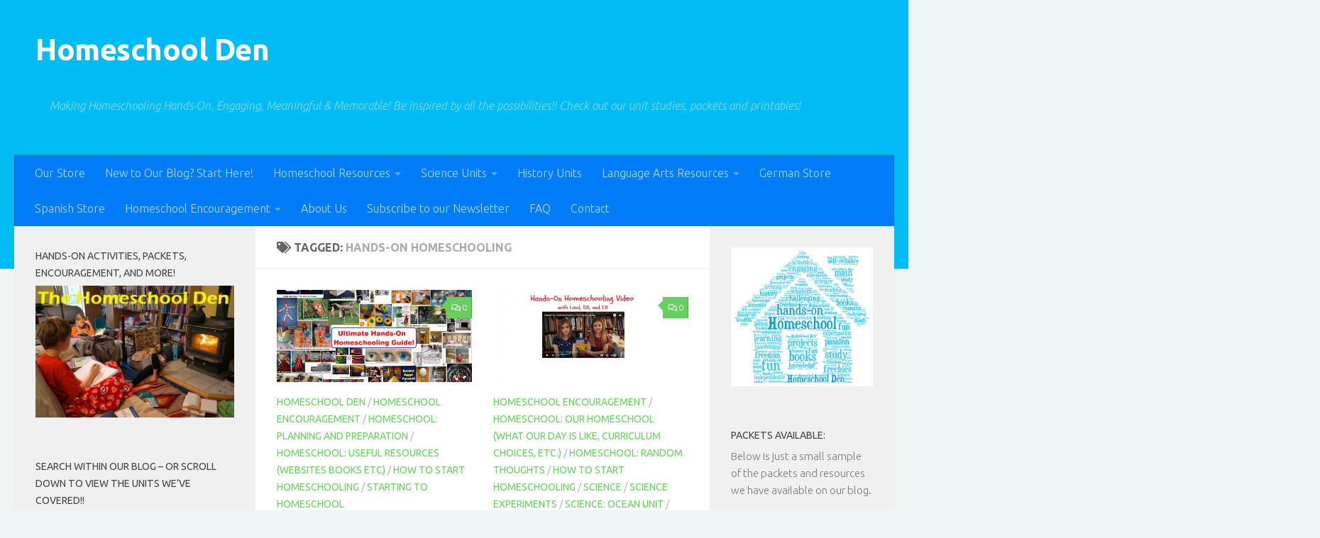

--- FILE ---
content_type: text/html; charset=UTF-8
request_url: https://homeschoolden.com/tag/hands-on-homeschooling/
body_size: 37376
content:
<!DOCTYPE html>
<html class="no-js" lang="en-US">
<head>
  <meta charset="UTF-8">
  <meta name="viewport" content="width=device-width, initial-scale=1.0">
  <link rel="profile" href="https://gmpg.org/xfn/11" />
  <link rel="pingback" href="https://homeschoolden.com/xmlrpc.php">

          <style id="wfc-base-style" type="text/css">
             .wfc-reset-menu-item-first-letter .navbar .nav>li>a:first-letter {font-size: inherit;}.format-icon:before {color: #5A5A5A;}article .format-icon.tc-hide-icon:before, .safari article.format-video .format-icon.tc-hide-icon:before, .chrome article.format-video .format-icon.tc-hide-icon:before, .safari article.format-image .format-icon.tc-hide-icon:before, .chrome article.format-image .format-icon.tc-hide-icon:before, .safari article.format-gallery .format-icon.tc-hide-icon:before, .safari article.attachment .format-icon.tc-hide-icon:before, .chrome article.format-gallery .format-icon.tc-hide-icon:before, .chrome article.attachment .format-icon.tc-hide-icon:before {content: none!important;}h2#tc-comment-title.tc-hide-icon:before {content: none!important;}.archive .archive-header h1.format-icon.tc-hide-icon:before {content: none!important;}.tc-sidebar h3.widget-title.tc-hide-icon:before {content: none!important;}.footer-widgets h3.widget-title.tc-hide-icon:before {content: none!important;}.tc-hide-icon i, i.tc-hide-icon {display: none !important;}.carousel-control {font-family: "Helvetica Neue", Helvetica, Arial, sans-serif;}.social-block a {font-size: 18px;}footer#footer .colophon .social-block a {font-size: 16px;}.social-block.widget_social a {font-size: 14px;}
        </style>
        <meta name='robots' content='index, follow, max-image-preview:large, max-snippet:-1, max-video-preview:-1' />


	<!-- This site is optimized with the Yoast SEO plugin v17.8 - https://yoast.com/wordpress/plugins/seo/ -->
	<title>hands-on homeschooling Archives - Homeschool Den</title>
<link data-rocket-preload as="style" href="https://fonts.googleapis.com/css?family=Ubuntu%3A400%2C400italic%2C300italic%2C300%2C700&#038;subset=latin%2Ccyrillic-ext&#038;display=swap" rel="preload">
<link href="https://fonts.googleapis.com/css?family=Ubuntu%3A400%2C400italic%2C300italic%2C300%2C700&#038;subset=latin%2Ccyrillic-ext&#038;display=swap" media="print" onload="this.media=&#039;all&#039;" rel="stylesheet">
<noscript><link rel="stylesheet" href="https://fonts.googleapis.com/css?family=Ubuntu%3A400%2C400italic%2C300italic%2C300%2C700&#038;subset=latin%2Ccyrillic-ext&#038;display=swap"></noscript>
<style id="rocket-critical-css">.screen-reader-text{border:0;clip:rect(1px,1px,1px,1px);-webkit-clip-path:inset(50%);clip-path:inset(50%);height:1px;margin:-1px;overflow:hidden;padding:0;position:absolute;width:1px;word-wrap:normal!important}body{margin:0;padding:0}a,article,body,div,form,h1,h2,h3,header,html,i,img,label,li,nav,p,span,time,ul{margin:0;padding:0;border:0;font:inherit;vertical-align:baseline}article,header,nav{display:block}ul{list-style:none}html{-webkit-font-smoothing:antialiased}body{background:#eaeaea;font-size:1rem;line-height:1.5em;color:#666;font-weight:300}a{color:#16cfc1;text-decoration:none}img{max-width:100%;height:auto}.group:after,.group:before{content:"";display:table}.group:after{clear:both}.group{zoom:1}.far,.fas{width:1em;text-align:center}button,input,label{font-family:inherit}.sidebar-toggle-arrows,[role=search].search-form label:after{font-family:'Font Awesome 5 Free';text-rendering:auto}.search-form input[type=search],input[type=submit]{margin:0;-moz-box-sizing:border-box;-webkit-box-sizing:border-box;box-sizing:border-box;-webkit-border-radius:0;border-radius:0}input[type=submit]{-moz-appearance:none;-webkit-appearance:none}.search-form input[type=search]{background:#fff;border:2px solid #ddd;color:#777;display:block;max-width:100%;padding:7px 8px}input[type=submit]{background:#16cfc1;color:#fff;padding:10px;font-weight:600;display:inline-block;border:none;-webkit-border-radius:3px;border-radius:3px}[role=search].search-form{display:-webkit-box;display:-ms-flexbox;display:flex}[role=search].search-form label{position:relative;-webkit-box-flex:1;-ms-flex:1;flex:1;margin-right:5px}[role=search].search-form label input{padding-left:26px;line-height:20px;width:100%}[role=search].search-form input[type=submit]{line-height:15px}[role=search].search-form label:after{color:#ccc;line-height:1.714em;font-size:.875em;content:"\f002";position:absolute;left:10px;top:8px;font-weight:900;-moz-osx-font-smoothing:grayscale;-webkit-font-smoothing:antialiased;font-style:normal;font-variant:normal}.entry{font-size:1.125em;line-height:1.6em}.entry p{margin-bottom:1em}.sidebar-toggle-arrows{font-weight:900;-moz-osx-font-smoothing:grayscale;-webkit-font-smoothing:antialiased;font-variant:normal}h1,h2,h3{color:#444;font-weight:600;-ms-word-wrap:break-word;word-wrap:break-word}.screen-reader-text{position:absolute;width:1px;height:1px;padding:0;margin:-1px;overflow:hidden;clip:rect(0,0,0,0);border:0}.screen-reader-text.skip-link{background-color:#f1f1f1;box-shadow:0 0 2px 2px rgba(0,0,0,.6);color:#21759b;font-weight:700;height:auto;width:auto;left:5px;line-height:normal;padding:15px 23px 14px;text-decoration:none;top:5px}.content,.main,.main-inner{position:relative}#wrapper{height:100%}.container{padding:0 20px}.container-inner{max-width:1380px;width:100%;margin:0 auto}.main{background-color:#fff!important;width:100%}.main-inner{z-index:1;min-height:600px}.content{width:100%}.hu-pad{padding:30px 30px 20px}.container-inner>.main::after,.container-inner>.main::before{background-color:#f0f0f0;position:absolute;top:0;bottom:0;content:'';display:block;z-index:0}.col-3cm .container-inner>.main::before{left:0;padding-left:340px}.col-3cm .container-inner>.main::after{right:0;padding-right:260px}.col-3cm .main-inner{padding-left:340px;padding-right:260px}.col-3cm .sidebar.s1{float:left;margin-left:-340px}.col-3cm .sidebar.s2{float:right;margin-right:-260px;position:relative;right:-100%}.col-3cm .content{float:right}.col-3cm{overflow-x:hidden}.sidebar{padding-bottom:20px;position:relative;z-index:2;-webkit-transform:translate3d(0,0,0);-moz-transform:translate3d(0,0,0);-o-transform:translate3d(0,0,0);transform:translate3d(0,0,0)}.sidebar .sidebar-content,.sidebar .sidebar-toggle{-webkit-transform:translate3d(0,0,0);-moz-transform:translate3d(0,0,0);-o-transform:translate3d(0,0,0);transform:translate3d(0,0,0);background:#f0f0f0}.sidebar-toggle{display:none;text-align:center;width:100%;height:60px;-webkit-box-shadow:inset 0 -1px 0 rgba(255,255,255,.1);box-shadow:inset 0 -1px 0 rgba(255,255,255,.1);border:none;padding:0}.sidebar-toggle i{font-size:30px;color:#fff;padding:15px 0}.sidebar-toggle-arrows{opacity:0;font-style:normal;position:relative}.site-description{font-style:italic}.collapsed .sidebar-toggle-arrows{opacity:1}.sidebar[data-position=right] .sidebar-toggle-arrows:before{content:"\f100"}.sidebar[data-position=left] .sidebar-toggle-arrows:before{content:"\f101"}.sidebar.s1{width:340px;z-index:2}.sidebar.s1 .sidebar-toggle{background:#16cfc1}.sidebar.s2{width:260px;z-index:1}.sidebar.s2 .sidebar-toggle{background:#efb93f}.nav li>a:after,.nav>li>a:after{font-weight:900;font-style:normal;font-family:'Font Awesome 5 Free';-moz-osx-font-smoothing:grayscale;-webkit-font-smoothing:antialiased;font-variant:normal}.nav-container{background:#888;z-index:99;position:relative}.ham__navbar-toggler-two{float:right;z-index:10001;margin:0;text-align:center}.nav-text{display:none;position:absolute;right:52px;font-size:1em;line-height:1.5em;padding:13px 20px}.nav li>a:after,.nav>li>a:after{display:inline-block;text-rendering:auto}.ham__navbar-toggler-two{display:none;height:50px;width:50px;position:relative;border:none;background:0 0;vertical-align:middle;border-radius:0;padding:0}.ham__navbar-toggler-two .ham__navbar-span-wrapper{padding:0 20px;height:12px;margin:19px 5px;position:relative;display:block}.ham__navbar-toggler-two .line{display:block;background:#fff;width:20px;height:1.5px;position:absolute;left:10px;-webkit-border-radius:5px;-webkit-background-clip:padding-box;-moz-border-radius:5px;-moz-background-clip:padding;border-radius:5px;background-clip:padding-box;backface-visibility:hidden}#footer .ham__navbar-toggler-two .line{background:#444}.ham__navbar-toggler-two .line.line-1{top:0}.ham__navbar-toggler-two .line.line-2{top:50%}.ham__navbar-toggler-two .line.line-3{top:100%}@media only screen and (min-width:720px){.nav,.nav>li{position:relative}#header .nav-container .nav{display:block!important}.nav-wrap{height:auto!important}.nav{font-size:0}.nav li a{color:#ccc;display:block;line-height:1.25rem}.nav li>a:after{content:"\f0da";float:right;opacity:.5}.nav>li>a:after{content:"\f0d7";float:none;margin-left:6px;font-size:.875em;line-height:1.2em}.nav li>a:only-child:after{content:"";margin:0}.nav>li{font-size:1rem;border-right:1px solid #999;display:inline-block}.nav>li>a{padding:15px 14px}}@media only screen and (max-width:719px){.nav,.nav-wrap{float:left;width:100%}.nav-wrap{position:relative}#header .nav-container .nav{display:none}.ham__navbar-toggler-two,.nav li a,.nav-text{display:block}.nav{font-weight:400}.nav-container{text-transform:none}.nav-wrap{overflow:hidden}.nav li a{line-height:1.6em;padding:8px 13px}.nav>li{font-size:.9375em}}#header,#header .container-inner{position:relative}#header{background:#454e5c;padding-bottom:60px}#header .hu-pad{padding-top:30px;padding-bottom:30px}.mobile-title-logo-in-header{display:none}.site-title{font-size:2.625em;font-weight:600;letter-spacing:-.5px;float:left;line-height:1.4285em;padding:10px 0}.site-title a{display:block;color:#fff;max-width:100%}.site-description{font-size:1em;color:#fff;color:rgba(255,255,255,.5);float:left;margin-left:20px;line-height:60px;padding:10px 0}#header #nav-mobile{background-color:#454e5c}#nav-header.nav-container{background:#454e5c;z-index:97;-webkit-box-shadow:inset 0 1px 0 rgba(255,255,255,.05),0 -1px 0 rgba(0,0,0,.2),inset 1px 0 0 rgba(0,0,0,.2),inset -1px 0 0 rgba(0,0,0,.2);box-shadow:inset 0 1px 0 rgba(255,255,255,.05),0 -1px 0 rgba(0,0,0,.2),inset 1px 0 0 rgba(0,0,0,.2),inset -1px 0 0 rgba(0,0,0,.2)}#nav-header .container{padding:0 15px}#nav-header .nav-text{color:#fff;color:rgba(255,255,255,.7)}.mobile-menu{display:none}.mobile-menu .mobile-search{-moz-box-sizing:border-box;-webkit-box-sizing:border-box;box-sizing:border-box;padding:6px 14px 15px}@media only screen and (min-width:720px){#nav-header .nav li a{color:#fff;color:rgba(255,255,255,.7)}#nav-header .nav>li{border-right:none}}@media only screen and (max-width:719px){#header{z-index:9999}#header .logo-tagline-group{display:none}#nav-header.nav-container{border-left:0;border-right:0}#nav-header .container{padding:0}#nav-header .nav{padding-bottom:20px}#header .nav-container .nav li a{color:#fff;color:rgba(255,255,255,.9);border-top:1px solid rgba(255,255,255,.06)}.mobile-menu{display:block}.desktop-menu{display:none}.header-mobile-sticky .mobile-sticky{position:fixed;width:100%}.header-mobile-sticky #header{min-height:50px}}@media only screen and (max-width:719px){#header .mobile-title-logo-in-header{display:block;float:left;height:50px;line-height:50px;width:75vw;position:relative}#header .mobile-title-logo-in-header .site-title{height:100%;width:auto;z-index:3;overflow:hidden;left:13px;position:relative;max-width:72vw;line-height:inherit;padding:0}#header .mobile-title-logo-in-header .site-title a{font-size:.6em;text-align:left;white-space:nowrap;overflow:hidden;text-overflow:ellipsis;vertical-align:middle;display:inline-block;top:50%;-webkit-transform:translateY(-50%);-moz-transform:translateY(-50%);-o-transform:translateY(-50%);transform:translateY(-50%);position:absolute;color:#fff}}#page{padding-bottom:60px;margin-top:-60px}#page .container-inner{background:#fff;-webkit-box-shadow:0 1px 1px rgba(0,0,0,.1);box-shadow:0 1px 1px rgba(0,0,0,.1)}.content .post{position:relative}.archive .post{margin-bottom:40px}.post-list{margin-right:-30px}.post-list .post-row{margin-left:-30px;padding-left:30px;float:left;width:100%;border-bottom:1px solid #eee;margin-bottom:30px;position:relative}.post-list .post-row:last-child{border:none;margin-bottom:0}.post-list .grid-item,.post-list .post{width:50%;float:left}.post-list .post-inner{margin-right:30px}.post-hover,.post-hover .post-thumbnail{backface-visibility:hidden;transform-style:preserve-3d}.post-thumbnail{width:100%;position:relative;margin-bottom:1em}.post-thumbnail img{display:block;width:100%;height:auto}.post-comments{background:#efb93f;font-size:.75rem;line-height:1.66rem;color:#fff;display:block;position:absolute;top:10px;right:0;-webkit-box-shadow:inset -1px 0 1px rgba(0,0,0,.2);box-shadow:inset -1px 0 1px rgba(0,0,0,.2);padding:2px 7px;z-index:2}.post-comments::before{content:'';display:inline-block;border-left:9px solid transparent;border-right:9px solid #efb93f;border-top:9px solid transparent;border-bottom:9px solid transparent;position:absolute;top:3px;left:-16px}.post-comments i{margin-right:4px;font-size:.95em}.post-meta{text-transform:uppercase;font-size:.875em;font-weight:400;color:#bbb;margin-bottom:.3em}.post-meta .post-category{float:left;margin-right:6px}.post-meta .post-date{float:left}.post-title{color:#444;margin-bottom:10px;font-size:1.375em;font-weight:400;line-height:1.5em;-ms-word-wrap:break-word;word-wrap:break-word}.post-title a{color:#444}.entry.excerpt{font-size:1em;color:#767676}.entry.excerpt p{margin-bottom:0}.post-byline{font-size:.875em;font-weight:400;color:#aaa;text-transform:uppercase;margin-bottom:1em}.page-title{background:#fff;position:relative;padding-top:18px;padding-bottom:17px;border-bottom:1px solid #eee;color:#666;font-size:1em;font-weight:600;text-transform:uppercase;line-height:1.5rem}.page-title span{color:#aaa}.page-title i{margin-right:8px}.page-title h1{color:#666}.content .post{overflow:visible}.widget_text>h3{margin-bottom:1em}.widget,.widget>h3{font-size:.9375em}.widget{color:#777;overflow:hidden}.widget a{color:#777}.widget>h3{font-weight:400;text-transform:uppercase;margin-bottom:6px}.sidebar .widget{padding:30px 30px 20px}#wrapper,.container-inner{min-width:320px}@media only screen and (min-width:480px) and (max-width:1200px){.container{padding:0 10px}.s2.collapsed{width:50px;-webkit-box-shadow:none!important;-moz-box-shadow:none!important;box-shadow:none!important}.s2.collapsed .sidebar-content{display:none;float:left;width:100%}.sidebar.s2 .sidebar-toggle{display:block}.s2.collapsed .sidebar-content{opacity:0}.col-3cm .container-inner>.main::after,.col-3cm .main-inner{padding-right:50px}.col-3cm .s2.collapsed{margin-right:-50px}}@media only screen and (min-width:480px) and (max-width:960px){.col-3cm .container-inner>.main::before,.col-3cm .main-inner{padding-left:50px}.s1.collapsed{width:50px;-webkit-box-shadow:none!important;-moz-box-shadow:none!important;box-shadow:none!important}.s1.collapsed .sidebar-content{opacity:0;display:none;float:left;width:100%}.sidebar.s1 .sidebar-toggle{display:block}.col-3cm .s1.collapsed{margin-left:-50px}.col-3cm .s2.collapsed{margin-right:-50px}}@media only screen and (max-width:719px){.site-description{display:none}.container{padding:0}.page-title.hu-pad{padding-top:12px;padding-bottom:12px}.sidebar-toggle{height:50px}.sidebar-toggle i{padding:10px 0}.hu-pad{padding:20px 20px 10px}#header .hu-pad{padding-top:0}#header,#header .hu-pad{padding-bottom:0}.entry{font-size:.9375em}.site-title{padding:30px 0;width:100%;float:none;line-height:1.19em;font-size:2.2em}.site-title a{text-align:center}.post-list,.post-list .post-inner{margin-right:0}#page{margin-top:0;padding-bottom:10px}.page-title{font-size:.875em}.post-list{margin-left:0}.post-list .post{width:100%}.post-list .post-row{margin-left:0;padding-left:0;margin-bottom:0;border:0}.post-byline{font-size:.8125em}}@media only screen and (max-width:479px){.content,.sidebar[class*=s]{width:100%;float:none;margin-right:0!important;margin-left:0!important}.sidebar[class*=s]{background:#f0f0f0;display:block;float:none}.main,.main-inner{background-image:none!important;padding:0!important}.sidebar.s2{right:0!important;left:0!important}.container-inner>.main::after,.container-inner>.main::before{display:none}.hu-pad{padding:15px 15px 5px}.sidebar .widget{padding-left:15px!important;padding-right:15px!important}.site-title{font-size:2em}}</style>
	<link rel="canonical" href="https://homeschoolden.com/tag/hands-on-homeschooling/" />
	<meta property="og:locale" content="en_US" />
	<meta property="og:type" content="article" />
	<meta property="og:title" content="hands-on homeschooling Archives - Homeschool Den" />
	<meta property="og:url" content="https://homeschoolden.com/tag/hands-on-homeschooling/" />
	<meta property="og:site_name" content="Homeschool Den" />
	<meta name="twitter:card" content="summary_large_image" />
	<script type="application/ld+json" class="yoast-schema-graph">{"@context":"https://schema.org","@graph":[{"@type":"WebSite","@id":"https://homeschoolden.com/#website","url":"https://homeschoolden.com/","name":"Homeschool Den","description":"Making Homeschooling Hands-On, Engaging, Meaningful &amp; Memorable! Be inspired by all the possibilities!! Check out our unit studies, packets and printables!","potentialAction":[{"@type":"SearchAction","target":{"@type":"EntryPoint","urlTemplate":"https://homeschoolden.com/?s={search_term_string}"},"query-input":"required name=search_term_string"}],"inLanguage":"en-US"},{"@type":"CollectionPage","@id":"https://homeschoolden.com/tag/hands-on-homeschooling/#webpage","url":"https://homeschoolden.com/tag/hands-on-homeschooling/","name":"hands-on homeschooling Archives - Homeschool Den","isPartOf":{"@id":"https://homeschoolden.com/#website"},"breadcrumb":{"@id":"https://homeschoolden.com/tag/hands-on-homeschooling/#breadcrumb"},"inLanguage":"en-US","potentialAction":[{"@type":"ReadAction","target":["https://homeschoolden.com/tag/hands-on-homeschooling/"]}]},{"@type":"BreadcrumbList","@id":"https://homeschoolden.com/tag/hands-on-homeschooling/#breadcrumb","itemListElement":[{"@type":"ListItem","position":1,"name":"Home","item":"https://homeschoolden.com/"},{"@type":"ListItem","position":2,"name":"hands-on homeschooling"}]}]}</script>
	<!-- / Yoast SEO plugin. -->


<link rel='dns-prefetch' href='//www.googletagmanager.com' />
<link rel='dns-prefetch' href='//pagead2.googlesyndication.com' />
<link href='https://fonts.gstatic.com' crossorigin rel='preconnect' />
<link rel="alternate" type="application/rss+xml" title="Homeschool Den &raquo; Feed" href="https://homeschoolden.com/feed/" />
<link rel="alternate" type="application/rss+xml" title="Homeschool Den &raquo; Comments Feed" href="https://homeschoolden.com/comments/feed/" />
<link rel="alternate" type="application/rss+xml" title="Homeschool Den &raquo; hands-on homeschooling Tag Feed" href="https://homeschoolden.com/tag/hands-on-homeschooling/feed/" />
<style>
img.wp-smiley,
img.emoji {
	display: inline !important;
	border: none !important;
	box-shadow: none !important;
	height: 1em !important;
	width: 1em !important;
	margin: 0 .07em !important;
	vertical-align: -0.1em !important;
	background: none !important;
	padding: 0 !important;
}
</style>
	<link rel='preload'   href='https://homeschoolden.com/wp-includes/css/dist/block-library/style.min.css?ver=5.8.12' data-rocket-async="style" as="style" onload="this.onload=null;this.rel='stylesheet'" onerror="this.removeAttribute('data-rocket-async')"  media='all' />
<link data-minify="1" rel='preload'   href='https://homeschoolden.com/wp-content/cache/min/1/wp-content/plugins/contact-form-7/includes/css/styles.css?ver=1756243150' data-rocket-async="style" as="style" onload="this.onload=null;this.rel='stylesheet'" onerror="this.removeAttribute('data-rocket-async')"  media='all' />
<link rel='preload'   href='https://homeschoolden.com/wp-content/themes/hueman-pro/addons/assets/front/css/hph-front.min.css?ver=1.4.29' data-rocket-async="style" as="style" onload="this.onload=null;this.rel='stylesheet'" onerror="this.removeAttribute('data-rocket-async')"  media='all' />
<link rel='preload'   href='https://homeschoolden.com/wp-content/themes/hueman-pro/assets/front/css/main.min.css?ver=1.4.29' data-rocket-async="style" as="style" onload="this.onload=null;this.rel='stylesheet'" onerror="this.removeAttribute('data-rocket-async')"  media='all' />
<style id='hueman-main-style-inline-css'>
body { font-family:'Ubuntu', Arial, sans-serif;font-size:1.00rem }@media only screen and (min-width: 720px) {
        .nav > li { font-size:1.00rem; }
      }::selection { background-color: #68ce5f; }
::-moz-selection { background-color: #68ce5f; }a,a>span.hu-external::after,.themeform label .required,#flexslider-featured .flex-direction-nav .flex-next:hover,#flexslider-featured .flex-direction-nav .flex-prev:hover,.post-hover:hover .post-title a,.post-title a:hover,.sidebar.s1 .post-nav li a:hover i,.content .post-nav li a:hover i,.post-related a:hover,.sidebar.s1 .widget_rss ul li a,#footer .widget_rss ul li a,.sidebar.s1 .widget_calendar a,#footer .widget_calendar a,.sidebar.s1 .alx-tab .tab-item-category a,.sidebar.s1 .alx-posts .post-item-category a,.sidebar.s1 .alx-tab li:hover .tab-item-title a,.sidebar.s1 .alx-tab li:hover .tab-item-comment a,.sidebar.s1 .alx-posts li:hover .post-item-title a,#footer .alx-tab .tab-item-category a,#footer .alx-posts .post-item-category a,#footer .alx-tab li:hover .tab-item-title a,#footer .alx-tab li:hover .tab-item-comment a,#footer .alx-posts li:hover .post-item-title a,.comment-tabs li.active a,.comment-awaiting-moderation,.child-menu a:hover,.child-menu .current_page_item > a,.wp-pagenavi a{ color: #68ce5f; }input[type="submit"],.themeform button[type="submit"],.sidebar.s1 .sidebar-top,.sidebar.s1 .sidebar-toggle,#flexslider-featured .flex-control-nav li a.flex-active,.post-tags a:hover,.sidebar.s1 .widget_calendar caption,#footer .widget_calendar caption,.author-bio .bio-avatar:after,.commentlist li.bypostauthor > .comment-body:after,.commentlist li.comment-author-admin > .comment-body:after{ background-color: #68ce5f; }.post-format .format-container { border-color: #68ce5f; }.sidebar.s1 .alx-tabs-nav li.active a,#footer .alx-tabs-nav li.active a,.comment-tabs li.active a,.wp-pagenavi a:hover,.wp-pagenavi a:active,.wp-pagenavi span.current{ border-bottom-color: #68ce5f!important; }.sidebar.s2 .post-nav li a:hover i,
.sidebar.s2 .widget_rss ul li a,
.sidebar.s2 .widget_calendar a,
.sidebar.s2 .alx-tab .tab-item-category a,
.sidebar.s2 .alx-posts .post-item-category a,
.sidebar.s2 .alx-tab li:hover .tab-item-title a,
.sidebar.s2 .alx-tab li:hover .tab-item-comment a,
.sidebar.s2 .alx-posts li:hover .post-item-title a { color: #68ce5f; }
.sidebar.s2 .sidebar-top,.sidebar.s2 .sidebar-toggle,.post-comments,.jp-play-bar,.jp-volume-bar-value,.sidebar.s2 .widget_calendar caption{ background-color: #68ce5f; }.sidebar.s2 .alx-tabs-nav li.active a { border-bottom-color: #68ce5f; }
.post-comments::before { border-right-color: #68ce5f; }
      .search-expand,
              #nav-topbar.nav-container { background-color: #26272b}@media only screen and (min-width: 720px) {
                #nav-topbar .nav ul { background-color: #26272b; }
              }.is-scrolled #header .nav-container.desktop-sticky,
              .is-scrolled #header .search-expand { background-color: #26272b; background-color: rgba(38,39,43,0.90) }.is-scrolled .topbar-transparent #nav-topbar.desktop-sticky .nav ul { background-color: #26272b; background-color: rgba(38,39,43,0.95) }#header { background-color: #00bbf4; }
@media only screen and (min-width: 720px) {
  #nav-header .nav ul { background-color: #00bbf4; }
}
        .is-scrolled #header #nav-mobile { background-color: #454e5c; background-color: rgba(69,78,92,0.90) }#nav-header.nav-container, #main-header-search .search-expand { background-color: #007cf9; }
@media only screen and (min-width: 720px) {
  #nav-header .nav ul { background-color: #007cf9; }
}
        body { background-color: #eff4f4; }
</style>
<link data-minify="1" rel='preload'   href='https://homeschoolden.com/wp-content/cache/min/1/wp-content/themes/hueman-pro/assets/front/css/font-awesome.min.css?ver=1756243150' data-rocket-async="style" as="style" onload="this.onload=null;this.rel='stylesheet'" onerror="this.removeAttribute('data-rocket-async')"  media='all' />
<script id="nb-jquery" src='https://homeschoolden.com/wp-includes/js/jquery/jquery.min.js?ver=3.6.0' id='jquery-core-js'></script>


<!-- Google tag (gtag.js) snippet added by Site Kit -->
<!-- Google Analytics snippet added by Site Kit -->
<script src='https://www.googletagmanager.com/gtag/js?id=G-P24SVPHK0R' id='google_gtagjs-js' async></script>
<script id='google_gtagjs-js-after'>
window.dataLayer = window.dataLayer || [];function gtag(){dataLayer.push(arguments);}
gtag("set","linker",{"domains":["homeschoolden.com"]});
gtag("js", new Date());
gtag("set", "developer_id.dZTNiMT", true);
gtag("config", "G-P24SVPHK0R");
</script>
<link rel="https://api.w.org/" href="https://homeschoolden.com/wp-json/" /><link rel="alternate" type="application/json" href="https://homeschoolden.com/wp-json/wp/v2/tags/1073" /><link rel="EditURI" type="application/rsd+xml" title="RSD" href="https://homeschoolden.com/xmlrpc.php?rsd" />
<link rel="wlwmanifest" type="application/wlwmanifest+xml" href="https://homeschoolden.com/wp-includes/wlwmanifest.xml" /> 
<meta name="generator" content="WordPress 5.8.12" />
<meta name="generator" content="Site Kit by Google 1.166.0" />    <link rel="preload" as="font" type="font/woff2" href="https://homeschoolden.com/wp-content/themes/hueman-pro/assets/front/webfonts/fa-brands-400.woff2?v=5.15.2" crossorigin="anonymous"/>
    <link rel="preload" as="font" type="font/woff2" href="https://homeschoolden.com/wp-content/themes/hueman-pro/assets/front/webfonts/fa-regular-400.woff2?v=5.15.2" crossorigin="anonymous"/>
    <link rel="preload" as="font" type="font/woff2" href="https://homeschoolden.com/wp-content/themes/hueman-pro/assets/front/webfonts/fa-solid-900.woff2?v=5.15.2" crossorigin="anonymous"/>
  <!--[if lt IE 9]>
<script src="https://homeschoolden.com/wp-content/themes/hueman-pro/assets/front/js/ie/html5shiv-printshiv.min.js"></script>
<script src="https://homeschoolden.com/wp-content/themes/hueman-pro/assets/front/js/ie/selectivizr.js"></script>
<![endif]-->

<!-- Google AdSense meta tags added by Site Kit -->
<meta name="google-adsense-platform-account" content="ca-host-pub-2644536267352236">
<meta name="google-adsense-platform-domain" content="sitekit.withgoogle.com">
<!-- End Google AdSense meta tags added by Site Kit -->

<!-- Google AdSense snippet added by Site Kit -->
<script async src="https://pagead2.googlesyndication.com/pagead/js/adsbygoogle.js?client=ca-pub-3588252344764353&amp;host=ca-host-pub-2644536267352236" crossorigin="anonymous"></script>

<!-- End Google AdSense snippet added by Site Kit -->
<link rel="icon" href="https://homeschoolden.com/wp-content/uploads/2014/12/cropped-HomeschoolDen-Blue-BlogColors-Update-sm-60x60.png" sizes="32x32" />
<link rel="icon" href="https://homeschoolden.com/wp-content/uploads/2014/12/cropped-HomeschoolDen-Blue-BlogColors-Update-sm-300x300.png" sizes="192x192" />
<link rel="apple-touch-icon" href="https://homeschoolden.com/wp-content/uploads/2014/12/cropped-HomeschoolDen-Blue-BlogColors-Update-sm-300x300.png" />
<meta name="msapplication-TileImage" content="https://homeschoolden.com/wp-content/uploads/2014/12/cropped-HomeschoolDen-Blue-BlogColors-Update-sm-300x300.png" />
            <style id="grids-css" type="text/css">
                .post-list .grid-item {float: left; }
                .cols-1 .grid-item { width: 100%; }
                .cols-2 .grid-item { width: 50%; }
                .cols-3 .grid-item { width: 33.3%; }
                .cols-4 .grid-item { width: 25%; }
                @media only screen and (max-width: 719px) {
                      #grid-wrapper .grid-item{
                        width: 100%;
                      }
                }
            </style>
            <noscript><style id="rocket-lazyload-nojs-css">.rll-youtube-player, [data-lazy-src]{display:none !important;}</style></noscript><script>
/*! loadCSS rel=preload polyfill. [c]2017 Filament Group, Inc. MIT License */
(function(w){"use strict";if(!w.loadCSS){w.loadCSS=function(){}}
var rp=loadCSS.relpreload={};rp.support=(function(){var ret;try{ret=w.document.createElement("link").relList.supports("preload")}catch(e){ret=!1}
return function(){return ret}})();rp.bindMediaToggle=function(link){var finalMedia=link.media||"all";function enableStylesheet(){link.media=finalMedia}
if(link.addEventListener){link.addEventListener("load",enableStylesheet)}else if(link.attachEvent){link.attachEvent("onload",enableStylesheet)}
setTimeout(function(){link.rel="stylesheet";link.media="only x"});setTimeout(enableStylesheet,3000)};rp.poly=function(){if(rp.support()){return}
var links=w.document.getElementsByTagName("link");for(var i=0;i<links.length;i++){var link=links[i];if(link.rel==="preload"&&link.getAttribute("as")==="style"&&!link.getAttribute("data-loadcss")){link.setAttribute("data-loadcss",!0);rp.bindMediaToggle(link)}}};if(!rp.support()){rp.poly();var run=w.setInterval(rp.poly,500);if(w.addEventListener){w.addEventListener("load",function(){rp.poly();w.clearInterval(run)})}else if(w.attachEvent){w.attachEvent("onload",function(){rp.poly();w.clearInterval(run)})}}
if(typeof exports!=="undefined"){exports.loadCSS=loadCSS}
else{w.loadCSS=loadCSS}}(typeof global!=="undefined"?global:this))
</script><meta name="generator" content="WP Rocket 3.19.3" data-wpr-features="wpr_defer_js wpr_minify_concatenate_js wpr_async_css wpr_lazyload_images wpr_minify_css wpr_desktop" /></head>

<body class="nb-3-3-8 nimble-no-local-data-skp__tax_post_tag_1073 nimble-no-group-site-tmpl-skp__all_post_tag archive tag tag-hands-on-homeschooling tag-1073 wp-embed-responsive sek-hide-rc-badge col-3cm full-width header-desktop-sticky header-mobile-sticky hueman-pro-1-4-29 unknown">
<div data-rocket-location-hash="99bb46786fd5bd31bcd7bdc067ad247a" id="wrapper">
  <a class="screen-reader-text skip-link" href="#content">Skip to content</a>
  
  <header data-rocket-location-hash="87ce03dbab1861ab12bbe4394edf8e38" id="header" class="specific-mobile-menu-on one-mobile-menu mobile_menu header-ads-desktop  topbar-transparent no-header-img">
        <nav class="nav-container group mobile-menu mobile-sticky " id="nav-mobile" data-menu-id="header-1">
  <div class="mobile-title-logo-in-header"><p class="site-title">                  <a class="custom-logo-link" href="https://homeschoolden.com/" rel="home" title="Homeschool Den | Home page">Homeschool Den</a>                </p></div>
        
                    <!-- <div class="ham__navbar-toggler collapsed" aria-expanded="false">
          <div class="ham__navbar-span-wrapper">
            <span class="ham-toggler-menu__span"></span>
          </div>
        </div> -->
        <button class="ham__navbar-toggler-two collapsed" title="Menu" aria-expanded="false">
          <span class="ham__navbar-span-wrapper">
            <span class="line line-1"></span>
            <span class="line line-2"></span>
            <span class="line line-3"></span>
          </span>
        </button>
            
      <div class="nav-text"></div>
      <div class="nav-wrap container">
                  <ul class="nav container-inner group mobile-search">
                            <li>
                  <form role="search" method="get" class="search-form" action="https://homeschoolden.com/">
				<label>
					<span class="screen-reader-text">Search for:</span>
					<input type="search" class="search-field" placeholder="Search &hellip;" value="" name="s" />
				</label>
				<input type="submit" class="search-submit" value="Search" />
			</form>                </li>
                      </ul>
                <ul id="menu-main-menu-for-mobile" class="nav container-inner group"><li id="menu-item-41613" class="menu-item menu-item-type-post_type menu-item-object-page menu-item-41613"><a href="https://homeschoolden.com/store/">Our Store</a></li>
<li id="menu-item-41612" class="menu-item menu-item-type-post_type menu-item-object-page menu-item-41612"><a href="https://homeschoolden.com/new-to-our-blog-start-here/">New to Our Blog? Start Here!</a></li>
<li id="menu-item-41719" class="menu-item menu-item-type-post_type menu-item-object-page menu-item-has-children menu-item-41719"><a href="https://homeschoolden.com/homeschool-resources/">Homeschool Resources</a>
<ul class="sub-menu">
	<li id="menu-item-43454" class="menu-item menu-item-type-post_type menu-item-object-page menu-item-43454"><a href="https://homeschoolden.com/preschool-at-home/">Preschool at Home</a></li>
	<li id="menu-item-43452" class="menu-item menu-item-type-post_type menu-item-object-page menu-item-43452"><a href="https://homeschoolden.com/kindergarten-grade-1/">Kindergarten-Grade 1</a></li>
	<li id="menu-item-43458" class="menu-item menu-item-type-post_type menu-item-object-post menu-item-43458"><a href="https://homeschoolden.com/2016/11/21/creating-your-homeschool-curriculum-grades-2-3-resource-guide/">Creating Your Homeschool Curriculum: Grades 2-3, Resource Guide</a></li>
	<li id="menu-item-43457" class="menu-item menu-item-type-post_type menu-item-object-post menu-item-43457"><a href="https://homeschoolden.com/2017/03/17/creating-your-homeschool-curriculum-grade-4-5-free-resource-guide/">Creating Your Homeschool Curriculum Grade 4-5 — Free Resource Guide</a></li>
	<li id="menu-item-43456" class="menu-item menu-item-type-post_type menu-item-object-post menu-item-43456"><a href="https://homeschoolden.com/2018/04/29/how-to-homeschool-grades-6-8-curriculum-guide/">Creating Your Homeschool Curriculum, Grade 6-8 – Free Resource Guide</a></li>
	<li id="menu-item-43453" class="menu-item menu-item-type-post_type menu-item-object-page menu-item-43453"><a href="https://homeschoolden.com/multiplication-division-worksheet-bundle/">Multiplication – Division Worksheet BUNDLE</a></li>
	<li id="menu-item-43455" class="menu-item menu-item-type-post_type menu-item-object-post menu-item-43455"><a href="https://homeschoolden.com/2015/06/02/homeschool-science-unit-checklist-for-elementary-and-middle-school/">Homeschool Science Unit Checklist for Elementary and Middle School</a></li>
	<li id="menu-item-43460" class="menu-item menu-item-type-post_type menu-item-object-page menu-item-43460"><a href="https://homeschoolden.com/homeschool-resources/">Homeschool Resources</a></li>
</ul>
</li>
<li id="menu-item-41614" class="menu-item menu-item-type-post_type menu-item-object-page menu-item-has-children menu-item-41614"><a href="https://homeschoolden.com/science-units/">Science Units</a>
<ul class="sub-menu">
	<li id="menu-item-41617" class="menu-item menu-item-type-post_type menu-item-object-page menu-item-41617"><a href="https://homeschoolden.com/earth-science/">Earth Science</a></li>
	<li id="menu-item-41616" class="menu-item menu-item-type-post_type menu-item-object-page menu-item-41616"><a href="https://homeschoolden.com/biology-bundle-of-5/">Biology Bundle of 7</a></li>
	<li id="menu-item-41718" class="menu-item menu-item-type-post_type menu-item-object-page menu-item-41718"><a href="https://homeschoolden.com/human-body-systems/">Human Body Systems</a></li>
	<li id="menu-item-41717" class="menu-item menu-item-type-post_type menu-item-object-page menu-item-41717"><a href="https://homeschoolden.com/chemistry-bundle/">Chemistry BUNDLE</a></li>
	<li id="menu-item-41716" class="menu-item menu-item-type-post_type menu-item-object-page menu-item-41716"><a href="https://homeschoolden.com/big-animal-bundle/">Big Animal Bundle</a></li>
	<li id="menu-item-41733" class="menu-item menu-item-type-post_type menu-item-object-page menu-item-41733"><a href="https://homeschoolden.com/science-supplies/">Science Supplies</a></li>
	<li id="menu-item-41734" class="menu-item menu-item-type-post_type menu-item-object-page menu-item-41734"><a href="https://homeschoolden.com/science-units/">Science Units</a></li>
</ul>
</li>
<li id="menu-item-41610" class="menu-item menu-item-type-post_type menu-item-object-page menu-item-41610"><a href="https://homeschoolden.com/history-units/">History Units</a></li>
<li id="menu-item-43461" class="menu-item menu-item-type-post_type menu-item-object-page menu-item-has-children menu-item-43461"><a href="https://homeschoolden.com/language-arts-resources/">Language Arts Resources</a>
<ul class="sub-menu">
	<li id="menu-item-41723" class="menu-item menu-item-type-post_type menu-item-object-page menu-item-41723"><a href="https://homeschoolden.com/writing-workshop/">Writing Workshop</a></li>
	<li id="menu-item-43462" class="menu-item menu-item-type-post_type menu-item-object-page menu-item-43462"><a href="https://homeschoolden.com/language-arts-resources/">Language Arts Resources</a></li>
</ul>
</li>
<li id="menu-item-41720" class="menu-item menu-item-type-post_type menu-item-object-page menu-item-41720"><a href="https://homeschoolden.com/german-store/">German Store</a></li>
<li id="menu-item-41721" class="menu-item menu-item-type-post_type menu-item-object-page menu-item-41721"><a href="https://homeschoolden.com/spanish-store/">Spanish Store</a></li>
<li id="menu-item-41611" class="menu-item menu-item-type-post_type menu-item-object-page menu-item-has-children menu-item-41611"><a href="https://homeschoolden.com/avoid-homeschool-overwhelmed/">Homeschool Encouragement</a>
<ul class="sub-menu">
	<li id="menu-item-41724" class="menu-item menu-item-type-post_type menu-item-object-page menu-item-41724"><a href="https://homeschoolden.com/hands-on-activity-ideas-homeschool-teaching-strategies/">Hands-On Activity Ideas and Homeschool Teaching Strategies</a></li>
	<li id="menu-item-43463" class="menu-item menu-item-type-post_type menu-item-object-page menu-item-43463"><a href="https://homeschoolden.com/hands-on-homeschool-activities/">Hands-On Homeschool Activities</a></li>
</ul>
</li>
<li id="menu-item-43451" class="menu-item menu-item-type-post_type menu-item-object-page menu-item-43451"><a href="https://homeschoolden.com/about/">About Us</a></li>
<li id="menu-item-41615" class="menu-item menu-item-type-post_type menu-item-object-page menu-item-41615"><a href="https://homeschoolden.com/subscribe/">Subscribe to our Newsletter</a></li>
<li id="menu-item-41609" class="menu-item menu-item-type-post_type menu-item-object-page menu-item-41609"><a href="https://homeschoolden.com/faq/">FAQ</a></li>
<li id="menu-item-41715" class="menu-item menu-item-type-post_type menu-item-object-page menu-item-41715"><a href="https://homeschoolden.com/contact/">Contact</a></li>
</ul>      </div>
</nav><!--/#nav-topbar-->  
  
  <div data-rocket-location-hash="868a85a6ebe54607a54efd56180576eb" class="container group">
        <div data-rocket-location-hash="3330b3485214008c473c1732b5d5ac41" class="container-inner">

                    <div class="group hu-pad central-header-zone">
                  <div class="logo-tagline-group">
                      <p class="site-title">                  <a class="custom-logo-link" href="https://homeschoolden.com/" rel="home" title="Homeschool Den | Home page">Homeschool Den</a>                </p>                                                <p class="site-description">Making Homeschooling Hands-On, Engaging, Meaningful &amp; Memorable! Be inspired by all the possibilities!! Check out our unit studies, packets and printables!</p>
                                        </div>

                                </div>
      
                <nav class="nav-container group desktop-menu " id="nav-header" data-menu-id="header-2">
    <div class="nav-text"><!-- put your mobile menu text here --></div>

  <div class="nav-wrap container">
        <ul id="menu-main-menu-for-mobile-1" class="nav container-inner group"><li class="menu-item menu-item-type-post_type menu-item-object-page menu-item-41613"><a href="https://homeschoolden.com/store/">Our Store</a></li>
<li class="menu-item menu-item-type-post_type menu-item-object-page menu-item-41612"><a href="https://homeschoolden.com/new-to-our-blog-start-here/">New to Our Blog? Start Here!</a></li>
<li class="menu-item menu-item-type-post_type menu-item-object-page menu-item-has-children menu-item-41719"><a href="https://homeschoolden.com/homeschool-resources/">Homeschool Resources</a>
<ul class="sub-menu">
	<li class="menu-item menu-item-type-post_type menu-item-object-page menu-item-43454"><a href="https://homeschoolden.com/preschool-at-home/">Preschool at Home</a></li>
	<li class="menu-item menu-item-type-post_type menu-item-object-page menu-item-43452"><a href="https://homeschoolden.com/kindergarten-grade-1/">Kindergarten-Grade 1</a></li>
	<li class="menu-item menu-item-type-post_type menu-item-object-post menu-item-43458"><a href="https://homeschoolden.com/2016/11/21/creating-your-homeschool-curriculum-grades-2-3-resource-guide/">Creating Your Homeschool Curriculum: Grades 2-3, Resource Guide</a></li>
	<li class="menu-item menu-item-type-post_type menu-item-object-post menu-item-43457"><a href="https://homeschoolden.com/2017/03/17/creating-your-homeschool-curriculum-grade-4-5-free-resource-guide/">Creating Your Homeschool Curriculum Grade 4-5 — Free Resource Guide</a></li>
	<li class="menu-item menu-item-type-post_type menu-item-object-post menu-item-43456"><a href="https://homeschoolden.com/2018/04/29/how-to-homeschool-grades-6-8-curriculum-guide/">Creating Your Homeschool Curriculum, Grade 6-8 – Free Resource Guide</a></li>
	<li class="menu-item menu-item-type-post_type menu-item-object-page menu-item-43453"><a href="https://homeschoolden.com/multiplication-division-worksheet-bundle/">Multiplication – Division Worksheet BUNDLE</a></li>
	<li class="menu-item menu-item-type-post_type menu-item-object-post menu-item-43455"><a href="https://homeschoolden.com/2015/06/02/homeschool-science-unit-checklist-for-elementary-and-middle-school/">Homeschool Science Unit Checklist for Elementary and Middle School</a></li>
	<li class="menu-item menu-item-type-post_type menu-item-object-page menu-item-43460"><a href="https://homeschoolden.com/homeschool-resources/">Homeschool Resources</a></li>
</ul>
</li>
<li class="menu-item menu-item-type-post_type menu-item-object-page menu-item-has-children menu-item-41614"><a href="https://homeschoolden.com/science-units/">Science Units</a>
<ul class="sub-menu">
	<li class="menu-item menu-item-type-post_type menu-item-object-page menu-item-41617"><a href="https://homeschoolden.com/earth-science/">Earth Science</a></li>
	<li class="menu-item menu-item-type-post_type menu-item-object-page menu-item-41616"><a href="https://homeschoolden.com/biology-bundle-of-5/">Biology Bundle of 7</a></li>
	<li class="menu-item menu-item-type-post_type menu-item-object-page menu-item-41718"><a href="https://homeschoolden.com/human-body-systems/">Human Body Systems</a></li>
	<li class="menu-item menu-item-type-post_type menu-item-object-page menu-item-41717"><a href="https://homeschoolden.com/chemistry-bundle/">Chemistry BUNDLE</a></li>
	<li class="menu-item menu-item-type-post_type menu-item-object-page menu-item-41716"><a href="https://homeschoolden.com/big-animal-bundle/">Big Animal Bundle</a></li>
	<li class="menu-item menu-item-type-post_type menu-item-object-page menu-item-41733"><a href="https://homeschoolden.com/science-supplies/">Science Supplies</a></li>
	<li class="menu-item menu-item-type-post_type menu-item-object-page menu-item-41734"><a href="https://homeschoolden.com/science-units/">Science Units</a></li>
</ul>
</li>
<li class="menu-item menu-item-type-post_type menu-item-object-page menu-item-41610"><a href="https://homeschoolden.com/history-units/">History Units</a></li>
<li class="menu-item menu-item-type-post_type menu-item-object-page menu-item-has-children menu-item-43461"><a href="https://homeschoolden.com/language-arts-resources/">Language Arts Resources</a>
<ul class="sub-menu">
	<li class="menu-item menu-item-type-post_type menu-item-object-page menu-item-41723"><a href="https://homeschoolden.com/writing-workshop/">Writing Workshop</a></li>
	<li class="menu-item menu-item-type-post_type menu-item-object-page menu-item-43462"><a href="https://homeschoolden.com/language-arts-resources/">Language Arts Resources</a></li>
</ul>
</li>
<li class="menu-item menu-item-type-post_type menu-item-object-page menu-item-41720"><a href="https://homeschoolden.com/german-store/">German Store</a></li>
<li class="menu-item menu-item-type-post_type menu-item-object-page menu-item-41721"><a href="https://homeschoolden.com/spanish-store/">Spanish Store</a></li>
<li class="menu-item menu-item-type-post_type menu-item-object-page menu-item-has-children menu-item-41611"><a href="https://homeschoolden.com/avoid-homeschool-overwhelmed/">Homeschool Encouragement</a>
<ul class="sub-menu">
	<li class="menu-item menu-item-type-post_type menu-item-object-page menu-item-41724"><a href="https://homeschoolden.com/hands-on-activity-ideas-homeschool-teaching-strategies/">Hands-On Activity Ideas and Homeschool Teaching Strategies</a></li>
	<li class="menu-item menu-item-type-post_type menu-item-object-page menu-item-43463"><a href="https://homeschoolden.com/hands-on-homeschool-activities/">Hands-On Homeschool Activities</a></li>
</ul>
</li>
<li class="menu-item menu-item-type-post_type menu-item-object-page menu-item-43451"><a href="https://homeschoolden.com/about/">About Us</a></li>
<li class="menu-item menu-item-type-post_type menu-item-object-page menu-item-41615"><a href="https://homeschoolden.com/subscribe/">Subscribe to our Newsletter</a></li>
<li class="menu-item menu-item-type-post_type menu-item-object-page menu-item-41609"><a href="https://homeschoolden.com/faq/">FAQ</a></li>
<li class="menu-item menu-item-type-post_type menu-item-object-page menu-item-41715"><a href="https://homeschoolden.com/contact/">Contact</a></li>
</ul>  </div>
</nav><!--/#nav-header-->      
    </div><!--/.container-inner-->
      </div><!--/.container-->

</header><!--/#header-->
  
  <div data-rocket-location-hash="bb409f725f280a7c7a738c0f426a0a62" class="container" id="page">
    <div class="container-inner">
            <div class="main">
        <div class="main-inner group">
          
              <main class="content" id="content">
              <div class="page-title hu-pad group">
          	    		<h1><i class="fas fa-tags"></i>Tagged: <span>hands-on homeschooling </span></h1>
    	
    </div><!--/.page-title-->
          <div class="hu-pad group">
            
  <div id="grid-wrapper" class="post-list group cols-2">
    <div class="post-row">        <article id="post-30013" class="group grid-item post-30013 post type-post status-publish format-standard has-post-thumbnail hentry category-homeschool-den category-homeschool-encouragement-2 category-planning-and-preparation category-useful-resources-websites-books-etc category-how-to-start-homeschooling-2 category-starting-to-homeschool tag-hands-on-homeschooling">
	<div class="post-inner post-hover">
      		<div class="post-thumbnail">
  			<a href="https://homeschoolden.com/2018/12/15/why-hands-on-homeschooling-is-amazing/">
            				<img width="520" height="245" src="https://homeschoolden.com/wp-content/uploads/2018/12/Ultimate-Hands-On-Homeschooling-Guide-520x245.jpg" class="attachment-thumb-medium size-thumb-medium no-lazy wp-post-image" alt="Ultimate Hands-On Homeschooling Guide" />  				  				  				  			</a>
  			  				<a class="post-comments" href="https://homeschoolden.com/2018/12/15/why-hands-on-homeschooling-is-amazing/#respond"><i class="far fa-comments"></i>0</a>
  			  		</div><!--/.post-thumbnail-->
          		<div class="post-meta group">
          			  <p class="post-category"><a href="https://homeschoolden.com/category/homeschool-den/" rel="category tag">Homeschool Den</a> / <a href="https://homeschoolden.com/category/all-about-homeschooling/homeschool-encouragement-2/" rel="category tag">Homeschool Encouragement</a> / <a href="https://homeschoolden.com/category/all-about-homeschooling/planning-and-preparation/" rel="category tag">Homeschool: Planning and Preparation</a> / <a href="https://homeschoolden.com/category/all-about-homeschooling/useful-resources-websites-books-etc/" rel="category tag">Homeschool: Useful Resources (websites books etc)</a> / <a href="https://homeschoolden.com/category/all-about-homeschooling/how-to-start-homeschooling-2/" rel="category tag">How to Start Homeschooling</a> / <a href="https://homeschoolden.com/category/all-about-homeschooling/starting-to-homeschool/" rel="category tag">Starting to Homeschool</a></p>
                  			  <p class="post-date">
  <time class="published updated" datetime="2018-12-15 18:26:32">December 15, 2018</time>
</p>

  <p class="post-byline" style="display:none">&nbsp;by    <span class="vcard author">
      <span class="fn"><a href="https://homeschoolden.com/author/homeschooldenadmin/" title="Posts by Liesl - Homeschool Den" rel="author">Liesl - Homeschool Den</a></span>
    </span> &middot; Published <span class="published">December 15, 2018</span>
      </p>
          		</div><!--/.post-meta-->
    		<h2 class="post-title entry-title">
			<a href="https://homeschoolden.com/2018/12/15/why-hands-on-homeschooling-is-amazing/" rel="bookmark">Why Hands-On Homeschooling is Amazing!</a>
		</h2><!--/.post-title-->

				<div class="entry excerpt entry-summary">
			<p>Hands-On Homeschool Activities Your Ultimate Hands-On Homeschooling Guide Make Learning Memorable, Exciting, and Engaging! I wanted to let you know that I added a New Page: Hands On Homeschool Activities. This is a page (rather than a blog post), so I wanted to link to it here &#8211; for those of you who come to the blog from time to time to check out our latest posts! (As a new page,&#46;&#46;&#46;</p>
		</div><!--/.entry-->
		
	</div><!--/.post-inner-->
</article><!--/.post-->
            <article id="post-21480" class="group grid-item post-21480 post type-post status-publish format-standard has-post-thumbnail hentry category-homeschool-encouragement-2 category-our-homeschool-curriculum-our-day-etc category-random-thoughts category-how-to-start-homeschooling-2 category-science category-science-experiments category-ocean-unit category-starting-to-homeschool tag-hands-on-homeschooling tag-salinity-experiment">
	<div class="post-inner post-hover">
      		<div class="post-thumbnail">
  			<a href="https://homeschoolden.com/2016/03/08/hands-on-homeschooling-video-with-dd-and-ed/">
            				<img width="520" height="245" src="https://homeschoolden.com/wp-content/uploads/2016/03/Hands-On-Homeschooling-Video-Post-Homeschool-Den-520x245.jpg" class="attachment-thumb-medium size-thumb-medium no-lazy wp-post-image" alt="" />  				  				  				  			</a>
  			  				<a class="post-comments" href="https://homeschoolden.com/2016/03/08/hands-on-homeschooling-video-with-dd-and-ed/#respond"><i class="far fa-comments"></i>0</a>
  			  		</div><!--/.post-thumbnail-->
          		<div class="post-meta group">
          			  <p class="post-category"><a href="https://homeschoolden.com/category/all-about-homeschooling/homeschool-encouragement-2/" rel="category tag">Homeschool Encouragement</a> / <a href="https://homeschoolden.com/category/all-about-homeschooling/our-homeschool-curriculum-our-day-etc/" rel="category tag">Homeschool: Our Homeschool (what our day is like, curriculum choices, etc.)</a> / <a href="https://homeschoolden.com/category/all-about-homeschooling/random-thoughts/" rel="category tag">Homeschool: Random Thoughts</a> / <a href="https://homeschoolden.com/category/all-about-homeschooling/how-to-start-homeschooling-2/" rel="category tag">How to Start Homeschooling</a> / <a href="https://homeschoolden.com/category/science-units/science/" rel="category tag">Science</a> / <a href="https://homeschoolden.com/category/science-units/science-experiments/" rel="category tag">Science Experiments</a> / <a href="https://homeschoolden.com/category/science-units/ocean-unit/" rel="category tag">Science: Ocean Unit</a> / <a href="https://homeschoolden.com/category/all-about-homeschooling/starting-to-homeschool/" rel="category tag">Starting to Homeschool</a></p>
                  			  <p class="post-date">
  <time class="published updated" datetime="2016-03-08 05:28:29">March 8, 2016</time>
</p>

  <p class="post-byline" style="display:none">&nbsp;by    <span class="vcard author">
      <span class="fn"><a href="https://homeschoolden.com/author/homeschooldenadmin/" title="Posts by Liesl - Homeschool Den" rel="author">Liesl - Homeschool Den</a></span>
    </span> &middot; Published <span class="published">March 8, 2016</span>
      </p>
          		</div><!--/.post-meta-->
    		<h2 class="post-title entry-title">
			<a href="https://homeschoolden.com/2016/03/08/hands-on-homeschooling-video-with-dd-and-ed/" rel="bookmark">Hands-On Homeschooling &#8211; Video Post (with DD and ED!)</a>
		</h2><!--/.post-title-->

				<div class="entry excerpt entry-summary">
			<p>Last week we did some pretty fun science experiments for our ocean unit.  We always get so pumped up doing hands-on activities &amp; the salinity experiment was especially impressive. I thought I&#8217;d talk a little bit what a big impact these kinds of experiments add to our day&#8230; the kids get excited and engaged they ask a lot of good questions the activities and projects are memorable so they often&#46;&#46;&#46;</p>
		</div><!--/.entry-->
		
	</div><!--/.post-inner-->
</article><!--/.post-->
    </div><div class="post-row">        <article id="post-13897" class="group grid-item post-13897 post type-post status-publish format-standard hentry category-freebies category-homeschool-den category-organizing-and-cleaning category-our-homeschool-curriculum-our-day-etc category-planning-and-preparation category-useful-resources-websites-books-etc tag-hands-on-activities tag-hands-on-homeschooling tag-homeschool-units tag-how-to-homeschool tag-the-homeschool-den">
	<div class="post-inner post-hover">
      		<div class="post-thumbnail">
  			<a href="https://homeschoolden.com/2013/08/07/hands-on-activities-for-tots-to-ten-year-olds/">
            				        <svg class="hu-svg-placeholder thumb-medium-empty" id="6922f41f6ffb3" viewBox="0 0 1792 1792" xmlns="http://www.w3.org/2000/svg"><path d="M928 832q0-14-9-23t-23-9q-66 0-113 47t-47 113q0 14 9 23t23 9 23-9 9-23q0-40 28-68t68-28q14 0 23-9t9-23zm224 130q0 106-75 181t-181 75-181-75-75-181 75-181 181-75 181 75 75 181zm-1024 574h1536v-128h-1536v128zm1152-574q0-159-112.5-271.5t-271.5-112.5-271.5 112.5-112.5 271.5 112.5 271.5 271.5 112.5 271.5-112.5 112.5-271.5zm-1024-642h384v-128h-384v128zm-128 192h1536v-256h-828l-64 128h-644v128zm1664-256v1280q0 53-37.5 90.5t-90.5 37.5h-1536q-53 0-90.5-37.5t-37.5-90.5v-1280q0-53 37.5-90.5t90.5-37.5h1536q53 0 90.5 37.5t37.5 90.5z"/></svg>
         <img class="hu-img-placeholder" src="data:image/svg+xml,%3Csvg%20xmlns='http://www.w3.org/2000/svg'%20viewBox='0%200%200%200'%3E%3C/svg%3E" alt="Hands-On Homeschool Activities for Tots to Ten Year Olds!" data-hu-post-id="6922f41f6ffb3" data-lazy-src="https://homeschoolden.com/wp-content/themes/hueman-pro/assets/front/img/thumb-medium-empty.png" /><noscript><img class="hu-img-placeholder" src="https://homeschoolden.com/wp-content/themes/hueman-pro/assets/front/img/thumb-medium-empty.png" alt="Hands-On Homeschool Activities for Tots to Ten Year Olds!" data-hu-post-id="6922f41f6ffb3" /></noscript>  				  				  				  			</a>
  			  				<a class="post-comments" href="https://homeschoolden.com/2013/08/07/hands-on-activities-for-tots-to-ten-year-olds/#comments"><i class="far fa-comments"></i>4</a>
  			  		</div><!--/.post-thumbnail-->
          		<div class="post-meta group">
          			  <p class="post-category"><a href="https://homeschoolden.com/category/freebies/" rel="category tag">Freebies</a> / <a href="https://homeschoolden.com/category/homeschool-den/" rel="category tag">Homeschool Den</a> / <a href="https://homeschoolden.com/category/all-about-homeschooling/organizing-and-cleaning/" rel="category tag">Homeschool: Organizing and Cleaning</a> / <a href="https://homeschoolden.com/category/all-about-homeschooling/our-homeschool-curriculum-our-day-etc/" rel="category tag">Homeschool: Our Homeschool (what our day is like, curriculum choices, etc.)</a> / <a href="https://homeschoolden.com/category/all-about-homeschooling/planning-and-preparation/" rel="category tag">Homeschool: Planning and Preparation</a> / <a href="https://homeschoolden.com/category/all-about-homeschooling/useful-resources-websites-books-etc/" rel="category tag">Homeschool: Useful Resources (websites books etc)</a></p>
                  			  <p class="post-date">
  <time class="published updated" datetime="2013-08-07 15:54:56">August 7, 2013</time>
</p>

  <p class="post-byline" style="display:none">&nbsp;by    <span class="vcard author">
      <span class="fn"><a href="https://homeschoolden.com/author/homeschooldenadmin/" title="Posts by Liesl - Homeschool Den" rel="author">Liesl - Homeschool Den</a></span>
    </span> &middot; Published <span class="published">August 7, 2013</span>
     &middot; Last modified <span class="updated">December 31, 2014</span>  </p>
          		</div><!--/.post-meta-->
    		<h2 class="post-title entry-title">
			<a href="https://homeschoolden.com/2013/08/07/hands-on-activities-for-tots-to-ten-year-olds/" rel="bookmark">Hands-On Homeschool Activities for Tots to Ten Year Olds!</a>
		</h2><!--/.post-title-->

				<div class="entry excerpt entry-summary">
			<p>Not too long ago the categories section of my blog was disabled. I&#8217;m trying to get that up and running, but in the meantime I wanted to be sure people could cruise through the various topics we&#8217;ve done while planning for the fall. I&#8217;m sure homeschoolers all around the country are gearing up for the new school year! Update: We have just moved to homeschoolden.com&#8230; I have not yet provided the&#46;&#46;&#46;</p>
		</div><!--/.entry-->
		
	</div><!--/.post-inner-->
</article><!--/.post-->
            <article id="post-7356" class="group grid-item post-7356 post type-post status-publish format-standard has-post-thumbnail hentry category-homeschool-den category-our-homeschool-curriculum-our-day-etc category-planning-and-preparation category-must-read tag-hands-on-homeschooling tag-homeschool-grade-2 tag-homeschool-grade-4 tag-homeschool-year-in-review">
	<div class="post-inner post-hover">
      		<div class="post-thumbnail">
  			<a href="https://homeschoolden.com/2013/06/19/homeschool-year-in-review-grades-2-and-4/">
            				<img width="520" height="207" src="https://homeschoolden.com/wp-content/uploads/2013/01/Planarian1.jpg" class="attachment-thumb-medium size-thumb-medium no-lazy wp-post-image" alt="" srcset="https://homeschoolden.com/wp-content/uploads/2013/01/Planarian1.jpg 1352w, https://homeschoolden.com/wp-content/uploads/2013/01/Planarian1-300x119.jpg 300w" sizes="(max-width: 520px) 100vw, 520px" />  				  				  				  			</a>
  			  				<a class="post-comments" href="https://homeschoolden.com/2013/06/19/homeschool-year-in-review-grades-2-and-4/#comments"><i class="far fa-comments"></i>2</a>
  			  		</div><!--/.post-thumbnail-->
          		<div class="post-meta group">
          			  <p class="post-category"><a href="https://homeschoolden.com/category/homeschool-den/" rel="category tag">Homeschool Den</a> / <a href="https://homeschoolden.com/category/all-about-homeschooling/our-homeschool-curriculum-our-day-etc/" rel="category tag">Homeschool: Our Homeschool (what our day is like, curriculum choices, etc.)</a> / <a href="https://homeschoolden.com/category/all-about-homeschooling/planning-and-preparation/" rel="category tag">Homeschool: Planning and Preparation</a> / <a href="https://homeschoolden.com/category/must-read/" rel="category tag">Must Read</a></p>
                  			  <p class="post-date">
  <time class="published updated" datetime="2013-06-19 12:27:12">June 19, 2013</time>
</p>

  <p class="post-byline" style="display:none">&nbsp;by    <span class="vcard author">
      <span class="fn"><a href="https://homeschoolden.com/author/homeschooldenadmin/" title="Posts by Liesl - Homeschool Den" rel="author">Liesl - Homeschool Den</a></span>
    </span> &middot; Published <span class="published">June 19, 2013</span>
     &middot; Last modified <span class="updated">May 16, 2016</span>  </p>
          		</div><!--/.post-meta-->
    		<h2 class="post-title entry-title">
			<a href="https://homeschoolden.com/2013/06/19/homeschool-year-in-review-grades-2-and-4/" rel="bookmark">Homeschool Year in Review (Grades 2 and 4)</a>
		</h2><!--/.post-title-->

				<div class="entry excerpt entry-summary">
			<p>This is such a fun post to write! This is where I get to reminisce and think about the amazing year we&#8217;ve had.  It has been a blast&#8230; tiring at times (particularly in February when LD had a lot of out-of-town gymnastics meets, I had lots of meetings and was training for a half-marathon). But looking back, we had a fulfilling, successful year. We do a lot of our activities&#46;&#46;&#46;</p>
		</div><!--/.entry-->
		
	</div><!--/.post-inner-->
</article><!--/.post-->
    </div>  </div><!--/.post-list-->

<nav class="pagination group">
				</nav><!--/.pagination-->
          </div><!--/.hu-pad-->
            </main><!--/.content-->
          

	<div class="sidebar s1 collapsed" data-position="left" data-layout="col-3cm" data-sb-id="s1">

		<button class="sidebar-toggle" title="Expand Sidebar"><i class="fas sidebar-toggle-arrows"></i></button>

		<div class="sidebar-content">

			
			
			
			<div id="widget_sp_image-3" class="widget widget_sp_image"><h3 class="widget-title">Hands-On Activities, Packets, Encouragement, and More!</h3><img width="300" height="199" alt="Hands-On Activities, Packets, Encouragement, and More!" class="attachment-medium" style="max-width: 100%;" data-lazy-srcset="https://homeschoolden.com/wp-content/uploads/2014/12/HomeschoolDen-Blog-300x199.jpg 300w, https://homeschoolden.com/wp-content/uploads/2014/12/HomeschoolDen-Blog-150x100.jpg 150w, https://homeschoolden.com/wp-content/uploads/2014/12/HomeschoolDen-Blog.jpg 492w" data-lazy-sizes="(max-width: 300px) 100vw, 300px" src="data:image/svg+xml,%3Csvg%20xmlns='http://www.w3.org/2000/svg'%20viewBox='0%200%20300%20199'%3E%3C/svg%3E" data-lazy-src="https://homeschoolden.com/wp-content/uploads/2014/12/HomeschoolDen-Blog-300x199.jpg" /><noscript><img width="300" height="199" alt="Hands-On Activities, Packets, Encouragement, and More!" class="attachment-medium" style="max-width: 100%;" srcset="https://homeschoolden.com/wp-content/uploads/2014/12/HomeschoolDen-Blog-300x199.jpg 300w, https://homeschoolden.com/wp-content/uploads/2014/12/HomeschoolDen-Blog-150x100.jpg 150w, https://homeschoolden.com/wp-content/uploads/2014/12/HomeschoolDen-Blog.jpg 492w" sizes="(max-width: 300px) 100vw, 300px" src="https://homeschoolden.com/wp-content/uploads/2014/12/HomeschoolDen-Blog-300x199.jpg" /></noscript></div><div id="search-6" class="widget widget_search"><h3 class="widget-title">Search Within Our Blog &#8211; Or scroll down to view the units we&#8217;ve covered!!</h3><form role="search" method="get" class="search-form" action="https://homeschoolden.com/">
				<label>
					<span class="screen-reader-text">Search for:</span>
					<input type="search" class="search-field" placeholder="Search &hellip;" value="" name="s" />
				</label>
				<input type="submit" class="search-submit" value="Search" />
			</form></div><div id="widget_sp_image-79" class="widget widget_sp_image"><h3 class="widget-title">Hi! I&#8217;m Liesl!</h3><img width="300" height="290" alt="Liesl HomeschoolDen" class="attachment-medium" style="max-width: 100%;" data-lazy-srcset="https://homeschoolden.com/wp-content/uploads/2014/12/Liesl-HomeschoolDen1-300x290.jpg 300w, https://homeschoolden.com/wp-content/uploads/2014/12/Liesl-HomeschoolDen1-150x145.jpg 150w, https://homeschoolden.com/wp-content/uploads/2014/12/Liesl-HomeschoolDen1.jpg 1024w" data-lazy-sizes="(max-width: 300px) 100vw, 300px" src="data:image/svg+xml,%3Csvg%20xmlns='http://www.w3.org/2000/svg'%20viewBox='0%200%20300%20290'%3E%3C/svg%3E" data-lazy-src="https://homeschoolden.com/wp-content/uploads/2014/12/Liesl-HomeschoolDen1-300x290.jpg" /><noscript><img width="300" height="290" alt="Liesl HomeschoolDen" class="attachment-medium" style="max-width: 100%;" srcset="https://homeschoolden.com/wp-content/uploads/2014/12/Liesl-HomeschoolDen1-300x290.jpg 300w, https://homeschoolden.com/wp-content/uploads/2014/12/Liesl-HomeschoolDen1-150x145.jpg 150w, https://homeschoolden.com/wp-content/uploads/2014/12/Liesl-HomeschoolDen1.jpg 1024w" sizes="(max-width: 300px) 100vw, 300px" src="https://homeschoolden.com/wp-content/uploads/2014/12/Liesl-HomeschoolDen1-300x290.jpg" /></noscript><div class="widget_sp_image-description" ><p>Do you believe education can be exciting, inspiring, and full of joy? We do too!<br />
I love the quote by William Butler Yeats, "Education is not the filling of a pail, but the lighting of a fire." It's about getting the kids involved, engaged, and fired up about learning (while juggling the rest of life too!) </p>
<p>A bit about me: I have my Master's from Brown University. I have more than 20 years of teaching experience. I was a high school teacher for many years both in the U.S. and internationally and also taught for the University of Maryland before leaving to homeschool my 3 wonderful kids.<br />
To read more about us <a href=http://homeschoolden.com/about/>CLICK HERE</a>.</p>
</div></div><div id="widget_sp_image-92" class="widget widget_sp_image"><h3 class="widget-title">Homeschool Den STORE</h3><a href="http://homeschoolden.com/wp-content/uploads/2019/03/Homeschool-Den-Catalog.pdf" target="_self" class="widget_sp_image-image-link" title="Homeschool Den STORE"><img width="996" height="746" alt="Homeschool Den STORE" class="attachment-full" style="max-width: 100%;" data-lazy-srcset="https://homeschoolden.com/wp-content/uploads/2014/12/Homeschool-Den-STORE.jpg 996w, https://homeschoolden.com/wp-content/uploads/2014/12/Homeschool-Den-STORE-150x112.jpg 150w, https://homeschoolden.com/wp-content/uploads/2014/12/Homeschool-Den-STORE-300x225.jpg 300w, https://homeschoolden.com/wp-content/uploads/2014/12/Homeschool-Den-STORE-768x575.jpg 768w" data-lazy-sizes="(max-width: 996px) 100vw, 996px" src="data:image/svg+xml,%3Csvg%20xmlns='http://www.w3.org/2000/svg'%20viewBox='0%200%20996%20746'%3E%3C/svg%3E" data-lazy-src="https://homeschoolden.com/wp-content/uploads/2014/12/Homeschool-Den-STORE.jpg" /><noscript><img width="996" height="746" alt="Homeschool Den STORE" class="attachment-full" style="max-width: 100%;" srcset="https://homeschoolden.com/wp-content/uploads/2014/12/Homeschool-Den-STORE.jpg 996w, https://homeschoolden.com/wp-content/uploads/2014/12/Homeschool-Den-STORE-150x112.jpg 150w, https://homeschoolden.com/wp-content/uploads/2014/12/Homeschool-Den-STORE-300x225.jpg 300w, https://homeschoolden.com/wp-content/uploads/2014/12/Homeschool-Den-STORE-768x575.jpg 768w" sizes="(max-width: 996px) 100vw, 996px" src="https://homeschoolden.com/wp-content/uploads/2014/12/Homeschool-Den-STORE.jpg" /></noscript></a><div class="widget_sp_image-description" ><p>Click on the image to find out more about the units and packets we have available.</p>
</div></div><div id="media_image-2" class="widget widget_media_image"><h3 class="widget-title">Homeschool Teaching Strategies</h3><a href="http://homeschoolden.com/hands-on-activity-ideas-homeschool-teaching-strategies/"><img width="300" height="253" src="https://homeschoolden.com/wp-content/uploads/2018/08/Dozens-of-Hands-On-Activity-Ideas-300x253.jpg" class="image wp-image-32570  attachment-medium size-medium no-lazy" alt="Dozens of Hands-On Activity Ideas" style="max-width: 100%; height: auto;" srcset="https://homeschoolden.com/wp-content/uploads/2018/08/Dozens-of-Hands-On-Activity-Ideas-300x253.jpg 300w, https://homeschoolden.com/wp-content/uploads/2018/08/Dozens-of-Hands-On-Activity-Ideas-150x126.jpg 150w, https://homeschoolden.com/wp-content/uploads/2018/08/Dozens-of-Hands-On-Activity-Ideas-768x647.jpg 768w, https://homeschoolden.com/wp-content/uploads/2018/08/Dozens-of-Hands-On-Activity-Ideas.jpg 848w" sizes="(max-width: 300px) 100vw, 300px" /></a></div><div id="widget_sp_image-49" class="widget widget_sp_image"><a href="http://homeschoolden.com/subscribe/" target="_self" class="widget_sp_image-image-link"><img width="146" height="150" class="attachment-thumbnail" style="max-width: 100%;" data-lazy-srcset="https://homeschoolden.com/wp-content/uploads/2014/12/Subscribe-146x150.jpg 146w, https://homeschoolden.com/wp-content/uploads/2014/12/Subscribe.jpg 206w" data-lazy-sizes="(max-width: 146px) 100vw, 146px" src="data:image/svg+xml,%3Csvg%20xmlns='http://www.w3.org/2000/svg'%20viewBox='0%200%20146%20150'%3E%3C/svg%3E" data-lazy-src="https://homeschoolden.com/wp-content/uploads/2014/12/Subscribe-146x150.jpg" /><noscript><img width="146" height="150" class="attachment-thumbnail" style="max-width: 100%;" srcset="https://homeschoolden.com/wp-content/uploads/2014/12/Subscribe-146x150.jpg 146w, https://homeschoolden.com/wp-content/uploads/2014/12/Subscribe.jpg 206w" sizes="(max-width: 146px) 100vw, 146px" src="https://homeschoolden.com/wp-content/uploads/2014/12/Subscribe-146x150.jpg" /></noscript></a></div><div id="widget_sp_image-90" class="widget widget_sp_image"><h3 class="widget-title">Testimonials Page</h3><a href="http://homeschoolden.com/testimonials/" target="_self" class="widget_sp_image-image-link" title="Testimonials Page"><img width="300" height="226" alt="Testimonials Page" class="attachment-medium" style="max-width: 100%;" data-lazy-srcset="https://homeschoolden.com/wp-content/uploads/2014/12/Testimonials-Homeschool-Den-Blue-Border-300x226.jpg 300w, https://homeschoolden.com/wp-content/uploads/2014/12/Testimonials-Homeschool-Den-Blue-Border-150x113.jpg 150w, https://homeschoolden.com/wp-content/uploads/2014/12/Testimonials-Homeschool-Den-Blue-Border-768x580.jpg 768w, https://homeschoolden.com/wp-content/uploads/2014/12/Testimonials-Homeschool-Den-Blue-Border.jpg 864w" data-lazy-sizes="(max-width: 300px) 100vw, 300px" src="data:image/svg+xml,%3Csvg%20xmlns='http://www.w3.org/2000/svg'%20viewBox='0%200%20300%20226'%3E%3C/svg%3E" data-lazy-src="https://homeschoolden.com/wp-content/uploads/2014/12/Testimonials-Homeschool-Den-Blue-Border-300x226.jpg" /><noscript><img width="300" height="226" alt="Testimonials Page" class="attachment-medium" style="max-width: 100%;" srcset="https://homeschoolden.com/wp-content/uploads/2014/12/Testimonials-Homeschool-Den-Blue-Border-300x226.jpg 300w, https://homeschoolden.com/wp-content/uploads/2014/12/Testimonials-Homeschool-Den-Blue-Border-150x113.jpg 150w, https://homeschoolden.com/wp-content/uploads/2014/12/Testimonials-Homeschool-Den-Blue-Border-768x580.jpg 768w, https://homeschoolden.com/wp-content/uploads/2014/12/Testimonials-Homeschool-Den-Blue-Border.jpg 864w" sizes="(max-width: 300px) 100vw, 300px" src="https://homeschoolden.com/wp-content/uploads/2014/12/Testimonials-Homeschool-Den-Blue-Border-300x226.jpg" /></noscript></a></div><div id="widget_sp_image-45" class="widget widget_sp_image"><h3 class="widget-title">how do I start homeschooling</h3><a href="http://homeschoolden.com/2020/07/16/starting-to-homeschool/" target="_self" class="widget_sp_image-image-link" title="how do I start homeschooling"><img width="1024" height="636" alt="how do I start homeschooling" class="attachment-full" style="max-width: 100%;" data-lazy-srcset="https://homeschoolden.com/wp-content/uploads/2018/08/how-do-I-start-homeschooling.jpg 1024w, https://homeschoolden.com/wp-content/uploads/2018/08/how-do-I-start-homeschooling-150x93.jpg 150w, https://homeschoolden.com/wp-content/uploads/2018/08/how-do-I-start-homeschooling-300x186.jpg 300w, https://homeschoolden.com/wp-content/uploads/2018/08/how-do-I-start-homeschooling-768x477.jpg 768w" data-lazy-sizes="(max-width: 1024px) 100vw, 1024px" src="data:image/svg+xml,%3Csvg%20xmlns='http://www.w3.org/2000/svg'%20viewBox='0%200%201024%20636'%3E%3C/svg%3E" data-lazy-src="https://homeschoolden.com/wp-content/uploads/2018/08/how-do-I-start-homeschooling.jpg" /><noscript><img width="1024" height="636" alt="how do I start homeschooling" class="attachment-full" style="max-width: 100%;" srcset="https://homeschoolden.com/wp-content/uploads/2018/08/how-do-I-start-homeschooling.jpg 1024w, https://homeschoolden.com/wp-content/uploads/2018/08/how-do-I-start-homeschooling-150x93.jpg 150w, https://homeschoolden.com/wp-content/uploads/2018/08/how-do-I-start-homeschooling-300x186.jpg 300w, https://homeschoolden.com/wp-content/uploads/2018/08/how-do-I-start-homeschooling-768x477.jpg 768w" sizes="(max-width: 1024px) 100vw, 1024px" src="https://homeschoolden.com/wp-content/uploads/2018/08/how-do-I-start-homeschooling.jpg" /></noscript></a><div class="widget_sp_image-description" ><p>This post has links to dozens of posts and resources both for new and veteran homeschoolers for everything from finding homeschool curriculum to general homeschool advice and encouragement.</p>
</div></div><div id="widget_sp_image-100" class="widget widget_sp_image"><h3 class="widget-title">History Units</h3><a href="https://homeschoolden.com/history-units/" target="_self" class="widget_sp_image-image-link" title="History Units"><img width="800" height="484" alt="History Units" class="attachment-full" style="max-width: 100%;" data-lazy-srcset="https://homeschoolden.com/wp-content/uploads/2022/06/History-Units.jpg 800w, https://homeschoolden.com/wp-content/uploads/2022/06/History-Units-300x182.jpg 300w, https://homeschoolden.com/wp-content/uploads/2022/06/History-Units-150x91.jpg 150w, https://homeschoolden.com/wp-content/uploads/2022/06/History-Units-768x465.jpg 768w, https://homeschoolden.com/wp-content/uploads/2022/06/History-Units-720x436.jpg 720w, https://homeschoolden.com/wp-content/uploads/2022/06/History-Units-520x315.jpg 520w, https://homeschoolden.com/wp-content/uploads/2022/06/History-Units-320x194.jpg 320w" data-lazy-sizes="(max-width: 800px) 100vw, 800px" src="data:image/svg+xml,%3Csvg%20xmlns='http://www.w3.org/2000/svg'%20viewBox='0%200%20800%20484'%3E%3C/svg%3E" data-lazy-src="https://homeschoolden.com/wp-content/uploads/2022/06/History-Units.jpg" /><noscript><img width="800" height="484" alt="History Units" class="attachment-full" style="max-width: 100%;" srcset="https://homeschoolden.com/wp-content/uploads/2022/06/History-Units.jpg 800w, https://homeschoolden.com/wp-content/uploads/2022/06/History-Units-300x182.jpg 300w, https://homeschoolden.com/wp-content/uploads/2022/06/History-Units-150x91.jpg 150w, https://homeschoolden.com/wp-content/uploads/2022/06/History-Units-768x465.jpg 768w, https://homeschoolden.com/wp-content/uploads/2022/06/History-Units-720x436.jpg 720w, https://homeschoolden.com/wp-content/uploads/2022/06/History-Units-520x315.jpg 520w, https://homeschoolden.com/wp-content/uploads/2022/06/History-Units-320x194.jpg 320w" sizes="(max-width: 800px) 100vw, 800px" src="https://homeschoolden.com/wp-content/uploads/2022/06/History-Units.jpg" /></noscript></a><div class="widget_sp_image-description" ><p>Click on the image above to see the History Units we covered in our homeschool.</p>
</div></div><div id="widget_sp_image-73" class="widget widget_sp_image"><h3 class="widget-title">Science Units and Packets</h3><a href="http://homeschoolden.com/2019/08/31/what-science-topics-should-i-teach-my-5-7-year-old/" target="_self" class="widget_sp_image-image-link" title="Science Units and Packets"><img width="1024" height="623" alt="What science topics could I teach my 5-7 year old - Homeschool Science Curriculum" class="attachment-full" style="max-width: 100%;" data-lazy-srcset="https://homeschoolden.com/wp-content/uploads/2019/08/What-science-topics-could-I-teach-my-5-7-year-old-Homeschool-Science-Curriculum.jpg 1024w, https://homeschoolden.com/wp-content/uploads/2019/08/What-science-topics-could-I-teach-my-5-7-year-old-Homeschool-Science-Curriculum-150x91.jpg 150w, https://homeschoolden.com/wp-content/uploads/2019/08/What-science-topics-could-I-teach-my-5-7-year-old-Homeschool-Science-Curriculum-300x182.jpg 300w, https://homeschoolden.com/wp-content/uploads/2019/08/What-science-topics-could-I-teach-my-5-7-year-old-Homeschool-Science-Curriculum-768x467.jpg 768w" data-lazy-sizes="(max-width: 1024px) 100vw, 1024px" src="data:image/svg+xml,%3Csvg%20xmlns='http://www.w3.org/2000/svg'%20viewBox='0%200%201024%20623'%3E%3C/svg%3E" data-lazy-src="https://homeschoolden.com/wp-content/uploads/2019/08/What-science-topics-could-I-teach-my-5-7-year-old-Homeschool-Science-Curriculum.jpg" /><noscript><img width="1024" height="623" alt="What science topics could I teach my 5-7 year old - Homeschool Science Curriculum" class="attachment-full" style="max-width: 100%;" srcset="https://homeschoolden.com/wp-content/uploads/2019/08/What-science-topics-could-I-teach-my-5-7-year-old-Homeschool-Science-Curriculum.jpg 1024w, https://homeschoolden.com/wp-content/uploads/2019/08/What-science-topics-could-I-teach-my-5-7-year-old-Homeschool-Science-Curriculum-150x91.jpg 150w, https://homeschoolden.com/wp-content/uploads/2019/08/What-science-topics-could-I-teach-my-5-7-year-old-Homeschool-Science-Curriculum-300x182.jpg 300w, https://homeschoolden.com/wp-content/uploads/2019/08/What-science-topics-could-I-teach-my-5-7-year-old-Homeschool-Science-Curriculum-768x467.jpg 768w" sizes="(max-width: 1024px) 100vw, 1024px" src="https://homeschoolden.com/wp-content/uploads/2019/08/What-science-topics-could-I-teach-my-5-7-year-old-Homeschool-Science-Curriculum.jpg" /></noscript></a><div class="widget_sp_image-description" ><p>What science topics could I teach my 5-7 year old - Homeschool Science Curriculum</p>
</div></div><div id="widget_sp_image-81" class="widget widget_sp_image"><h3 class="widget-title">Science Units</h3><a href="http://homeschoolden.com/science-units/" target="_self" class="widget_sp_image-image-link" title="Science Units"><img width="1024" height="523" alt="Science Units" class="attachment-full" style="max-width: 100%;" data-lazy-srcset="https://homeschoolden.com/wp-content/uploads/2020/10/Homeschool-Science-Curriculum-Science-Units.jpg 1024w, https://homeschoolden.com/wp-content/uploads/2020/10/Homeschool-Science-Curriculum-Science-Units-150x77.jpg 150w, https://homeschoolden.com/wp-content/uploads/2020/10/Homeschool-Science-Curriculum-Science-Units-300x153.jpg 300w, https://homeschoolden.com/wp-content/uploads/2020/10/Homeschool-Science-Curriculum-Science-Units-768x392.jpg 768w" data-lazy-sizes="(max-width: 1024px) 100vw, 1024px" src="data:image/svg+xml,%3Csvg%20xmlns='http://www.w3.org/2000/svg'%20viewBox='0%200%201024%20523'%3E%3C/svg%3E" data-lazy-src="https://homeschoolden.com/wp-content/uploads/2020/10/Homeschool-Science-Curriculum-Science-Units.jpg" /><noscript><img width="1024" height="523" alt="Science Units" class="attachment-full" style="max-width: 100%;" srcset="https://homeschoolden.com/wp-content/uploads/2020/10/Homeschool-Science-Curriculum-Science-Units.jpg 1024w, https://homeschoolden.com/wp-content/uploads/2020/10/Homeschool-Science-Curriculum-Science-Units-150x77.jpg 150w, https://homeschoolden.com/wp-content/uploads/2020/10/Homeschool-Science-Curriculum-Science-Units-300x153.jpg 300w, https://homeschoolden.com/wp-content/uploads/2020/10/Homeschool-Science-Curriculum-Science-Units-768x392.jpg 768w" sizes="(max-width: 1024px) 100vw, 1024px" src="https://homeschoolden.com/wp-content/uploads/2020/10/Homeschool-Science-Curriculum-Science-Units.jpg" /></noscript></a><div class="widget_sp_image-description" ><p>Click on the image above to see the Science Units we covered in our homeschool from elementary through middle school (and beyond!).</p>
</div></div><div id="media_image-3" class="widget widget_media_image"><h3 class="widget-title">Science Supplies</h3><a href="http://homeschoolden.com/science-supplies/"><img width="300" height="196" src="https://homeschoolden.com/wp-content/uploads/2021/04/Homeschool-Science-Supplies-300x196.jpg" class="image wp-image-39706  attachment-medium size-medium no-lazy" alt="Homeschool Science Supplies" style="max-width: 100%; height: auto;" srcset="https://homeschoolden.com/wp-content/uploads/2021/04/Homeschool-Science-Supplies-300x196.jpg 300w, https://homeschoolden.com/wp-content/uploads/2021/04/Homeschool-Science-Supplies-150x98.jpg 150w, https://homeschoolden.com/wp-content/uploads/2021/04/Homeschool-Science-Supplies-768x501.jpg 768w, https://homeschoolden.com/wp-content/uploads/2021/04/Homeschool-Science-Supplies.jpg 850w" sizes="(max-width: 300px) 100vw, 300px" /></a></div><div id="categories-6" class="widget widget_categories"><h3 class="widget-title">Topics We&#8217;ve Covered</h3>
			<ul>
					<li class="cat-item cat-item-3286"><a href="https://homeschoolden.com/category/history-and-world-cultures-units/20th-century-history/">20th Century History</a>
</li>
	<li class="cat-item cat-item-3"><a href="https://homeschoolden.com/category/math-categories-by-skill-and-grade/active-math-games/">Active Math Games</a>
</li>
	<li class="cat-item cat-item-2379"><a href="https://homeschoolden.com/category/ages-2-6/">Ages 2-6</a>
</li>
	<li class="cat-item cat-item-10"><a href="https://homeschoolden.com/category/ages-2-6/apple-unit/">Ages 2-6: Apple Unit</a>
</li>
	<li class="cat-item cat-item-15"><a href="https://homeschoolden.com/category/ages-2-6/bird-unit/">Ages 2-6: Bird Unit</a>
</li>
	<li class="cat-item cat-item-23"><a href="https://homeschoolden.com/category/math-categories-by-skill-and-grade/clocks-telling-time/">Ages 2-6: Clocks &#8211; Telling Time</a>
</li>
	<li class="cat-item cat-item-33"><a href="https://homeschoolden.com/category/ages-2-6/fairy-tale-unit/">Ages 2-6: Fairy Tale Unit</a>
</li>
	<li class="cat-item cat-item-34"><a href="https://homeschoolden.com/category/ages-2-6/fall-theme/">Ages 2-6: Fall Theme</a>
</li>
	<li class="cat-item cat-item-37"><a href="https://homeschoolden.com/category/ages-2-6/fire-safety/">Ages 2-6: Fire Safety</a>
</li>
	<li class="cat-item cat-item-39"><a href="https://homeschoolden.com/category/ages-2-6/flower-unit/">Ages 2-6: Flower Unit</a>
</li>
	<li class="cat-item cat-item-90"><a href="https://homeschoolden.com/category/ages-2-6/penguin-unit/">Ages 2-6: Penguin Unit</a>
</li>
	<li class="cat-item cat-item-91"><a href="https://homeschoolden.com/category/ages-2-6/pete-the-cat-unit/">Ages 2-6: Pete the Cat Unit</a>
</li>
	<li class="cat-item cat-item-96"><a href="https://homeschoolden.com/category/ages-2-6/preschool-age-4/">Ages 2-6: Preschool (Age 4)</a>
</li>
	<li class="cat-item cat-item-97"><a href="https://homeschoolden.com/category/ages-2-6/preschool-and-toddler-activities/">Ages 2-6: Preschool and Toddler Activities</a>
</li>
	<li class="cat-item cat-item-98"><a href="https://homeschoolden.com/category/ages-2-6/preschool-at-home-2/">Ages 2-6: Preschool at Home</a>
</li>
	<li class="cat-item cat-item-99"><a href="https://homeschoolden.com/category/ages-2-6/preschool-for-ed-fall-2011-age-3-12/">Ages 2-6: Preschool for ED &#8211; Fall 2011 (age 3 1/2)</a>
</li>
	<li class="cat-item cat-item-119"><a href="https://homeschoolden.com/category/ages-2-6/theme-time-age-2-4/">Ages 2-6: Theme Time (age 2-4)</a>
</li>
	<li class="cat-item cat-item-122"><a href="https://homeschoolden.com/category/ages-2-6/toddler-preschool-activites/">Ages 2-6: Toddler/Preschool Activities</a>
</li>
	<li class="cat-item cat-item-2376"><a href="https://homeschoolden.com/category/all-about-homeschooling/">All About Homeschooling!</a>
</li>
	<li class="cat-item cat-item-3125"><a href="https://homeschoolden.com/category/history-and-world-cultures-units/ancient-world-history/">Ancient World History</a>
</li>
	<li class="cat-item cat-item-3311"><a href="https://homeschoolden.com/category/art-history-modern-art/">Art History &#8211; Modern Art</a>
</li>
	<li class="cat-item cat-item-11"><a href="https://homeschoolden.com/category/arts-and-crafts/">Arts and Crafts</a>
</li>
	<li class="cat-item cat-item-12"><a href="https://homeschoolden.com/category/asthma/">Asthma and Allergies</a>
</li>
	<li class="cat-item cat-item-3400"><a href="https://homeschoolden.com/category/australia-geography-and-animals/">Australia &#8211; Geography and Animals</a>
</li>
	<li class="cat-item cat-item-3274"><a href="https://homeschoolden.com/category/science-units/science/botany-unit/">Botany Unit</a>
</li>
	<li class="cat-item cat-item-3217"><a href="https://homeschoolden.com/category/ages-2-6/copywork-pages-free/">Copywork Pages (Free)</a>
</li>
	<li class="cat-item cat-item-24"><a href="https://homeschoolden.com/category/math-categories-by-skill-and-grade/critical-thinking-activities-2/">Critical Thinking Activities</a>
</li>
	<li class="cat-item cat-item-25"><a href="https://homeschoolden.com/category/death-and-dying/">Death and Dying</a>
</li>
	<li class="cat-item cat-item-27"><a href="https://homeschoolden.com/category/ear-surgery-2/">Ear Surgery</a>
</li>
	<li class="cat-item cat-item-3098"><a href="https://homeschoolden.com/category/electricity-and-circuits-unit/">electricity and circuits unit</a>
</li>
	<li class="cat-item cat-item-31"><a href="https://homeschoolden.com/category/elem-childrens-music-1-6-yr-old/">Elem-Children&#039;s Music 1 (6 yr old)</a>
</li>
	<li class="cat-item cat-item-3267"><a href="https://homeschoolden.com/category/science-units/energy-pyrmaid/">Energy Pyrmaid</a>
</li>
	<li class="cat-item cat-item-2333"><a href="https://homeschoolden.com/category/engineering-unit/">Engineering &#8211; STEM Activities</a>
</li>
	<li class="cat-item cat-item-120"><a href="https://homeschoolden.com/category/think-challenge/">Engineering Challenges</a>
</li>
	<li class="cat-item cat-item-32"><a href="https://homeschoolden.com/category/facebook-homeschool-den/">Facebook &#8211; Homeschool Den</a>
</li>
	<li class="cat-item cat-item-35"><a href="https://homeschoolden.com/category/family-meeting/">Family Meeting</a>
</li>
	<li class="cat-item cat-item-38"><a href="https://homeschoolden.com/category/fitness/">Fitness</a>
</li>
	<li class="cat-item cat-item-40"><a href="https://homeschoolden.com/category/food-in-america-concerns/">Food in America (concerns)</a>
</li>
	<li class="cat-item cat-item-3266"><a href="https://homeschoolden.com/category/science-units/food-webs/">Food Webs</a>
</li>
	<li class="cat-item cat-item-17"><a href="https://homeschoolden.com/category/calendar-pages/">Free Calendar Planning Pages</a>
</li>
	<li class="cat-item cat-item-3276"><a href="https://homeschoolden.com/category/all-about-homeschooling/free-curriculum-resource-guides/">Free Curriculum Resource Guides</a>
</li>
	<li class="cat-item cat-item-3272"><a href="https://homeschoolden.com/category/all-about-homeschooling/free-homeschool-planner/">Free Homeschool Planner</a>
</li>
	<li class="cat-item cat-item-42"><a href="https://homeschoolden.com/category/freebies/">Freebies</a>
</li>
	<li class="cat-item cat-item-43"><a href="https://homeschoolden.com/category/games-for-thinking-and-learning/">Games for Thinking and Learning</a>
</li>
	<li class="cat-item cat-item-47"><a href="https://homeschoolden.com/category/german/">German</a>
</li>
	<li class="cat-item cat-item-3100"><a href="https://homeschoolden.com/category/hands-on-science/">hands-on science</a>
</li>
	<li class="cat-item cat-item-50"><a href="https://homeschoolden.com/category/health/">Health</a>
</li>
	<li class="cat-item cat-item-3376"><a href="https://homeschoolden.com/category/math-categories-by-skill-and-grade/high-school-math/">High School Math</a>
</li>
	<li class="cat-item cat-item-2619"><a href="https://homeschoolden.com/category/highlighting-past-posts/">Highlighting Past Posts</a>
</li>
	<li class="cat-item cat-item-2375"><a href="https://homeschoolden.com/category/history-and-world-cultures-units/">History and World Cultures Units</a>
</li>
	<li class="cat-item cat-item-4"><a href="https://homeschoolden.com/category/history-and-world-cultures-units/africa-unit/">History: Africa Unit</a>
</li>
	<li class="cat-item cat-item-3201"><a href="https://homeschoolden.com/category/history-and-world-cultures-units/history-age-of-exploration/">History: Age of Exploration</a>
</li>
	<li class="cat-item cat-item-51"><a href="https://homeschoolden.com/category/history-and-world-cultures-units/history-american-colonies/">History: American Colonies</a>
</li>
	<li class="cat-item cat-item-5"><a href="https://homeschoolden.com/category/history-and-world-cultures-units/american-history/">History: American History</a>
</li>
	<li class="cat-item cat-item-6"><a href="https://homeschoolden.com/category/history-and-world-cultures-units/american-west-unit/">History: American West Unit</a>
</li>
	<li class="cat-item cat-item-7"><a href="https://homeschoolden.com/category/history-and-world-cultures-units/ancient-aztecs-incas-and-mayans/">History: Ancient Aztecs, Incas and Mayans</a>
</li>
	<li class="cat-item cat-item-8"><a href="https://homeschoolden.com/category/history-and-world-cultures-units/ancient-egypt/">History: Ancient Egypt</a>
</li>
	<li class="cat-item cat-item-9"><a href="https://homeschoolden.com/category/history-and-world-cultures-units/ancient-greece-unit/">History: Ancient Greece Unit</a>
</li>
	<li class="cat-item cat-item-19"><a href="https://homeschoolden.com/category/history-and-world-cultures-units/china-unit/">History: China Unit</a>
</li>
	<li class="cat-item cat-item-21"><a href="https://homeschoolden.com/category/history-and-world-cultures-units/civics-government-and-economics/">History: Civics, Government and Economics</a>
</li>
	<li class="cat-item cat-item-22"><a href="https://homeschoolden.com/category/history-and-world-cultures-units/civil-rights-movement/">History: Civil Rights Movement</a>
</li>
	<li class="cat-item cat-item-45"><a href="https://homeschoolden.com/category/history-and-world-cultures-units/geography/">History: Geography Activities</a>
</li>
	<li class="cat-item cat-item-46"><a href="https://homeschoolden.com/category/history-and-world-cultures-units/geologic-timeline-montessori/">History: Geologic Timeline (Montessori)</a>
</li>
	<li class="cat-item cat-item-57"><a href="https://homeschoolden.com/category/history-and-world-cultures-units/india-unit/">History: India Unit</a>
</li>
	<li class="cat-item cat-item-59"><a href="https://homeschoolden.com/category/history-and-world-cultures-units/japan-unit/">History: Japan Unit</a>
</li>
	<li class="cat-item cat-item-74"><a href="https://homeschoolden.com/category/history-and-world-cultures-units/middle-ages/">History: Middle Ages</a>
</li>
	<li class="cat-item cat-item-81"><a href="https://homeschoolden.com/category/history-and-world-cultures-units/native-american-indians-unit/">History: Native American Indians Unit</a>
</li>
	<li class="cat-item cat-item-2910"><a href="https://homeschoolden.com/category/history-and-world-cultures-units/history-rensaissance-and-reformation/">History: Rensaissance and Reformation</a>
</li>
	<li class="cat-item cat-item-111"><a href="https://homeschoolden.com/category/history-and-world-cultures-units/slavery-and-the-civil-war-2/">History: Slavery and the Civil War</a>
</li>
	<li class="cat-item cat-item-121"><a href="https://homeschoolden.com/category/history-and-world-cultures-units/this-is-the-united-states-unit-study-grade-1/">History: This is the United States-Unit Study (grade 1)</a>
</li>
	<li class="cat-item cat-item-132"><a href="https://homeschoolden.com/category/history-and-world-cultures-units/world-religions/">History: World Religions</a>
</li>
	<li class="cat-item cat-item-20"><a href="https://homeschoolden.com/category/holidays/christmas-activities/">Holiday: Christmas Activities</a>
</li>
	<li class="cat-item cat-item-28"><a href="https://homeschoolden.com/category/holidays/earth-day/">Holiday: Earth Day</a>
</li>
	<li class="cat-item cat-item-30"><a href="https://homeschoolden.com/category/holidays/easter/">Holiday: Easter</a>
</li>
	<li class="cat-item cat-item-36"><a href="https://homeschoolden.com/category/holidays/fathers-day/">Holiday: Father&#039;s Day</a>
</li>
	<li class="cat-item cat-item-49"><a href="https://homeschoolden.com/category/holidays/halloween/">Holiday: Halloween</a>
</li>
	<li class="cat-item cat-item-62"><a href="https://homeschoolden.com/category/holidays/labor-day/">Holiday: Labor Day</a>
</li>
	<li class="cat-item cat-item-73"><a href="https://homeschoolden.com/category/holidays/memorial-day/">Holiday: Memorial Day</a>
</li>
	<li class="cat-item cat-item-2545"><a href="https://homeschoolden.com/category/holidays/mothers-day/">Holiday: Mother&#039;s Day</a>
</li>
	<li class="cat-item cat-item-84"><a href="https://homeschoolden.com/category/holidays/new-years-2/">Holiday: New Years</a>
</li>
	<li class="cat-item cat-item-86"><a href="https://homeschoolden.com/category/holidays/olympics/">Holiday: Olympics</a>
</li>
	<li class="cat-item cat-item-114"><a href="https://homeschoolden.com/category/holidays/st-patricks-day/">Holiday: St. Patrick&#039;s Day</a>
</li>
	<li class="cat-item cat-item-118"><a href="https://homeschoolden.com/category/holidays/thanksgiving/">Holiday: Thanksgiving</a>
</li>
	<li class="cat-item cat-item-125"><a href="https://homeschoolden.com/category/holidays/valentines-day/">Holiday: Valentine&#039;s Day</a>
</li>
	<li class="cat-item cat-item-2374"><a href="https://homeschoolden.com/category/holidays/">Holidays</a>
</li>
	<li class="cat-item cat-item-52"><a href="https://homeschoolden.com/category/homeschool-den/">Homeschool Den</a>
</li>
	<li class="cat-item cat-item-53"><a href="https://homeschoolden.com/category/all-about-homeschooling/homeschool-encouragement-2/">Homeschool Encouragement</a>
</li>
	<li class="cat-item cat-item-3222"><a href="https://homeschoolden.com/category/all-about-homeschooling/homeschool-high-school/">Homeschool High School</a>
</li>
	<li class="cat-item cat-item-3053"><a href="https://homeschoolden.com/category/homeschool-mastermind-group/">Homeschool Mastermind Group</a>
</li>
	<li class="cat-item cat-item-58"><a href="https://homeschoolden.com/category/all-about-homeschooling/interviews-with-other-homeschoolers/">Homeschool: Interviews with other Homeschoolers</a>
</li>
	<li class="cat-item cat-item-78"><a href="https://homeschoolden.com/category/all-about-homeschooling/month-in-review/">Homeschool: Month in Review</a>
</li>
	<li class="cat-item cat-item-87"><a href="https://homeschoolden.com/category/all-about-homeschooling/organizing-and-cleaning/">Homeschool: Organizing and Cleaning</a>
</li>
	<li class="cat-item cat-item-88"><a href="https://homeschoolden.com/category/all-about-homeschooling/our-homeschool-curriculum-our-day-etc/">Homeschool: Our Homeschool (what our day is like, curriculum choices, etc.)</a>
</li>
	<li class="cat-item cat-item-93"><a href="https://homeschoolden.com/category/all-about-homeschooling/planning-and-preparation/">Homeschool: Planning and Preparation</a>
</li>
	<li class="cat-item cat-item-102"><a href="https://homeschoolden.com/category/all-about-homeschooling/random-thoughts/">Homeschool: Random Thoughts</a>
</li>
	<li class="cat-item cat-item-124"><a href="https://homeschoolden.com/category/all-about-homeschooling/useful-resources-websites-books-etc/">Homeschool: Useful Resources (websites books etc)</a>
</li>
	<li class="cat-item cat-item-54"><a href="https://homeschoolden.com/category/all-about-homeschooling/homeschooling-in-the-news/">Homeschooling in the News</a>
</li>
	<li class="cat-item cat-item-55"><a href="https://homeschoolden.com/category/all-about-homeschooling/how-to-start-homeschooling-2/">How to Start Homeschooling</a>
</li>
	<li class="cat-item cat-item-60"><a href="https://homeschoolden.com/category/ages-2-6/kindergarten/">Kindergarten</a>
</li>
	<li class="cat-item cat-item-61"><a href="https://homeschoolden.com/category/math-categories-by-skill-and-grade/kindergarten-math/">Kindergarten Math</a>
</li>
	<li class="cat-item cat-item-2378"><a href="https://homeschoolden.com/category/language-arts-grammar-spelling-reading-writing-categories/">Language Arts &#8211; Grammar Spelling Reading Writing Categories</a>
</li>
	<li class="cat-item cat-item-63"><a href="https://homeschoolden.com/category/language-arts-grammar-spelling-reading-writing-categories/language-arts/">Language Arts &#8211; Grammar Worksheets</a>
</li>
	<li class="cat-item cat-item-16"><a href="https://homeschoolden.com/category/language-arts-grammar-spelling-reading-writing-categories/books-childrens-literature/">Language Arts: Books: Children&#039;s Literature</a>
</li>
	<li class="cat-item cat-item-103"><a href="https://homeschoolden.com/category/language-arts-grammar-spelling-reading-writing-categories/reading/">Language Arts: Reading</a>
</li>
	<li class="cat-item cat-item-112"><a href="https://homeschoolden.com/category/language-arts-grammar-spelling-reading-writing-categories/spelling/">Language Arts: Spelling</a>
</li>
	<li class="cat-item cat-item-133"><a href="https://homeschoolden.com/category/language-arts-grammar-spelling-reading-writing-categories/writing/">Language Arts: Writing</a>
</li>
	<li class="cat-item cat-item-64"><a href="https://homeschoolden.com/category/lapbooks/">Lapbooks</a>
</li>
	<li class="cat-item cat-item-65"><a href="https://homeschoolden.com/category/magyar/">Magyar</a>
</li>
	<li class="cat-item cat-item-3370"><a href="https://homeschoolden.com/category/math-categories-by-skill-and-grade/math/math-algebra/">Math &#8211; Algebra</a>
</li>
	<li class="cat-item cat-item-67"><a href="https://homeschoolden.com/category/math-categories-by-skill-and-grade/math-percents-fractions-and-decimals/">Math &#8211; Percents Fractions and Decimals</a>
</li>
	<li class="cat-item cat-item-66"><a href="https://homeschoolden.com/category/math-categories-by-skill-and-grade/math/">Math General Posts</a>
</li>
	<li class="cat-item cat-item-68"><a href="https://homeschoolden.com/category/math-categories-by-skill-and-grade/math-addition/">Math&#8211;Addition</a>
</li>
	<li class="cat-item cat-item-69"><a href="https://homeschoolden.com/category/math-categories-by-skill-and-grade/math-division/">Math&#8211;Division</a>
</li>
	<li class="cat-item cat-item-70"><a href="https://homeschoolden.com/category/math-categories-by-skill-and-grade/math-fractions/">Math&#8211;Fractions</a>
</li>
	<li class="cat-item cat-item-71"><a href="https://homeschoolden.com/category/math-categories-by-skill-and-grade/math-geometry/">Math&#8211;Geometry</a>
</li>
	<li class="cat-item cat-item-72"><a href="https://homeschoolden.com/category/math-categories-by-skill-and-grade/math-multiplication/">Math&#8211;Multiplication</a>
</li>
	<li class="cat-item cat-item-76"><a href="https://homeschoolden.com/category/math-categories-by-skill-and-grade/money-math/">Math-Money</a>
</li>
	<li class="cat-item cat-item-3258"><a href="https://homeschoolden.com/category/math-roman-numerals/">Math-Roman Numerals</a>
</li>
	<li class="cat-item cat-item-95"><a href="https://homeschoolden.com/category/math-categories-by-skill-and-grade/pre-algebra/">Math: Pre-Algebra</a>
</li>
	<li class="cat-item cat-item-100"><a href="https://homeschoolden.com/category/math-categories-by-skill-and-grade/preschool-math/">Math: Preschool Math</a>
</li>
	<li class="cat-item cat-item-75"><a href="https://homeschoolden.com/category/mom-stories/">Mom Stories</a>
</li>
	<li class="cat-item cat-item-77"><a href="https://homeschoolden.com/category/ages-2-6/montessori-general-info/">Montessori (general info)</a>
</li>
	<li class="cat-item cat-item-2917"><a href="https://homeschoolden.com/category/movies/">Movies</a>
</li>
	<li class="cat-item cat-item-79"><a href="https://homeschoolden.com/category/music/">Music</a>
</li>
	<li class="cat-item cat-item-80"><a href="https://homeschoolden.com/category/must-read/">Must Read</a>
</li>
	<li class="cat-item cat-item-83"><a href="https://homeschoolden.com/category/nature/">Nature</a>
</li>
	<li class="cat-item cat-item-89"><a href="https://homeschoolden.com/category/outdoor-fun/">Outdoor Fun</a>
</li>
	<li class="cat-item cat-item-41"><a href="https://homeschoolden.com/category/fossils/">Outdoor: Fossils</a>
</li>
	<li class="cat-item cat-item-3292"><a href="https://homeschoolden.com/category/pinterest/">Pinterest</a>
</li>
	<li class="cat-item cat-item-3261"><a href="https://homeschoolden.com/category/all-about-homeschooling/preparing-for-college/">Preparing for College</a>
</li>
	<li class="cat-item cat-item-104"><a href="https://homeschoolden.com/category/recipes/">Recipes</a>
</li>
	<li class="cat-item cat-item-106"><a href="https://homeschoolden.com/category/running/">Running</a>
</li>
	<li class="cat-item cat-item-107"><a href="https://homeschoolden.com/category/science-units/science/">Science</a>
</li>
	<li class="cat-item cat-item-108"><a href="https://homeschoolden.com/category/science-units/science-experiments/">Science Experiments</a>
</li>
	<li class="cat-item cat-item-2373"><a href="https://homeschoolden.com/category/science-units/">Science Units</a>
</li>
	<li class="cat-item cat-item-3220"><a href="https://homeschoolden.com/category/science-units/science-animal-characteristics/">Science: Animal Characteristics</a>
</li>
	<li class="cat-item cat-item-13"><a href="https://homeschoolden.com/category/science-units/astronomy-unit/">Science: Astronomy Unit</a>
</li>
	<li class="cat-item cat-item-2861"><a href="https://homeschoolden.com/category/science-units/biology-unit/">Science: Biology Unit</a>
</li>
	<li class="cat-item cat-item-14"><a href="https://homeschoolden.com/category/science-units/biomes-animal-habitats/">Science: Biomes; Animal Habitats</a>
</li>
	<li class="cat-item cat-item-2442"><a href="https://homeschoolden.com/category/science-units/cell-unit/">Science: Cell Unit</a>
</li>
	<li class="cat-item cat-item-18"><a href="https://homeschoolden.com/category/science-units/chemistry-unit/">Science: Chemistry Unit</a>
</li>
	<li class="cat-item cat-item-2349"><a href="https://homeschoolden.com/category/science-units/digestive-system-science-units/">Science: Digestive System</a>
</li>
	<li class="cat-item cat-item-26"><a href="https://homeschoolden.com/category/science-units/dinosaurs/">Science: Dinosaurs Unit</a>
</li>
	<li class="cat-item cat-item-29"><a href="https://homeschoolden.com/category/science-units/earth-science-unit/">Science: Earth Science Unit</a>
</li>
	<li class="cat-item cat-item-3097"><a href="https://homeschoolden.com/category/science-electricity-and-circuits-unit/">Science: Electricity and Circuits Unit</a>
</li>
	<li class="cat-item cat-item-3379"><a href="https://homeschoolden.com/category/science-units/science-energy-unit/">Science: Energy Unit</a>
</li>
	<li class="cat-item cat-item-3265"><a href="https://homeschoolden.com/category/science-units/science-food-chains/">Science: Food Chains</a>
</li>
	<li class="cat-item cat-item-44"><a href="https://homeschoolden.com/category/science-units/garden-science/">Science: Garden Science</a>
</li>
	<li class="cat-item cat-item-3307"><a href="https://homeschoolden.com/category/science-units/science-hibernation/">Science: Hibernation</a>
</li>
	<li class="cat-item cat-item-56"><a href="https://homeschoolden.com/category/science-units/human-body-unit/">Science: Human Body Unit</a>
</li>
	<li class="cat-item cat-item-3301"><a href="https://homeschoolden.com/category/science-units/science-magnets/">Science: Magnets</a>
</li>
	<li class="cat-item cat-item-82"><a href="https://homeschoolden.com/category/science-units/natural-disasters-unit-and-activities/">Science: Natural Disasters Unit and Activities</a>
</li>
	<li class="cat-item cat-item-3419"><a href="https://homeschoolden.com/category/science-nature-studies/">Science: Nature Studies</a>
</li>
	<li class="cat-item cat-item-85"><a href="https://homeschoolden.com/category/science-units/ocean-unit/">Science: Ocean Unit</a>
</li>
	<li class="cat-item cat-item-92"><a href="https://homeschoolden.com/category/science-units/physics-unit/">Science: Physics Unit</a>
</li>
	<li class="cat-item cat-item-94"><a href="https://homeschoolden.com/category/science-units/plant-unit/">Science: Plant Unit</a>
</li>
	<li class="cat-item cat-item-101"><a href="https://homeschoolden.com/category/science-units/rain-forests/">Science: Rain Forests</a>
</li>
	<li class="cat-item cat-item-105"><a href="https://homeschoolden.com/category/science-units/rocks-and-minerals/">Science: Rocks and Minerals</a>
</li>
	<li class="cat-item cat-item-110"><a href="https://homeschoolden.com/category/science-units/simple-machines-unit/">Science: Simple Machines Unit</a>
</li>
	<li class="cat-item cat-item-3088"><a href="https://homeschoolden.com/category/science-states-of-matter-unit/">Science: States of Matter Unit</a>
</li>
	<li class="cat-item cat-item-3248"><a href="https://homeschoolden.com/category/science-units/science-taxonomy-scientific-classification/">Science: Taxonomy Scientific Classification</a>
</li>
	<li class="cat-item cat-item-2"><a href="https://homeschoolden.com/category/science-units/5-senses-2/">Science: The 5 Senses</a>
</li>
	<li class="cat-item cat-item-126"><a href="https://homeschoolden.com/category/science-units/vertebrates/">Science: Vertebrates &#8211; Invertebrates</a>
</li>
	<li class="cat-item cat-item-127"><a href="https://homeschoolden.com/category/science-units/water-unit-2/">Science: Water Unit</a>
</li>
	<li class="cat-item cat-item-128"><a href="https://homeschoolden.com/category/science-units/weather-unit/">Science: Weather Unit</a>
</li>
	<li class="cat-item cat-item-129"><a href="https://homeschoolden.com/category/science-units/whale-unit/">Science: Whale Unit</a>
</li>
	<li class="cat-item cat-item-109"><a href="https://homeschoolden.com/category/sign-language/">Sign Language</a>
</li>
	<li class="cat-item cat-item-3078"><a href="https://homeschoolden.com/category/spanish/">Spanish</a>
</li>
	<li class="cat-item cat-item-113"><a href="https://homeschoolden.com/category/sports/">sports</a>
</li>
	<li class="cat-item cat-item-115"><a href="https://homeschoolden.com/category/all-about-homeschooling/starting-to-homeschool/">Starting to Homeschool</a>
</li>
	<li class="cat-item cat-item-3126"><a href="https://homeschoolden.com/category/history-and-world-cultures-units/story-of-the-world/">Story of the World</a>
</li>
	<li class="cat-item cat-item-116"><a href="https://homeschoolden.com/category/holidays/summer-activities/">Summer Activities</a>
</li>
	<li class="cat-item cat-item-117"><a href="https://homeschoolden.com/category/technology/">Technology</a>
</li>
	<li class="cat-item cat-item-123"><a href="https://homeschoolden.com/category/trips-weve-taken/">Trips We&#039;ve Taken</a>
</li>
	<li class="cat-item cat-item-3325"><a href="https://homeschoolden.com/category/history-and-world-cultures-units/u-s-presidents/">U.S. Presidents</a>
</li>
	<li class="cat-item cat-item-1"><a href="https://homeschoolden.com/category/uncategorized/">Uncategorized</a>
</li>
	<li class="cat-item cat-item-2991"><a href="https://homeschoolden.com/category/videos/">Videos</a>
</li>
	<li class="cat-item cat-item-130"><a href="https://homeschoolden.com/category/where-we-live/">Where We Used to Live (Australia posts)</a>
</li>
	<li class="cat-item cat-item-3172"><a href="https://homeschoolden.com/category/winter-unit/">Winter Unit</a>
</li>
	<li class="cat-item cat-item-131"><a href="https://homeschoolden.com/category/workboxes/">Workboxes</a>
</li>
	<li class="cat-item cat-item-3221"><a href="https://homeschoolden.com/category/science-units/world-animals/">World Animals</a>
</li>
	<li class="cat-item cat-item-3320"><a href="https://homeschoolden.com/category/history-and-world-cultures-units/world-war-i/">World War I</a>
</li>
	<li class="cat-item cat-item-3113"><a href="https://homeschoolden.com/category/history-and-world-cultures-units/wwii/">WWII</a>
</li>
			</ul>

			</div><div id="widget_sp_image-46" class="widget widget_sp_image"><h3 class="widget-title">Homeschool Resources and Books</h3><a href="http://homeschoolden.com/homeschool-resources/" target="_self" class="widget_sp_image-image-link" title="Homeschool Resources and Books"><img width="1500" height="1000" alt="Homeschool Resources" class="attachment-full" style="max-width: 100%;" data-lazy-srcset="https://homeschoolden.com/wp-content/uploads/2020/07/Homeschool-Resources-and-Books.jpg 1500w, https://homeschoolden.com/wp-content/uploads/2020/07/Homeschool-Resources-and-Books-300x200.jpg 300w, https://homeschoolden.com/wp-content/uploads/2020/07/Homeschool-Resources-and-Books-1024x683.jpg 1024w, https://homeschoolden.com/wp-content/uploads/2020/07/Homeschool-Resources-and-Books-150x100.jpg 150w, https://homeschoolden.com/wp-content/uploads/2020/07/Homeschool-Resources-and-Books-768x512.jpg 768w, https://homeschoolden.com/wp-content/uploads/2020/07/Homeschool-Resources-and-Books-720x480.jpg 720w, https://homeschoolden.com/wp-content/uploads/2020/07/Homeschool-Resources-and-Books-520x347.jpg 520w, https://homeschoolden.com/wp-content/uploads/2020/07/Homeschool-Resources-and-Books-320x213.jpg 320w" data-lazy-sizes="(max-width: 1500px) 100vw, 1500px" src="data:image/svg+xml,%3Csvg%20xmlns='http://www.w3.org/2000/svg'%20viewBox='0%200%201500%201000'%3E%3C/svg%3E" data-lazy-src="https://homeschoolden.com/wp-content/uploads/2020/07/Homeschool-Resources-and-Books.jpg" /><noscript><img width="1500" height="1000" alt="Homeschool Resources" class="attachment-full" style="max-width: 100%;" srcset="https://homeschoolden.com/wp-content/uploads/2020/07/Homeschool-Resources-and-Books.jpg 1500w, https://homeschoolden.com/wp-content/uploads/2020/07/Homeschool-Resources-and-Books-300x200.jpg 300w, https://homeschoolden.com/wp-content/uploads/2020/07/Homeschool-Resources-and-Books-1024x683.jpg 1024w, https://homeschoolden.com/wp-content/uploads/2020/07/Homeschool-Resources-and-Books-150x100.jpg 150w, https://homeschoolden.com/wp-content/uploads/2020/07/Homeschool-Resources-and-Books-768x512.jpg 768w, https://homeschoolden.com/wp-content/uploads/2020/07/Homeschool-Resources-and-Books-720x480.jpg 720w, https://homeschoolden.com/wp-content/uploads/2020/07/Homeschool-Resources-and-Books-520x347.jpg 520w, https://homeschoolden.com/wp-content/uploads/2020/07/Homeschool-Resources-and-Books-320x213.jpg 320w" sizes="(max-width: 1500px) 100vw, 1500px" src="https://homeschoolden.com/wp-content/uploads/2020/07/Homeschool-Resources-and-Books.jpg" /></noscript></a><div class="widget_sp_image-description" ><p>A list of the books we've used most in history, science, math, language arts, etc.</p>
</div></div><div id="widget_sp_image-94" class="widget widget_sp_image"><img width="768" height="522" alt="Homeschool Den Store" class="attachment-medium_large" style="max-width: 100%;" data-lazy-srcset="https://homeschoolden.com/wp-content/uploads/2017/05/Our-Store-Button.jpg 894w, https://homeschoolden.com/wp-content/uploads/2017/05/Our-Store-Button-150x102.jpg 150w, https://homeschoolden.com/wp-content/uploads/2017/05/Our-Store-Button-300x204.jpg 300w" data-lazy-sizes="(max-width: 768px) 100vw, 768px" src="data:image/svg+xml,%3Csvg%20xmlns='http://www.w3.org/2000/svg'%20viewBox='0%200%20768%20522'%3E%3C/svg%3E" data-lazy-src="https://homeschoolden.com/wp-content/uploads/2017/05/Our-Store-Button.jpg" /><noscript><img width="768" height="522" alt="Homeschool Den Store" class="attachment-medium_large" style="max-width: 100%;" srcset="https://homeschoolden.com/wp-content/uploads/2017/05/Our-Store-Button.jpg 894w, https://homeschoolden.com/wp-content/uploads/2017/05/Our-Store-Button-150x102.jpg 150w, https://homeschoolden.com/wp-content/uploads/2017/05/Our-Store-Button-300x204.jpg 300w" sizes="(max-width: 768px) 100vw, 768px" src="https://homeschoolden.com/wp-content/uploads/2017/05/Our-Store-Button.jpg" /></noscript></div><div id="search-2" class="widget widget_search"><form role="search" method="get" class="search-form" action="https://homeschoolden.com/">
				<label>
					<span class="screen-reader-text">Search for:</span>
					<input type="search" class="search-field" placeholder="Search &hellip;" value="" name="s" />
				</label>
				<input type="submit" class="search-submit" value="Search" />
			</form></div><div id="meta-2" class="widget widget_meta"><h3 class="widget-title">Meta</h3>
		<ul>
						<li><a rel="nofollow" href="https://homeschoolden.com/wp-login.php">Log in</a></li>
			<li><a href="https://homeschoolden.com/feed/">Entries feed</a></li>
			<li><a href="https://homeschoolden.com/comments/feed/">Comments feed</a></li>

			<li><a href="https://wordpress.org/">WordPress.org</a></li>
		</ul>

		</div>
		</div><!--/.sidebar-content-->

	</div><!--/.sidebar-->

	<div class="sidebar s2 collapsed" data-position="right" data-layout="col-3cm" data-sb-id="s2">

	<button class="sidebar-toggle" title="Expand Sidebar"><i class="fas sidebar-toggle-arrows"></i></button>

	<div class="sidebar-content">

		
		
		<div id="widget_sp_image-2" class="widget widget_sp_image"><img width="1000" height="979" class="attachment-full" style="max-width: 100%;" data-lazy-srcset="https://homeschoolden.com/wp-content/uploads/2014/12/HomeschoolDen-Blue-BlogColors-Update-sm.jpg 1000w, https://homeschoolden.com/wp-content/uploads/2014/12/HomeschoolDen-Blue-BlogColors-Update-sm-300x294.jpg 300w" data-lazy-sizes="(max-width: 1000px) 100vw, 1000px" src="data:image/svg+xml,%3Csvg%20xmlns='http://www.w3.org/2000/svg'%20viewBox='0%200%201000%20979'%3E%3C/svg%3E" data-lazy-src="https://homeschoolden.com/wp-content/uploads/2014/12/HomeschoolDen-Blue-BlogColors-Update-sm.jpg" /><noscript><img width="1000" height="979" class="attachment-full" style="max-width: 100%;" srcset="https://homeschoolden.com/wp-content/uploads/2014/12/HomeschoolDen-Blue-BlogColors-Update-sm.jpg 1000w, https://homeschoolden.com/wp-content/uploads/2014/12/HomeschoolDen-Blue-BlogColors-Update-sm-300x294.jpg 300w" sizes="(max-width: 1000px) 100vw, 1000px" src="https://homeschoolden.com/wp-content/uploads/2014/12/HomeschoolDen-Blue-BlogColors-Update-sm.jpg" /></noscript></div><div id="text-5" class="widget widget_text"><h3 class="widget-title">Packets Available:</h3>			<div class="textwidget">Below is just a small sample of the packets and resources we have available on our blog. </div>
		</div><div id="widget_sp_image-85" class="widget widget_sp_image"><a href="http://homeschoolden.com/store/" target="_self" class="widget_sp_image-image-link"><img width="300" height="204" alt="Homeschool Den Store" class="attachment-medium" style="max-width: 100%;" data-lazy-srcset="https://homeschoolden.com/wp-content/uploads/2017/05/Our-Store-Button-300x204.jpg 300w, https://homeschoolden.com/wp-content/uploads/2017/05/Our-Store-Button-150x102.jpg 150w, https://homeschoolden.com/wp-content/uploads/2017/05/Our-Store-Button.jpg 894w" data-lazy-sizes="(max-width: 300px) 100vw, 300px" src="data:image/svg+xml,%3Csvg%20xmlns='http://www.w3.org/2000/svg'%20viewBox='0%200%20300%20204'%3E%3C/svg%3E" data-lazy-src="https://homeschoolden.com/wp-content/uploads/2017/05/Our-Store-Button-300x204.jpg" /><noscript><img width="300" height="204" alt="Homeschool Den Store" class="attachment-medium" style="max-width: 100%;" srcset="https://homeschoolden.com/wp-content/uploads/2017/05/Our-Store-Button-300x204.jpg 300w, https://homeschoolden.com/wp-content/uploads/2017/05/Our-Store-Button-150x102.jpg 150w, https://homeschoolden.com/wp-content/uploads/2017/05/Our-Store-Button.jpg 894w" sizes="(max-width: 300px) 100vw, 300px" src="https://homeschoolden.com/wp-content/uploads/2017/05/Our-Store-Button-300x204.jpg" /></noscript></a></div><div id="widget_sp_image-26" class="widget widget_sp_image"><h3 class="widget-title">Earth Science Bundle</h3><a href="http://homeschoolden.com/earth-science/" target="_self" class="widget_sp_image-image-link" title="Earth Science Bundle"><img width="1024" height="610" alt="Earth Science Unit, Layers of the Atmosphere, Rocks and Minerals, Weather, Simple Machines, Energy and more " class="attachment-full" style="max-width: 100%;" data-lazy-srcset="https://homeschoolden.com/wp-content/uploads/2021/02/Earth-Science-and-Physical-Science-BUNDLE.jpg 1024w, https://homeschoolden.com/wp-content/uploads/2021/02/Earth-Science-and-Physical-Science-BUNDLE-150x89.jpg 150w, https://homeschoolden.com/wp-content/uploads/2021/02/Earth-Science-and-Physical-Science-BUNDLE-300x179.jpg 300w, https://homeschoolden.com/wp-content/uploads/2021/02/Earth-Science-and-Physical-Science-BUNDLE-768x458.jpg 768w" data-lazy-sizes="(max-width: 1024px) 100vw, 1024px" src="data:image/svg+xml,%3Csvg%20xmlns='http://www.w3.org/2000/svg'%20viewBox='0%200%201024%20610'%3E%3C/svg%3E" data-lazy-src="https://homeschoolden.com/wp-content/uploads/2021/02/Earth-Science-and-Physical-Science-BUNDLE.jpg" /><noscript><img width="1024" height="610" alt="Earth Science Unit, Layers of the Atmosphere, Rocks and Minerals, Weather, Simple Machines, Energy and more " class="attachment-full" style="max-width: 100%;" srcset="https://homeschoolden.com/wp-content/uploads/2021/02/Earth-Science-and-Physical-Science-BUNDLE.jpg 1024w, https://homeschoolden.com/wp-content/uploads/2021/02/Earth-Science-and-Physical-Science-BUNDLE-150x89.jpg 150w, https://homeschoolden.com/wp-content/uploads/2021/02/Earth-Science-and-Physical-Science-BUNDLE-300x179.jpg 300w, https://homeschoolden.com/wp-content/uploads/2021/02/Earth-Science-and-Physical-Science-BUNDLE-768x458.jpg 768w" sizes="(max-width: 1024px) 100vw, 1024px" src="https://homeschoolden.com/wp-content/uploads/2021/02/Earth-Science-and-Physical-Science-BUNDLE.jpg" /></noscript></a><div class="widget_sp_image-description" ><p>Click the image to check out our packets on Earth Science, Rocks and Minerals, the Atmosphere, Weather, Energy and More!</p>
<p>Units are also sold separately.</p>
</div></div><div id="widget_sp_image-97" class="widget widget_sp_image"><h3 class="widget-title">Earth Science Packet</h3><a href="http://homeschoolden.com/2018/02/15/earth-science-unit-layers-of-the-earth-types-of-volcanoes/" target="_self" class="widget_sp_image-image-link" title="Earth Science Packet"><img width="294" height="441" alt="Earth Science Unit - Layers of the Earth Plate Tectonics Pangaea Faults Earthquakes Volcanoes" class="attachment-full" style="max-width: 100%;" data-lazy-srcset="https://homeschoolden.com/wp-content/uploads/2018/02/Earth-Science-Unit-Layers-of-the-Earth-Plate-Tectonics-Pangaea-Faults-Earthquakes-Volcanoes.jpg 294w, https://homeschoolden.com/wp-content/uploads/2018/02/Earth-Science-Unit-Layers-of-the-Earth-Plate-Tectonics-Pangaea-Faults-Earthquakes-Volcanoes-100x150.jpg 100w, https://homeschoolden.com/wp-content/uploads/2018/02/Earth-Science-Unit-Layers-of-the-Earth-Plate-Tectonics-Pangaea-Faults-Earthquakes-Volcanoes-200x300.jpg 200w" data-lazy-sizes="(max-width: 294px) 100vw, 294px" src="data:image/svg+xml,%3Csvg%20xmlns='http://www.w3.org/2000/svg'%20viewBox='0%200%20294%20441'%3E%3C/svg%3E" data-lazy-src="https://homeschoolden.com/wp-content/uploads/2018/02/Earth-Science-Unit-Layers-of-the-Earth-Plate-Tectonics-Pangaea-Faults-Earthquakes-Volcanoes.jpg" /><noscript><img width="294" height="441" alt="Earth Science Unit - Layers of the Earth Plate Tectonics Pangaea Faults Earthquakes Volcanoes" class="attachment-full" style="max-width: 100%;" srcset="https://homeschoolden.com/wp-content/uploads/2018/02/Earth-Science-Unit-Layers-of-the-Earth-Plate-Tectonics-Pangaea-Faults-Earthquakes-Volcanoes.jpg 294w, https://homeschoolden.com/wp-content/uploads/2018/02/Earth-Science-Unit-Layers-of-the-Earth-Plate-Tectonics-Pangaea-Faults-Earthquakes-Volcanoes-100x150.jpg 100w, https://homeschoolden.com/wp-content/uploads/2018/02/Earth-Science-Unit-Layers-of-the-Earth-Plate-Tectonics-Pangaea-Faults-Earthquakes-Volcanoes-200x300.jpg 200w" sizes="(max-width: 294px) 100vw, 294px" src="https://homeschoolden.com/wp-content/uploads/2018/02/Earth-Science-Unit-Layers-of-the-Earth-Plate-Tectonics-Pangaea-Faults-Earthquakes-Volcanoes.jpg" /></noscript></a><div class="widget_sp_image-description" ><p>This is one of our most popular units. It covers the Layers of the Earth, Plate Tectonics, Earthquakes, Volcanoes and More! It is included in the Earth Science Bundle (see the picture/link above).</p>
</div></div><div id="widget_sp_image-87" class="widget widget_sp_image"><h3 class="widget-title">Biology BUNDLE</h3><a href="http://homeschoolden.com/biology-bundle-of-5/" target="_self" class="widget_sp_image-image-link" title="Biology BUNDLE"><img width="984" height="659" alt="Biology Units" class="attachment-full" style="max-width: 100%;" data-lazy-srcset="https://homeschoolden.com/wp-content/uploads/2020/11/Biology-BUNDLE-of-5-Units.jpg 984w, https://homeschoolden.com/wp-content/uploads/2020/11/Biology-BUNDLE-of-5-Units-150x100.jpg 150w, https://homeschoolden.com/wp-content/uploads/2020/11/Biology-BUNDLE-of-5-Units-300x201.jpg 300w, https://homeschoolden.com/wp-content/uploads/2020/11/Biology-BUNDLE-of-5-Units-768x514.jpg 768w" data-lazy-sizes="(max-width: 984px) 100vw, 984px" src="data:image/svg+xml,%3Csvg%20xmlns='http://www.w3.org/2000/svg'%20viewBox='0%200%20984%20659'%3E%3C/svg%3E" data-lazy-src="https://homeschoolden.com/wp-content/uploads/2020/11/Biology-BUNDLE-of-5-Units.jpg" /><noscript><img width="984" height="659" alt="Biology Units" class="attachment-full" style="max-width: 100%;" srcset="https://homeschoolden.com/wp-content/uploads/2020/11/Biology-BUNDLE-of-5-Units.jpg 984w, https://homeschoolden.com/wp-content/uploads/2020/11/Biology-BUNDLE-of-5-Units-150x100.jpg 150w, https://homeschoolden.com/wp-content/uploads/2020/11/Biology-BUNDLE-of-5-Units-300x201.jpg 300w, https://homeschoolden.com/wp-content/uploads/2020/11/Biology-BUNDLE-of-5-Units-768x514.jpg 768w" sizes="(max-width: 984px) 100vw, 984px" src="https://homeschoolden.com/wp-content/uploads/2020/11/Biology-BUNDLE-of-5-Units.jpg" /></noscript></a><div class="widget_sp_image-description" ><p>Click the image to see our Biology Units on Animal and Plant Cells; the Biology Unit on Biomes, Food Chains, Symbiosis; Scientific Classification & Taxonomy (Domain/Kingdom/Phylum/Class, etc.); Botany - Plant Kingdom and Oceans and Oceanography.</p>
</div></div><div id="widget_sp_image-50" class="widget widget_sp_image"><h3 class="widget-title">Big Animal Bundle</h3><a href="http://homeschoolden.com/big-animal-bundle/" target="_self" class="widget_sp_image-image-link" title="Big Animal Bundle"><img width="1024" height="548" alt="Animal Units - Vertebrates-Invertebrates, Rainforest, Lifecycles, and more!" class="attachment-full" style="max-width: 100%;" data-lazy-srcset="https://homeschoolden.com/wp-content/uploads/2021/01/Big-Animal-BUNDLE-includes-8-pdfs.jpg 1024w, https://homeschoolden.com/wp-content/uploads/2021/01/Big-Animal-BUNDLE-includes-8-pdfs-150x80.jpg 150w, https://homeschoolden.com/wp-content/uploads/2021/01/Big-Animal-BUNDLE-includes-8-pdfs-300x160.jpg 300w, https://homeschoolden.com/wp-content/uploads/2021/01/Big-Animal-BUNDLE-includes-8-pdfs-768x411.jpg 768w" data-lazy-sizes="(max-width: 1024px) 100vw, 1024px" src="data:image/svg+xml,%3Csvg%20xmlns='http://www.w3.org/2000/svg'%20viewBox='0%200%201024%20548'%3E%3C/svg%3E" data-lazy-src="https://homeschoolden.com/wp-content/uploads/2021/01/Big-Animal-BUNDLE-includes-8-pdfs.jpg" /><noscript><img width="1024" height="548" alt="Animal Units - Vertebrates-Invertebrates, Rainforest, Lifecycles, and more!" class="attachment-full" style="max-width: 100%;" srcset="https://homeschoolden.com/wp-content/uploads/2021/01/Big-Animal-BUNDLE-includes-8-pdfs.jpg 1024w, https://homeschoolden.com/wp-content/uploads/2021/01/Big-Animal-BUNDLE-includes-8-pdfs-150x80.jpg 150w, https://homeschoolden.com/wp-content/uploads/2021/01/Big-Animal-BUNDLE-includes-8-pdfs-300x160.jpg 300w, https://homeschoolden.com/wp-content/uploads/2021/01/Big-Animal-BUNDLE-includes-8-pdfs-768x411.jpg 768w" sizes="(max-width: 1024px) 100vw, 1024px" src="https://homeschoolden.com/wp-content/uploads/2021/01/Big-Animal-BUNDLE-includes-8-pdfs.jpg" /></noscript></a><div class="widget_sp_image-description" ><p>Click on the image to see our Animal Bundle - including the Animal Unit, Life Cycles, the Rainforest, Winter (Polar Animals) & Hibernation, Chameleons, Wolves, Cicadas and more!</p>
</div></div><div id="widget_sp_image-91" class="widget widget_sp_image"><h3 class="widget-title">Human Body Systems  Bundle</h3><a href="http://homeschoolden.com/human-body-systems/" target="_self" class="widget_sp_image-image-link" title="Human Body Systems  Bundle"><img width="768" height="432" alt="Human Body Systems Bundle" class="attachment-medium_large" style="max-width: 100%;" data-lazy-srcset="https://homeschoolden.com/wp-content/uploads/2019/03/Human-Body-Systems-BUNDLE-768x432.jpg 768w, https://homeschoolden.com/wp-content/uploads/2019/03/Human-Body-Systems-BUNDLE-150x84.jpg 150w, https://homeschoolden.com/wp-content/uploads/2019/03/Human-Body-Systems-BUNDLE-300x169.jpg 300w, https://homeschoolden.com/wp-content/uploads/2019/03/Human-Body-Systems-BUNDLE.jpg 1024w" data-lazy-sizes="(max-width: 768px) 100vw, 768px" src="data:image/svg+xml,%3Csvg%20xmlns='http://www.w3.org/2000/svg'%20viewBox='0%200%20768%20432'%3E%3C/svg%3E" data-lazy-src="https://homeschoolden.com/wp-content/uploads/2019/03/Human-Body-Systems-BUNDLE-768x432.jpg" /><noscript><img width="768" height="432" alt="Human Body Systems Bundle" class="attachment-medium_large" style="max-width: 100%;" srcset="https://homeschoolden.com/wp-content/uploads/2019/03/Human-Body-Systems-BUNDLE-768x432.jpg 768w, https://homeschoolden.com/wp-content/uploads/2019/03/Human-Body-Systems-BUNDLE-150x84.jpg 150w, https://homeschoolden.com/wp-content/uploads/2019/03/Human-Body-Systems-BUNDLE-300x169.jpg 300w, https://homeschoolden.com/wp-content/uploads/2019/03/Human-Body-Systems-BUNDLE.jpg 1024w" sizes="(max-width: 768px) 100vw, 768px" src="https://homeschoolden.com/wp-content/uploads/2019/03/Human-Body-Systems-BUNDLE-768x432.jpg" /></noscript></a><div class="widget_sp_image-description" ><p>The Human Body Systems, Skeletal, Digestive, Circulatory, Muscular, Nervous, Endocrine Systems and More (with lots of hands-on activity ideas)! We usually study a different body system each year.</p>
</div></div><div id="widget_sp_image-40" class="widget widget_sp_image"><h3 class="widget-title">Digestive System Packet and Activities (100+ pages)</h3><a href="http://homeschoolden.com/2013/05/08/digestive-system-free-worksheets/" target="_self" class="widget_sp_image-image-link" title="Digestive System Packet and Activities (100+ pages)"><img width="300" height="273" alt="Digestive System Worksheets and Lapbook" class="attachment-medium" style="max-width: 100%;" data-lazy-srcset="https://homeschoolden.com/wp-content/uploads/2013/10/Digestive-System-Unit-300x273.jpg 300w, https://homeschoolden.com/wp-content/uploads/2013/10/Digestive-System-Unit-150x136.jpg 150w, https://homeschoolden.com/wp-content/uploads/2013/10/Digestive-System-Unit.jpg 733w" data-lazy-sizes="(max-width: 300px) 100vw, 300px" src="data:image/svg+xml,%3Csvg%20xmlns='http://www.w3.org/2000/svg'%20viewBox='0%200%20300%20273'%3E%3C/svg%3E" data-lazy-src="https://homeschoolden.com/wp-content/uploads/2013/10/Digestive-System-Unit-300x273.jpg" /><noscript><img width="300" height="273" alt="Digestive System Worksheets and Lapbook" class="attachment-medium" style="max-width: 100%;" srcset="https://homeschoolden.com/wp-content/uploads/2013/10/Digestive-System-Unit-300x273.jpg 300w, https://homeschoolden.com/wp-content/uploads/2013/10/Digestive-System-Unit-150x136.jpg 150w, https://homeschoolden.com/wp-content/uploads/2013/10/Digestive-System-Unit.jpg 733w" sizes="(max-width: 300px) 100vw, 300px" src="https://homeschoolden.com/wp-content/uploads/2013/10/Digestive-System-Unit-300x273.jpg" /></noscript></a></div><div id="widget_sp_image-88" class="widget widget_sp_image"><h3 class="widget-title">Chemistry Bundle</h3><a href="http://homeschoolden.com/chemistry-bundle/" target="_self" class="widget_sp_image-image-link" title="Chemistry Bundle"><img width="1024" height="438" alt="Chemistry Bundle" class="attachment-full" style="max-width: 100%;" data-lazy-srcset="https://homeschoolden.com/wp-content/uploads/2016/09/Chemistry-BUNDLE.jpg 1024w, https://homeschoolden.com/wp-content/uploads/2016/09/Chemistry-BUNDLE-150x64.jpg 150w, https://homeschoolden.com/wp-content/uploads/2016/09/Chemistry-BUNDLE-300x128.jpg 300w, https://homeschoolden.com/wp-content/uploads/2016/09/Chemistry-BUNDLE-768x329.jpg 768w" data-lazy-sizes="(max-width: 1024px) 100vw, 1024px" src="data:image/svg+xml,%3Csvg%20xmlns='http://www.w3.org/2000/svg'%20viewBox='0%200%201024%20438'%3E%3C/svg%3E" data-lazy-src="https://homeschoolden.com/wp-content/uploads/2016/09/Chemistry-BUNDLE.jpg" /><noscript><img width="1024" height="438" alt="Chemistry Bundle" class="attachment-full" style="max-width: 100%;" srcset="https://homeschoolden.com/wp-content/uploads/2016/09/Chemistry-BUNDLE.jpg 1024w, https://homeschoolden.com/wp-content/uploads/2016/09/Chemistry-BUNDLE-150x64.jpg 150w, https://homeschoolden.com/wp-content/uploads/2016/09/Chemistry-BUNDLE-300x128.jpg 300w, https://homeschoolden.com/wp-content/uploads/2016/09/Chemistry-BUNDLE-768x329.jpg 768w" sizes="(max-width: 1024px) 100vw, 1024px" src="https://homeschoolden.com/wp-content/uploads/2016/09/Chemistry-BUNDLE.jpg" /></noscript></a><div class="widget_sp_image-description" ><p>Click on the image to see our units on the States of matter, Properties of Matter, Electricity & Circuits, and the Chemistry Unit (Get to know the Periodic Table in a fun way!)</p>
</div></div><div id="widget_sp_image-28" class="widget widget_sp_image"><h3 class="widget-title">Free Science Checklist &#8211; Elementary and Middle School</h3><a href="http://homeschoolden.com/2015/06/02/homeschool-science-unit-checklist-for-elementary-and-middle-school/" target="_self" class="widget_sp_image-image-link" title="Free Science Checklist &#8211; Elementary and Middle School"><img width="1024" height="602" alt="Free Science Checklist - Elementary Middle School" class="attachment-full" style="max-width: 100%;" data-lazy-srcset="https://homeschoolden.com/wp-content/uploads/2020/07/Free-Science-Checklist-Elementary-Middle-School.jpg 1024w, https://homeschoolden.com/wp-content/uploads/2020/07/Free-Science-Checklist-Elementary-Middle-School-150x88.jpg 150w, https://homeschoolden.com/wp-content/uploads/2020/07/Free-Science-Checklist-Elementary-Middle-School-300x176.jpg 300w, https://homeschoolden.com/wp-content/uploads/2020/07/Free-Science-Checklist-Elementary-Middle-School-768x451.jpg 768w" data-lazy-sizes="(max-width: 1024px) 100vw, 1024px" src="data:image/svg+xml,%3Csvg%20xmlns='http://www.w3.org/2000/svg'%20viewBox='0%200%201024%20602'%3E%3C/svg%3E" data-lazy-src="https://homeschoolden.com/wp-content/uploads/2020/07/Free-Science-Checklist-Elementary-Middle-School.jpg" /><noscript><img width="1024" height="602" alt="Free Science Checklist - Elementary Middle School" class="attachment-full" style="max-width: 100%;" srcset="https://homeschoolden.com/wp-content/uploads/2020/07/Free-Science-Checklist-Elementary-Middle-School.jpg 1024w, https://homeschoolden.com/wp-content/uploads/2020/07/Free-Science-Checklist-Elementary-Middle-School-150x88.jpg 150w, https://homeschoolden.com/wp-content/uploads/2020/07/Free-Science-Checklist-Elementary-Middle-School-300x176.jpg 300w, https://homeschoolden.com/wp-content/uploads/2020/07/Free-Science-Checklist-Elementary-Middle-School-768x451.jpg 768w" sizes="(max-width: 1024px) 100vw, 1024px" src="https://homeschoolden.com/wp-content/uploads/2020/07/Free-Science-Checklist-Elementary-Middle-School.jpg" /></noscript></a><div class="widget_sp_image-description" ><p>This is a free checklist I put together of the various science units I hope to cover in the elementary and middle school years.</p>
</div></div><div id="widget_sp_image-53" class="widget widget_sp_image"><h3 class="widget-title">Civics &#038; Government Unit</h3><a href="http://homeschoolden.com/2015/03/30/civics-and-government-constitution-worksheets/" target="_self" class="widget_sp_image-image-link" title="Civics &#038; Government Unit"><img width="300" height="243" alt="Civics &#038; Government Unit" class="attachment-medium" style="max-width: 100%;" data-lazy-srcset="https://homeschoolden.com/wp-content/uploads/2015/03/Civics-Government-Unit-45Page-Packet-300x243.jpg 300w, https://homeschoolden.com/wp-content/uploads/2015/03/Civics-Government-Unit-45Page-Packet-150x122.jpg 150w, https://homeschoolden.com/wp-content/uploads/2015/03/Civics-Government-Unit-45Page-Packet.jpg 1002w" data-lazy-sizes="(max-width: 300px) 100vw, 300px" src="data:image/svg+xml,%3Csvg%20xmlns='http://www.w3.org/2000/svg'%20viewBox='0%200%20300%20243'%3E%3C/svg%3E" data-lazy-src="https://homeschoolden.com/wp-content/uploads/2015/03/Civics-Government-Unit-45Page-Packet-300x243.jpg" /><noscript><img width="300" height="243" alt="Civics &#038; Government Unit" class="attachment-medium" style="max-width: 100%;" srcset="https://homeschoolden.com/wp-content/uploads/2015/03/Civics-Government-Unit-45Page-Packet-300x243.jpg 300w, https://homeschoolden.com/wp-content/uploads/2015/03/Civics-Government-Unit-45Page-Packet-150x122.jpg 150w, https://homeschoolden.com/wp-content/uploads/2015/03/Civics-Government-Unit-45Page-Packet.jpg 1002w" sizes="(max-width: 300px) 100vw, 300px" src="https://homeschoolden.com/wp-content/uploads/2015/03/Civics-Government-Unit-45Page-Packet-300x243.jpg" /></noscript></a></div><div id="widget_sp_image-62" class="widget widget_sp_image"><h3 class="widget-title">American Revolution Packet</h3><a href="http://homeschoolden.com/2015/10/05/causes-of-and-events-leading-to-the-american-revolution/" target="_self" class="widget_sp_image-image-link" title="American Revolution Packet"><img width="1024" height="579" alt="American Revolution Unit - Worksheets and Activities" class="attachment-full" style="max-width: 100%;" data-lazy-srcset="https://homeschoolden.com/wp-content/uploads/2015/10/American-Revolution-Unit-Worksheets-and-Activities.jpg 1024w, https://homeschoolden.com/wp-content/uploads/2015/10/American-Revolution-Unit-Worksheets-and-Activities-150x85.jpg 150w, https://homeschoolden.com/wp-content/uploads/2015/10/American-Revolution-Unit-Worksheets-and-Activities-300x170.jpg 300w, https://homeschoolden.com/wp-content/uploads/2015/10/American-Revolution-Unit-Worksheets-and-Activities-768x435.jpg 768w" data-lazy-sizes="(max-width: 1024px) 100vw, 1024px" src="data:image/svg+xml,%3Csvg%20xmlns='http://www.w3.org/2000/svg'%20viewBox='0%200%201024%20579'%3E%3C/svg%3E" data-lazy-src="https://homeschoolden.com/wp-content/uploads/2015/10/American-Revolution-Unit-Worksheets-and-Activities.jpg" /><noscript><img width="1024" height="579" alt="American Revolution Unit - Worksheets and Activities" class="attachment-full" style="max-width: 100%;" srcset="https://homeschoolden.com/wp-content/uploads/2015/10/American-Revolution-Unit-Worksheets-and-Activities.jpg 1024w, https://homeschoolden.com/wp-content/uploads/2015/10/American-Revolution-Unit-Worksheets-and-Activities-150x85.jpg 150w, https://homeschoolden.com/wp-content/uploads/2015/10/American-Revolution-Unit-Worksheets-and-Activities-300x170.jpg 300w, https://homeschoolden.com/wp-content/uploads/2015/10/American-Revolution-Unit-Worksheets-and-Activities-768x435.jpg 768w" sizes="(max-width: 1024px) 100vw, 1024px" src="https://homeschoolden.com/wp-content/uploads/2015/10/American-Revolution-Unit-Worksheets-and-Activities.jpg" /></noscript></a></div><div id="widget_sp_image-64" class="widget widget_sp_image"><h3 class="widget-title">World Facts Packet</h3><a href="http://homeschoolden.com/2015/07/27/world-facts-packet/" target="_self" class="widget_sp_image-image-link" title="World Facts Packet"><img width="300" height="205" alt="World Facts Packet" class="attachment-medium" style="max-width: 100%;" data-lazy-srcset="https://homeschoolden.com/wp-content/uploads/2015/07/World-Facts-Packet-300x205.jpg 300w, https://homeschoolden.com/wp-content/uploads/2015/07/World-Facts-Packet-150x103.jpg 150w, https://homeschoolden.com/wp-content/uploads/2015/07/World-Facts-Packet.jpg 1024w" data-lazy-sizes="(max-width: 300px) 100vw, 300px" src="data:image/svg+xml,%3Csvg%20xmlns='http://www.w3.org/2000/svg'%20viewBox='0%200%20300%20205'%3E%3C/svg%3E" data-lazy-src="https://homeschoolden.com/wp-content/uploads/2015/07/World-Facts-Packet-300x205.jpg" /><noscript><img width="300" height="205" alt="World Facts Packet" class="attachment-medium" style="max-width: 100%;" srcset="https://homeschoolden.com/wp-content/uploads/2015/07/World-Facts-Packet-300x205.jpg 300w, https://homeschoolden.com/wp-content/uploads/2015/07/World-Facts-Packet-150x103.jpg 150w, https://homeschoolden.com/wp-content/uploads/2015/07/World-Facts-Packet.jpg 1024w" sizes="(max-width: 300px) 100vw, 300px" src="https://homeschoolden.com/wp-content/uploads/2015/07/World-Facts-Packet-300x205.jpg" /></noscript></a><div class="widget_sp_image-description" ><p>Do your kids know the 4 largest countries? Which countries have the most people? The longest river? This packet covers basic world and U.S. facts and also covers geographic features and land forms.</p>
</div></div><div id="widget_sp_image-86" class="widget widget_sp_image"><h3 class="widget-title">Geographic Features &#038; Landforms (also in the World Facts Packet)</h3><a href="http://homeschoolden.com/2018/01/08/geographic-features-landform-words-topographic-map-activities/" target="_self" class="widget_sp_image-image-link" title="Geographic Features &#038; Landforms (also in the World Facts Packet)"><img width="300" height="224" alt="Geographic Features &#038; Landforms (also in the World Facts Packet)" class="attachment-medium" style="max-width: 100%;" data-lazy-srcset="https://homeschoolden.com/wp-content/uploads/2013/03/World-Facts-Packet-Update-Geography-Landform-Section-300x224.jpg 300w, https://homeschoolden.com/wp-content/uploads/2013/03/World-Facts-Packet-Update-Geography-Landform-Section-150x112.jpg 150w, https://homeschoolden.com/wp-content/uploads/2013/03/World-Facts-Packet-Update-Geography-Landform-Section.jpg 660w" data-lazy-sizes="(max-width: 300px) 100vw, 300px" src="data:image/svg+xml,%3Csvg%20xmlns='http://www.w3.org/2000/svg'%20viewBox='0%200%20300%20224'%3E%3C/svg%3E" data-lazy-src="https://homeschoolden.com/wp-content/uploads/2013/03/World-Facts-Packet-Update-Geography-Landform-Section-300x224.jpg" /><noscript><img width="300" height="224" alt="Geographic Features &#038; Landforms (also in the World Facts Packet)" class="attachment-medium" style="max-width: 100%;" srcset="https://homeschoolden.com/wp-content/uploads/2013/03/World-Facts-Packet-Update-Geography-Landform-Section-300x224.jpg 300w, https://homeschoolden.com/wp-content/uploads/2013/03/World-Facts-Packet-Update-Geography-Landform-Section-150x112.jpg 150w, https://homeschoolden.com/wp-content/uploads/2013/03/World-Facts-Packet-Update-Geography-Landform-Section.jpg 660w" sizes="(max-width: 300px) 100vw, 300px" src="https://homeschoolden.com/wp-content/uploads/2013/03/World-Facts-Packet-Update-Geography-Landform-Section-300x224.jpg" /></noscript></a></div><div id="widget_sp_image-95" class="widget widget_sp_image"><h3 class="widget-title">Ancient Egypt Packet</h3><a href="http://homeschoolden.com/2020/06/22/ancient-egypt-packet/" target="_self" class="widget_sp_image-image-link" title="Ancient Egypt Packet"><img width="294" height="441" alt="Ancient Egypt Packet" class="attachment-full" style="max-width: 100%;" data-lazy-srcset="https://homeschoolden.com/wp-content/uploads/2014/12/Ancient-Egypt-Unit.jpg 294w, https://homeschoolden.com/wp-content/uploads/2014/12/Ancient-Egypt-Unit-100x150.jpg 100w, https://homeschoolden.com/wp-content/uploads/2014/12/Ancient-Egypt-Unit-200x300.jpg 200w" data-lazy-sizes="(max-width: 294px) 100vw, 294px" src="data:image/svg+xml,%3Csvg%20xmlns='http://www.w3.org/2000/svg'%20viewBox='0%200%20294%20441'%3E%3C/svg%3E" data-lazy-src="https://homeschoolden.com/wp-content/uploads/2014/12/Ancient-Egypt-Unit.jpg" /><noscript><img width="294" height="441" alt="Ancient Egypt Packet" class="attachment-full" style="max-width: 100%;" srcset="https://homeschoolden.com/wp-content/uploads/2014/12/Ancient-Egypt-Unit.jpg 294w, https://homeschoolden.com/wp-content/uploads/2014/12/Ancient-Egypt-Unit-100x150.jpg 100w, https://homeschoolden.com/wp-content/uploads/2014/12/Ancient-Egypt-Unit-200x300.jpg 200w" sizes="(max-width: 294px) 100vw, 294px" src="https://homeschoolden.com/wp-content/uploads/2014/12/Ancient-Egypt-Unit.jpg" /></noscript></a></div><div id="widget_sp_image-35" class="widget widget_sp_image"><h3 class="widget-title">Ancient Greek Gods and Goddesses</h3><a href="http://homeschoolden.com/2020/02/16/ancient-greek-gods-goddesses-packet-update/" target="_self" class="widget_sp_image-image-link" title="Ancient Greek Gods and Goddesses"><img width="735" height="1102" alt="Ancient Greek Gods and Goddesses Activities" class="attachment-full" style="max-width: 100%;" data-lazy-srcset="https://homeschoolden.com/wp-content/uploads/2018/09/Ancient-Greek-Gods-and-Goddesses-Activities-1.jpg 735w, https://homeschoolden.com/wp-content/uploads/2018/09/Ancient-Greek-Gods-and-Goddesses-Activities-1-100x150.jpg 100w, https://homeschoolden.com/wp-content/uploads/2018/09/Ancient-Greek-Gods-and-Goddesses-Activities-1-200x300.jpg 200w, https://homeschoolden.com/wp-content/uploads/2018/09/Ancient-Greek-Gods-and-Goddesses-Activities-1-683x1024.jpg 683w" data-lazy-sizes="(max-width: 735px) 100vw, 735px" src="data:image/svg+xml,%3Csvg%20xmlns='http://www.w3.org/2000/svg'%20viewBox='0%200%20735%201102'%3E%3C/svg%3E" data-lazy-src="https://homeschoolden.com/wp-content/uploads/2018/09/Ancient-Greek-Gods-and-Goddesses-Activities-1.jpg" /><noscript><img width="735" height="1102" alt="Ancient Greek Gods and Goddesses Activities" class="attachment-full" style="max-width: 100%;" srcset="https://homeschoolden.com/wp-content/uploads/2018/09/Ancient-Greek-Gods-and-Goddesses-Activities-1.jpg 735w, https://homeschoolden.com/wp-content/uploads/2018/09/Ancient-Greek-Gods-and-Goddesses-Activities-1-100x150.jpg 100w, https://homeschoolden.com/wp-content/uploads/2018/09/Ancient-Greek-Gods-and-Goddesses-Activities-1-200x300.jpg 200w, https://homeschoolden.com/wp-content/uploads/2018/09/Ancient-Greek-Gods-and-Goddesses-Activities-1-683x1024.jpg 683w" sizes="(max-width: 735px) 100vw, 735px" src="https://homeschoolden.com/wp-content/uploads/2018/09/Ancient-Greek-Gods-and-Goddesses-Activities-1.jpg" /></noscript></a></div><div id="widget_sp_image-36" class="widget widget_sp_image"><h3 class="widget-title">Middle Ages &#8211; Feudalism Packet</h3><a href="http://homeschoolden.com/2019/06/26/middle-ages-feudalism-packet/" target="_self" class="widget_sp_image-image-link" title="Middle Ages &#8211; Feudalism Packet"><img width="294" height="441" alt="Middle Ages - Feudalism Activities Event Cards Worksheetsand More!" class="attachment-full" style="max-width: 100%;" data-lazy-srcset="https://homeschoolden.com/wp-content/uploads/2020/10/Middle-Ages-Feudalism-Activities-Event-Cards-Worksheetsand-More.jpg 294w, https://homeschoolden.com/wp-content/uploads/2020/10/Middle-Ages-Feudalism-Activities-Event-Cards-Worksheetsand-More-100x150.jpg 100w, https://homeschoolden.com/wp-content/uploads/2020/10/Middle-Ages-Feudalism-Activities-Event-Cards-Worksheetsand-More-200x300.jpg 200w" data-lazy-sizes="(max-width: 294px) 100vw, 294px" src="data:image/svg+xml,%3Csvg%20xmlns='http://www.w3.org/2000/svg'%20viewBox='0%200%20294%20441'%3E%3C/svg%3E" data-lazy-src="https://homeschoolden.com/wp-content/uploads/2020/10/Middle-Ages-Feudalism-Activities-Event-Cards-Worksheetsand-More.jpg" /><noscript><img width="294" height="441" alt="Middle Ages - Feudalism Activities Event Cards Worksheetsand More!" class="attachment-full" style="max-width: 100%;" srcset="https://homeschoolden.com/wp-content/uploads/2020/10/Middle-Ages-Feudalism-Activities-Event-Cards-Worksheetsand-More.jpg 294w, https://homeschoolden.com/wp-content/uploads/2020/10/Middle-Ages-Feudalism-Activities-Event-Cards-Worksheetsand-More-100x150.jpg 100w, https://homeschoolden.com/wp-content/uploads/2020/10/Middle-Ages-Feudalism-Activities-Event-Cards-Worksheetsand-More-200x300.jpg 200w" sizes="(max-width: 294px) 100vw, 294px" src="https://homeschoolden.com/wp-content/uploads/2020/10/Middle-Ages-Feudalism-Activities-Event-Cards-Worksheetsand-More.jpg" /></noscript></a></div><div id="widget_sp_image-84" class="widget widget_sp_image"><h3 class="widget-title">Slavery and the Civil War Packet</h3><a href="http://homeschoolden.com/2016/11/27/slavery-and-the-civil-war-unit-75-pages/" target="_self" class="widget_sp_image-image-link" title="Slavery and the Civil War Packet"><img width="1024" height="574" alt="Slavery and the Civil War Packet" class="attachment-full" style="max-width: 100%;" data-lazy-srcset="https://homeschoolden.com/wp-content/uploads/2019/12/Slavery-and-the-Civil-War-Worksheets-Notebook-Pages.jpg 1024w, https://homeschoolden.com/wp-content/uploads/2019/12/Slavery-and-the-Civil-War-Worksheets-Notebook-Pages-150x84.jpg 150w, https://homeschoolden.com/wp-content/uploads/2019/12/Slavery-and-the-Civil-War-Worksheets-Notebook-Pages-300x168.jpg 300w, https://homeschoolden.com/wp-content/uploads/2019/12/Slavery-and-the-Civil-War-Worksheets-Notebook-Pages-768x431.jpg 768w" data-lazy-sizes="(max-width: 1024px) 100vw, 1024px" src="data:image/svg+xml,%3Csvg%20xmlns='http://www.w3.org/2000/svg'%20viewBox='0%200%201024%20574'%3E%3C/svg%3E" data-lazy-src="https://homeschoolden.com/wp-content/uploads/2019/12/Slavery-and-the-Civil-War-Worksheets-Notebook-Pages.jpg" /><noscript><img width="1024" height="574" alt="Slavery and the Civil War Packet" class="attachment-full" style="max-width: 100%;" srcset="https://homeschoolden.com/wp-content/uploads/2019/12/Slavery-and-the-Civil-War-Worksheets-Notebook-Pages.jpg 1024w, https://homeschoolden.com/wp-content/uploads/2019/12/Slavery-and-the-Civil-War-Worksheets-Notebook-Pages-150x84.jpg 150w, https://homeschoolden.com/wp-content/uploads/2019/12/Slavery-and-the-Civil-War-Worksheets-Notebook-Pages-300x168.jpg 300w, https://homeschoolden.com/wp-content/uploads/2019/12/Slavery-and-the-Civil-War-Worksheets-Notebook-Pages-768x431.jpg 768w" sizes="(max-width: 1024px) 100vw, 1024px" src="https://homeschoolden.com/wp-content/uploads/2019/12/Slavery-and-the-Civil-War-Worksheets-Notebook-Pages.jpg" /></noscript></a></div><div id="widget_sp_image-80" class="widget widget_sp_image"><h3 class="widget-title">World War I Unit</h3><a href="http://homeschoolden.com/2019/01/29/world-war-i-unit/" target="_self" class="widget_sp_image-image-link" title="World War I Unit"><img width="294" height="441" alt="World War I Unit with Worksheets Notebook Pages and More" class="attachment-full" style="max-width: 100%;" data-lazy-srcset="https://homeschoolden.com/wp-content/uploads/2014/12/World-War-I-Unit-Worksheets-Notebook-Pages-and-More.jpg 294w, https://homeschoolden.com/wp-content/uploads/2014/12/World-War-I-Unit-Worksheets-Notebook-Pages-and-More-100x150.jpg 100w, https://homeschoolden.com/wp-content/uploads/2014/12/World-War-I-Unit-Worksheets-Notebook-Pages-and-More-200x300.jpg 200w" data-lazy-sizes="(max-width: 294px) 100vw, 294px" src="data:image/svg+xml,%3Csvg%20xmlns='http://www.w3.org/2000/svg'%20viewBox='0%200%20294%20441'%3E%3C/svg%3E" data-lazy-src="https://homeschoolden.com/wp-content/uploads/2014/12/World-War-I-Unit-Worksheets-Notebook-Pages-and-More.jpg" /><noscript><img width="294" height="441" alt="World War I Unit with Worksheets Notebook Pages and More" class="attachment-full" style="max-width: 100%;" srcset="https://homeschoolden.com/wp-content/uploads/2014/12/World-War-I-Unit-Worksheets-Notebook-Pages-and-More.jpg 294w, https://homeschoolden.com/wp-content/uploads/2014/12/World-War-I-Unit-Worksheets-Notebook-Pages-and-More-100x150.jpg 100w, https://homeschoolden.com/wp-content/uploads/2014/12/World-War-I-Unit-Worksheets-Notebook-Pages-and-More-200x300.jpg 200w" sizes="(max-width: 294px) 100vw, 294px" src="https://homeschoolden.com/wp-content/uploads/2014/12/World-War-I-Unit-Worksheets-Notebook-Pages-and-More.jpg" /></noscript></a><div class="widget_sp_image-description" ><p>Click on the image to check out our 100-page unit on World War I.</p>
</div></div><div id="widget_sp_image-98" class="widget widget_sp_image"><h3 class="widget-title">World War II Unit </h3><a href="http://homeschoolden.com/2020/12/31/world-war-ii-unit/" target="_self" class="widget_sp_image-image-link" title="World War II Unit "><img width="294" height="441" alt="World War II Unit - Notebook Pages - Student Pages and Teacher answer pages" class="attachment-full" style="max-width: 100%;" data-lazy-srcset="https://homeschoolden.com/wp-content/uploads/2014/12/World-War-II-Unit-Notebook-Pages-Student-Pages-and-Teacher-answer-pages.jpg 294w, https://homeschoolden.com/wp-content/uploads/2014/12/World-War-II-Unit-Notebook-Pages-Student-Pages-and-Teacher-answer-pages-100x150.jpg 100w, https://homeschoolden.com/wp-content/uploads/2014/12/World-War-II-Unit-Notebook-Pages-Student-Pages-and-Teacher-answer-pages-200x300.jpg 200w" data-lazy-sizes="(max-width: 294px) 100vw, 294px" src="data:image/svg+xml,%3Csvg%20xmlns='http://www.w3.org/2000/svg'%20viewBox='0%200%20294%20441'%3E%3C/svg%3E" data-lazy-src="https://homeschoolden.com/wp-content/uploads/2014/12/World-War-II-Unit-Notebook-Pages-Student-Pages-and-Teacher-answer-pages.jpg" /><noscript><img width="294" height="441" alt="World War II Unit - Notebook Pages - Student Pages and Teacher answer pages" class="attachment-full" style="max-width: 100%;" srcset="https://homeschoolden.com/wp-content/uploads/2014/12/World-War-II-Unit-Notebook-Pages-Student-Pages-and-Teacher-answer-pages.jpg 294w, https://homeschoolden.com/wp-content/uploads/2014/12/World-War-II-Unit-Notebook-Pages-Student-Pages-and-Teacher-answer-pages-100x150.jpg 100w, https://homeschoolden.com/wp-content/uploads/2014/12/World-War-II-Unit-Notebook-Pages-Student-Pages-and-Teacher-answer-pages-200x300.jpg 200w" sizes="(max-width: 294px) 100vw, 294px" src="https://homeschoolden.com/wp-content/uploads/2014/12/World-War-II-Unit-Notebook-Pages-Student-Pages-and-Teacher-answer-pages.jpg" /></noscript></a></div><div id="widget_sp_image-68" class="widget widget_sp_image"><h3 class="widget-title">Long A Sound Activities</h3><a href="http://homeschoolden.com/2015/04/27/long-a-sounds-ay-a-ai-ay-a-e-ei-eigh-ey-sorting-cards-and-board-game/" target="_self" class="widget_sp_image-image-link" title="Long A Sound Activities"><img width="300" height="219" alt="Long A Sound Activities" class="attachment-medium" style="max-width: 100%;" data-lazy-srcset="https://homeschoolden.com/wp-content/uploads/2015/04/LongASound-Activities-300x219.jpg 300w, https://homeschoolden.com/wp-content/uploads/2015/04/LongASound-Activities-150x110.jpg 150w, https://homeschoolden.com/wp-content/uploads/2015/04/LongASound-Activities.jpg 961w" data-lazy-sizes="(max-width: 300px) 100vw, 300px" src="data:image/svg+xml,%3Csvg%20xmlns='http://www.w3.org/2000/svg'%20viewBox='0%200%20300%20219'%3E%3C/svg%3E" data-lazy-src="https://homeschoolden.com/wp-content/uploads/2015/04/LongASound-Activities-300x219.jpg" /><noscript><img width="300" height="219" alt="Long A Sound Activities" class="attachment-medium" style="max-width: 100%;" srcset="https://homeschoolden.com/wp-content/uploads/2015/04/LongASound-Activities-300x219.jpg 300w, https://homeschoolden.com/wp-content/uploads/2015/04/LongASound-Activities-150x110.jpg 150w, https://homeschoolden.com/wp-content/uploads/2015/04/LongASound-Activities.jpg 961w" sizes="(max-width: 300px) 100vw, 300px" src="https://homeschoolden.com/wp-content/uploads/2015/04/LongASound-Activities-300x219.jpg" /></noscript></a></div><div id="widget_sp_image-63" class="widget widget_sp_image"><h3 class="widget-title">ow-ou-oy-oi-aw-au Word Sort Activities</h3><a href="http://homeschoolden.com/2015/11/09/ow-ou-oy-oi-aw-au-word-sort-activities/" target="_self" class="widget_sp_image-image-link" title="ow-ou-oy-oi-aw-au Word Sort Activities"><img width="300" height="197" alt="ow-ou-oy-oi-aw-au Word Sort Activities" class="attachment-medium" style="max-width: 100%;" data-lazy-srcset="https://homeschoolden.com/wp-content/uploads/2015/11/ow-ou-oy-oi-aw-au-Word-Sort-Activities-300x197.jpg 300w, https://homeschoolden.com/wp-content/uploads/2015/11/ow-ou-oy-oi-aw-au-Word-Sort-Activities-150x99.jpg 150w, https://homeschoolden.com/wp-content/uploads/2015/11/ow-ou-oy-oi-aw-au-Word-Sort-Activities.jpg 1005w" data-lazy-sizes="(max-width: 300px) 100vw, 300px" src="data:image/svg+xml,%3Csvg%20xmlns='http://www.w3.org/2000/svg'%20viewBox='0%200%20300%20197'%3E%3C/svg%3E" data-lazy-src="https://homeschoolden.com/wp-content/uploads/2015/11/ow-ou-oy-oi-aw-au-Word-Sort-Activities-300x197.jpg" /><noscript><img width="300" height="197" alt="ow-ou-oy-oi-aw-au Word Sort Activities" class="attachment-medium" style="max-width: 100%;" srcset="https://homeschoolden.com/wp-content/uploads/2015/11/ow-ou-oy-oi-aw-au-Word-Sort-Activities-300x197.jpg 300w, https://homeschoolden.com/wp-content/uploads/2015/11/ow-ou-oy-oi-aw-au-Word-Sort-Activities-150x99.jpg 150w, https://homeschoolden.com/wp-content/uploads/2015/11/ow-ou-oy-oi-aw-au-Word-Sort-Activities.jpg 1005w" sizes="(max-width: 300px) 100vw, 300px" src="https://homeschoolden.com/wp-content/uploads/2015/11/ow-ou-oy-oi-aw-au-Word-Sort-Activities-300x197.jpg" /></noscript></a></div><div id="widget_sp_image-54" class="widget widget_sp_image"><h3 class="widget-title">The spelling program we use:</h3><a href="http://allaboutlearningpress.net/go.php?id=1121" target="_blank" class="widget_sp_image-image-link" title="The spelling program we use:"><img width="250" height="250" alt="The spelling program we use:" class="attachment-medium" style="max-width: 100%;" data-lazy-srcset="https://homeschoolden.com/wp-content/uploads/2014/12/AAS_250x250_2-covers.jpg 250w, https://homeschoolden.com/wp-content/uploads/2014/12/AAS_250x250_2-covers-150x150.jpg 150w, https://homeschoolden.com/wp-content/uploads/2014/12/AAS_250x250_2-covers-160x160.jpg 160w" data-lazy-sizes="(max-width: 250px) 100vw, 250px" src="data:image/svg+xml,%3Csvg%20xmlns='http://www.w3.org/2000/svg'%20viewBox='0%200%20250%20250'%3E%3C/svg%3E" data-lazy-src="https://homeschoolden.com/wp-content/uploads/2014/12/AAS_250x250_2-covers.jpg" /><noscript><img width="250" height="250" alt="The spelling program we use:" class="attachment-medium" style="max-width: 100%;" srcset="https://homeschoolden.com/wp-content/uploads/2014/12/AAS_250x250_2-covers.jpg 250w, https://homeschoolden.com/wp-content/uploads/2014/12/AAS_250x250_2-covers-150x150.jpg 150w, https://homeschoolden.com/wp-content/uploads/2014/12/AAS_250x250_2-covers-160x160.jpg 160w" sizes="(max-width: 250px) 100vw, 250px" src="https://homeschoolden.com/wp-content/uploads/2014/12/AAS_250x250_2-covers.jpg" /></noscript></a><div class="widget_sp_image-description" ><p>We have used AAS for 6 years! AAS is an affiliate link.</p>
</div></div><div id="widget_sp_image-76" class="widget widget_sp_image"><h3 class="widget-title">er-sound Word Sort &#038; Game</h3><a href="http://homeschoolden.com/2016/03/11/er-sound-word-sort-and-game-ur-ir-er-or-ear-our-spelling-words/" target="_self" class="widget_sp_image-image-link" title="er-sound Word Sort &#038; Game"><img width="300" height="174" alt="er ir or our ear words" class="attachment-medium" style="max-width: 100%;" data-lazy-srcset="https://homeschoolden.com/wp-content/uploads/2016/03/er-sound-word-sort-and-games-300x174.jpg 300w, https://homeschoolden.com/wp-content/uploads/2016/03/er-sound-word-sort-and-games-150x87.jpg 150w, https://homeschoolden.com/wp-content/uploads/2016/03/er-sound-word-sort-and-games.jpg 800w" data-lazy-sizes="(max-width: 300px) 100vw, 300px" src="data:image/svg+xml,%3Csvg%20xmlns='http://www.w3.org/2000/svg'%20viewBox='0%200%20300%20174'%3E%3C/svg%3E" data-lazy-src="https://homeschoolden.com/wp-content/uploads/2016/03/er-sound-word-sort-and-games-300x174.jpg" /><noscript><img width="300" height="174" alt="er ir or our ear words" class="attachment-medium" style="max-width: 100%;" srcset="https://homeschoolden.com/wp-content/uploads/2016/03/er-sound-word-sort-and-games-300x174.jpg 300w, https://homeschoolden.com/wp-content/uploads/2016/03/er-sound-word-sort-and-games-150x87.jpg 150w, https://homeschoolden.com/wp-content/uploads/2016/03/er-sound-word-sort-and-games.jpg 800w" sizes="(max-width: 300px) 100vw, 300px" src="https://homeschoolden.com/wp-content/uploads/2016/03/er-sound-word-sort-and-games-300x174.jpg" /></noscript></a></div><div id="widget_sp_image-60" class="widget widget_sp_image"><h3 class="widget-title">Find out why we like AAS in this post:</h3><a href="http://homeschoolden.com/2015/04/03/homeschool-language-arts-curriculum/" target="_self" class="widget_sp_image-image-link" title="Find out why we like AAS in this post:"><img width="150" height="150" alt="Find out why we like AAS in this post:" class="attachment-thumbnail" style="max-width: 100%;" src="data:image/svg+xml,%3Csvg%20xmlns='http://www.w3.org/2000/svg'%20viewBox='0%200%20150%20150'%3E%3C/svg%3E" data-lazy-src="https://homeschoolden.com/wp-content/uploads/2014/06/AllAboutSpelling1-150x150.jpg" /><noscript><img width="150" height="150" alt="Find out why we like AAS in this post:" class="attachment-thumbnail" style="max-width: 100%;" src="https://homeschoolden.com/wp-content/uploads/2014/06/AllAboutSpelling1-150x150.jpg" /></noscript></a></div><div id="widget_sp_image-69" class="widget widget_sp_image"><h3 class="widget-title">Language Arts Homeschool Curriculum</h3><a href="http://homeschoolden.com/2015/09/29/language-arts-update-literature-spelling-vocabulary-and-grammar/" target="_self" class="widget_sp_image-image-link" title="Language Arts Homeschool Curriculum"><img width="300" height="199" alt="Language Arts Homeschool Curriculum" class="attachment-medium" style="max-width: 100%;" data-lazy-srcset="https://homeschoolden.com/wp-content/uploads/2014/12/LanguageArts-Homeschool-Curriculum--300x199.jpg 300w, https://homeschoolden.com/wp-content/uploads/2014/12/LanguageArts-Homeschool-Curriculum--150x100.jpg 150w, https://homeschoolden.com/wp-content/uploads/2014/12/LanguageArts-Homeschool-Curriculum-.jpg 364w" data-lazy-sizes="(max-width: 300px) 100vw, 300px" src="data:image/svg+xml,%3Csvg%20xmlns='http://www.w3.org/2000/svg'%20viewBox='0%200%20300%20199'%3E%3C/svg%3E" data-lazy-src="https://homeschoolden.com/wp-content/uploads/2014/12/LanguageArts-Homeschool-Curriculum--300x199.jpg" /><noscript><img width="300" height="199" alt="Language Arts Homeschool Curriculum" class="attachment-medium" style="max-width: 100%;" srcset="https://homeschoolden.com/wp-content/uploads/2014/12/LanguageArts-Homeschool-Curriculum--300x199.jpg 300w, https://homeschoolden.com/wp-content/uploads/2014/12/LanguageArts-Homeschool-Curriculum--150x100.jpg 150w, https://homeschoolden.com/wp-content/uploads/2014/12/LanguageArts-Homeschool-Curriculum-.jpg 364w" sizes="(max-width: 300px) 100vw, 300px" src="https://homeschoolden.com/wp-content/uploads/2014/12/LanguageArts-Homeschool-Curriculum--300x199.jpg" /></noscript></a></div><div id="widget_sp_image-44" class="widget widget_sp_image"><h3 class="widget-title">Free Apostrophe QuotationMark Underlining-Worksheets</h3><a href="http://homeschoolden.com/2012/10/02/grammar-practice-sheets-apostrophes-quotation-marks-and-underlining-and-others/" target="_self" class="widget_sp_image-image-link" title="Free Apostrophe QuotationMark Underlining-Worksheets"><img width="300" height="223" alt="Free Apostrophe QuotationMark Underlining-Worksheets" class="attachment-medium" style="max-width: 100%;" data-lazy-srcset="https://homeschoolden.com/wp-content/uploads/2012/10/Apostrophe-QuotationMark-Underlining-Worksheets1-300x223.jpg 300w, https://homeschoolden.com/wp-content/uploads/2012/10/Apostrophe-QuotationMark-Underlining-Worksheets1-1024x761.jpg 1024w, https://homeschoolden.com/wp-content/uploads/2012/10/Apostrophe-QuotationMark-Underlining-Worksheets1.jpg 1117w" data-lazy-sizes="(max-width: 300px) 100vw, 300px" src="data:image/svg+xml,%3Csvg%20xmlns='http://www.w3.org/2000/svg'%20viewBox='0%200%20300%20223'%3E%3C/svg%3E" data-lazy-src="https://homeschoolden.com/wp-content/uploads/2012/10/Apostrophe-QuotationMark-Underlining-Worksheets1-300x223.jpg" /><noscript><img width="300" height="223" alt="Free Apostrophe QuotationMark Underlining-Worksheets" class="attachment-medium" style="max-width: 100%;" srcset="https://homeschoolden.com/wp-content/uploads/2012/10/Apostrophe-QuotationMark-Underlining-Worksheets1-300x223.jpg 300w, https://homeschoolden.com/wp-content/uploads/2012/10/Apostrophe-QuotationMark-Underlining-Worksheets1-1024x761.jpg 1024w, https://homeschoolden.com/wp-content/uploads/2012/10/Apostrophe-QuotationMark-Underlining-Worksheets1.jpg 1117w" sizes="(max-width: 300px) 100vw, 300px" src="https://homeschoolden.com/wp-content/uploads/2012/10/Apostrophe-QuotationMark-Underlining-Worksheets1-300x223.jpg" /></noscript></a></div><div id="widget_sp_image-51" class="widget widget_sp_image"><a href="http://homeschoolden.com/writing-workshop/" target="_self" class="widget_sp_image-image-link"><img width="150" height="150" class="attachment-thumbnail" style="max-width: 100%;" data-lazy-srcset="https://homeschoolden.com/wp-content/uploads/2013/11/CreatingaWritingWorkshop-HomeschoolDen1-150x150.jpg 150w, https://homeschoolden.com/wp-content/uploads/2013/11/CreatingaWritingWorkshop-HomeschoolDen1-300x300.jpg 300w, https://homeschoolden.com/wp-content/uploads/2013/11/CreatingaWritingWorkshop-HomeschoolDen1.jpg 344w" data-lazy-sizes="(max-width: 150px) 100vw, 150px" src="data:image/svg+xml,%3Csvg%20xmlns='http://www.w3.org/2000/svg'%20viewBox='0%200%20150%20150'%3E%3C/svg%3E" data-lazy-src="https://homeschoolden.com/wp-content/uploads/2013/11/CreatingaWritingWorkshop-HomeschoolDen1-150x150.jpg" /><noscript><img width="150" height="150" class="attachment-thumbnail" style="max-width: 100%;" srcset="https://homeschoolden.com/wp-content/uploads/2013/11/CreatingaWritingWorkshop-HomeschoolDen1-150x150.jpg 150w, https://homeschoolden.com/wp-content/uploads/2013/11/CreatingaWritingWorkshop-HomeschoolDen1-300x300.jpg 300w, https://homeschoolden.com/wp-content/uploads/2013/11/CreatingaWritingWorkshop-HomeschoolDen1.jpg 344w" sizes="(max-width: 150px) 100vw, 150px" src="https://homeschoolden.com/wp-content/uploads/2013/11/CreatingaWritingWorkshop-HomeschoolDen1-150x150.jpg" /></noscript></a><div class="widget_sp_image-description" ><p>Dozens of posts about how to create a homeschool writing workshop. </p>
</div></div><div id="widget_sp_image-30" class="widget widget_sp_image"><h3 class="widget-title">Montessori Addition Sheets with Regrouping (Free)</h3><a href="http://homeschoolden.com/2015/01/28/montessori-style-addition-pages-with-regrouping-hundreds-packet/" target="_self" class="widget_sp_image-image-link" title="Montessori Addition Sheets with Regrouping (Free)"><img width="300" height="222" alt="Montessori Addition Sheets with Regrouping (Free)" class="attachment-medium" style="max-width: 100%;" data-lazy-srcset="https://homeschoolden.com/wp-content/uploads/2015/01/Montessori-Addition-With-Regrouping-300x222.jpg 300w, https://homeschoolden.com/wp-content/uploads/2015/01/Montessori-Addition-With-Regrouping-150x111.jpg 150w, https://homeschoolden.com/wp-content/uploads/2015/01/Montessori-Addition-With-Regrouping.jpg 585w" data-lazy-sizes="(max-width: 300px) 100vw, 300px" src="data:image/svg+xml,%3Csvg%20xmlns='http://www.w3.org/2000/svg'%20viewBox='0%200%20300%20222'%3E%3C/svg%3E" data-lazy-src="https://homeschoolden.com/wp-content/uploads/2015/01/Montessori-Addition-With-Regrouping-300x222.jpg" /><noscript><img width="300" height="222" alt="Montessori Addition Sheets with Regrouping (Free)" class="attachment-medium" style="max-width: 100%;" srcset="https://homeschoolden.com/wp-content/uploads/2015/01/Montessori-Addition-With-Regrouping-300x222.jpg 300w, https://homeschoolden.com/wp-content/uploads/2015/01/Montessori-Addition-With-Regrouping-150x111.jpg 150w, https://homeschoolden.com/wp-content/uploads/2015/01/Montessori-Addition-With-Regrouping.jpg 585w" sizes="(max-width: 300px) 100vw, 300px" src="https://homeschoolden.com/wp-content/uploads/2015/01/Montessori-Addition-With-Regrouping-300x222.jpg" /></noscript></a></div><div id="widget_sp_image-71" class="widget widget_sp_image"><h3 class="widget-title">Dragon Math Packet </h3><a href="http://homeschoolden.com/addition-subtraction-bundle/" target="_self" class="widget_sp_image-image-link" title="Dragon Math Packet "><img width="294" height="441" alt="Dragon Math Packet " class="attachment-full" style="max-width: 100%;" data-lazy-srcset="https://homeschoolden.com/wp-content/uploads/2017/09/Dragon-Math-Packet-Ages-4-6.jpg 294w, https://homeschoolden.com/wp-content/uploads/2017/09/Dragon-Math-Packet-Ages-4-6-100x150.jpg 100w, https://homeschoolden.com/wp-content/uploads/2017/09/Dragon-Math-Packet-Ages-4-6-200x300.jpg 200w" data-lazy-sizes="(max-width: 294px) 100vw, 294px" src="data:image/svg+xml,%3Csvg%20xmlns='http://www.w3.org/2000/svg'%20viewBox='0%200%20294%20441'%3E%3C/svg%3E" data-lazy-src="https://homeschoolden.com/wp-content/uploads/2017/09/Dragon-Math-Packet-Ages-4-6.jpg" /><noscript><img width="294" height="441" alt="Dragon Math Packet " class="attachment-full" style="max-width: 100%;" srcset="https://homeschoolden.com/wp-content/uploads/2017/09/Dragon-Math-Packet-Ages-4-6.jpg 294w, https://homeschoolden.com/wp-content/uploads/2017/09/Dragon-Math-Packet-Ages-4-6-100x150.jpg 100w, https://homeschoolden.com/wp-content/uploads/2017/09/Dragon-Math-Packet-Ages-4-6-200x300.jpg 200w" sizes="(max-width: 294px) 100vw, 294px" src="https://homeschoolden.com/wp-content/uploads/2017/09/Dragon-Math-Packet-Ages-4-6.jpg" /></noscript></a><div class="widget_sp_image-description" ><p>Click on the image to check out all of our fun K-2 Math Packets.</p>
</div></div><div id="widget_sp_image-59" class="widget widget_sp_image"><h3 class="widget-title">Multiplication Packets</h3><a href="http://homeschoolden.com/multiplication-division-worksheet-bundle/" target="_self" class="widget_sp_image-image-link" title="Multiplication Packets"><img width="294" height="441" alt="Multiplication Bundle worksheets-games-activities-skip-counting-mazes-and-more" class="attachment-full" style="max-width: 100%;" data-lazy-srcset="https://homeschoolden.com/wp-content/uploads/2014/12/Multiplication-Division-Bundle-300pages.jpg 294w, https://homeschoolden.com/wp-content/uploads/2014/12/Multiplication-Division-Bundle-300pages-100x150.jpg 100w, https://homeschoolden.com/wp-content/uploads/2014/12/Multiplication-Division-Bundle-300pages-200x300.jpg 200w" data-lazy-sizes="(max-width: 294px) 100vw, 294px" src="data:image/svg+xml,%3Csvg%20xmlns='http://www.w3.org/2000/svg'%20viewBox='0%200%20294%20441'%3E%3C/svg%3E" data-lazy-src="https://homeschoolden.com/wp-content/uploads/2014/12/Multiplication-Division-Bundle-300pages.jpg" /><noscript><img width="294" height="441" alt="Multiplication Bundle worksheets-games-activities-skip-counting-mazes-and-more" class="attachment-full" style="max-width: 100%;" srcset="https://homeschoolden.com/wp-content/uploads/2014/12/Multiplication-Division-Bundle-300pages.jpg 294w, https://homeschoolden.com/wp-content/uploads/2014/12/Multiplication-Division-Bundle-300pages-100x150.jpg 100w, https://homeschoolden.com/wp-content/uploads/2014/12/Multiplication-Division-Bundle-300pages-200x300.jpg 200w" sizes="(max-width: 294px) 100vw, 294px" src="https://homeschoolden.com/wp-content/uploads/2014/12/Multiplication-Division-Bundle-300pages.jpg" /></noscript></a><div class="widget_sp_image-description" ><p>This is one of the best values we have... more than 20 PDFs with games, activities and worksheets to learn/practice the multiplication facts ($7.00).</p>
</div></div><div id="widget_sp_image-31" class="widget widget_sp_image"><h3 class="widget-title">Homeschool Resources</h3><a href="http://homeschoolden.com/2020/07/11/homeschool-resources/" target="_self" class="widget_sp_image-image-link" title="Homeschool Resources"><img width="1024" height="536" alt="Homeschool Resources" class="attachment-full" style="max-width: 100%;" data-lazy-srcset="https://homeschoolden.com/wp-content/uploads/2020/07/Homeschool-Resources.jpg 1024w, https://homeschoolden.com/wp-content/uploads/2020/07/Homeschool-Resources-150x79.jpg 150w, https://homeschoolden.com/wp-content/uploads/2020/07/Homeschool-Resources-300x157.jpg 300w, https://homeschoolden.com/wp-content/uploads/2020/07/Homeschool-Resources-768x402.jpg 768w" data-lazy-sizes="(max-width: 1024px) 100vw, 1024px" src="data:image/svg+xml,%3Csvg%20xmlns='http://www.w3.org/2000/svg'%20viewBox='0%200%201024%20536'%3E%3C/svg%3E" data-lazy-src="https://homeschoolden.com/wp-content/uploads/2020/07/Homeschool-Resources.jpg" /><noscript><img width="1024" height="536" alt="Homeschool Resources" class="attachment-full" style="max-width: 100%;" srcset="https://homeschoolden.com/wp-content/uploads/2020/07/Homeschool-Resources.jpg 1024w, https://homeschoolden.com/wp-content/uploads/2020/07/Homeschool-Resources-150x79.jpg 150w, https://homeschoolden.com/wp-content/uploads/2020/07/Homeschool-Resources-300x157.jpg 300w, https://homeschoolden.com/wp-content/uploads/2020/07/Homeschool-Resources-768x402.jpg 768w" sizes="(max-width: 1024px) 100vw, 1024px" src="https://homeschoolden.com/wp-content/uploads/2020/07/Homeschool-Resources.jpg" /></noscript></a><div class="widget_sp_image-description" ><p>Click on the image to discover some of the pages, posts and homeschool resources within our blog that might be the most useful for you including a long list of our freebies!</p>
</div></div><div id="widget_sp_image-58" class="widget widget_sp_image"><h3 class="widget-title">Rocks and Minerals Unit</h3><a href="http://homeschoolden.com/2021/01/24/rocks-and-minerals-unit/" target="_self" class="widget_sp_image-image-link" title="Rocks and Minerals Unit"><img width="294" height="441" alt="Rocks and Minerals Unit with Worksheets Notebook Pages Lapbook Booklet and more" class="attachment-full" style="max-width: 100%;" data-lazy-srcset="https://homeschoolden.com/wp-content/uploads/2014/12/Rocks-and-Minerals-Unit-Three-Types-of-Rock-Rock-Cycle.jpg 294w, https://homeschoolden.com/wp-content/uploads/2014/12/Rocks-and-Minerals-Unit-Three-Types-of-Rock-Rock-Cycle-100x150.jpg 100w, https://homeschoolden.com/wp-content/uploads/2014/12/Rocks-and-Minerals-Unit-Three-Types-of-Rock-Rock-Cycle-200x300.jpg 200w" data-lazy-sizes="(max-width: 294px) 100vw, 294px" src="data:image/svg+xml,%3Csvg%20xmlns='http://www.w3.org/2000/svg'%20viewBox='0%200%20294%20441'%3E%3C/svg%3E" data-lazy-src="https://homeschoolden.com/wp-content/uploads/2014/12/Rocks-and-Minerals-Unit-Three-Types-of-Rock-Rock-Cycle.jpg" /><noscript><img width="294" height="441" alt="Rocks and Minerals Unit with Worksheets Notebook Pages Lapbook Booklet and more" class="attachment-full" style="max-width: 100%;" srcset="https://homeschoolden.com/wp-content/uploads/2014/12/Rocks-and-Minerals-Unit-Three-Types-of-Rock-Rock-Cycle.jpg 294w, https://homeschoolden.com/wp-content/uploads/2014/12/Rocks-and-Minerals-Unit-Three-Types-of-Rock-Rock-Cycle-100x150.jpg 100w, https://homeschoolden.com/wp-content/uploads/2014/12/Rocks-and-Minerals-Unit-Three-Types-of-Rock-Rock-Cycle-200x300.jpg 200w" sizes="(max-width: 294px) 100vw, 294px" src="https://homeschoolden.com/wp-content/uploads/2014/12/Rocks-and-Minerals-Unit-Three-Types-of-Rock-Rock-Cycle.jpg" /></noscript></a><div class="widget_sp_image-description" ><p>Click on the image to check out our 100+page Rocks and Minerals Unit.</p>
</div></div><div id="widget_sp_image-96" class="widget widget_sp_image"><h3 class="widget-title">Simple Machines Unit</h3><a href="http://homeschoolden.com/2018/02/20/simple-machines-interactive-notebook-activity/" target="_self" class="widget_sp_image-image-link" title="Simple Machines Unit"><img width="735" height="1102" alt="Simple Machines Unit" class="attachment-full" style="max-width: 100%;" data-lazy-srcset="https://homeschoolden.com/wp-content/uploads/2018/02/Simple-Machines-Unit.jpg 735w, https://homeschoolden.com/wp-content/uploads/2018/02/Simple-Machines-Unit-100x150.jpg 100w, https://homeschoolden.com/wp-content/uploads/2018/02/Simple-Machines-Unit-200x300.jpg 200w, https://homeschoolden.com/wp-content/uploads/2018/02/Simple-Machines-Unit-683x1024.jpg 683w" data-lazy-sizes="(max-width: 735px) 100vw, 735px" src="data:image/svg+xml,%3Csvg%20xmlns='http://www.w3.org/2000/svg'%20viewBox='0%200%20735%201102'%3E%3C/svg%3E" data-lazy-src="https://homeschoolden.com/wp-content/uploads/2018/02/Simple-Machines-Unit.jpg" /><noscript><img width="735" height="1102" alt="Simple Machines Unit" class="attachment-full" style="max-width: 100%;" srcset="https://homeschoolden.com/wp-content/uploads/2018/02/Simple-Machines-Unit.jpg 735w, https://homeschoolden.com/wp-content/uploads/2018/02/Simple-Machines-Unit-100x150.jpg 100w, https://homeschoolden.com/wp-content/uploads/2018/02/Simple-Machines-Unit-200x300.jpg 200w, https://homeschoolden.com/wp-content/uploads/2018/02/Simple-Machines-Unit-683x1024.jpg 683w" sizes="(max-width: 735px) 100vw, 735px" src="https://homeschoolden.com/wp-content/uploads/2018/02/Simple-Machines-Unit.jpg" /></noscript></a><div class="widget_sp_image-description" ><p>This is a fun, hands-on unit for early elementary students!</p>
</div></div><div id="widget_sp_image-57" class="widget widget_sp_image"><h3 class="widget-title">Human Body Systems Worksheet Packet</h3><a href="http://homeschoolden.com/2015/04/15/organization-of-the-human-body-cells-tissues-organs-systems/" target="_self" class="widget_sp_image-image-link" title="Human Body Systems Worksheet Packet"><img width="1024" height="600" alt="Human Body Systems Worksheets for Kids" class="attachment-full" style="max-width: 100%;" data-lazy-srcset="https://homeschoolden.com/wp-content/uploads/2020/01/Human-Body-Systems-Worksheets-and-Activities.jpg 1024w, https://homeschoolden.com/wp-content/uploads/2020/01/Human-Body-Systems-Worksheets-and-Activities-150x88.jpg 150w, https://homeschoolden.com/wp-content/uploads/2020/01/Human-Body-Systems-Worksheets-and-Activities-300x176.jpg 300w, https://homeschoolden.com/wp-content/uploads/2020/01/Human-Body-Systems-Worksheets-and-Activities-768x450.jpg 768w" data-lazy-sizes="(max-width: 1024px) 100vw, 1024px" src="data:image/svg+xml,%3Csvg%20xmlns='http://www.w3.org/2000/svg'%20viewBox='0%200%201024%20600'%3E%3C/svg%3E" data-lazy-src="https://homeschoolden.com/wp-content/uploads/2020/01/Human-Body-Systems-Worksheets-and-Activities.jpg" /><noscript><img width="1024" height="600" alt="Human Body Systems Worksheets for Kids" class="attachment-full" style="max-width: 100%;" srcset="https://homeschoolden.com/wp-content/uploads/2020/01/Human-Body-Systems-Worksheets-and-Activities.jpg 1024w, https://homeschoolden.com/wp-content/uploads/2020/01/Human-Body-Systems-Worksheets-and-Activities-150x88.jpg 150w, https://homeschoolden.com/wp-content/uploads/2020/01/Human-Body-Systems-Worksheets-and-Activities-300x176.jpg 300w, https://homeschoolden.com/wp-content/uploads/2020/01/Human-Body-Systems-Worksheets-and-Activities-768x450.jpg 768w" sizes="(max-width: 1024px) 100vw, 1024px" src="https://homeschoolden.com/wp-content/uploads/2020/01/Human-Body-Systems-Worksheets-and-Activities.jpg" /></noscript></a><div class="widget_sp_image-description" ><p>How the body is organized from cells to tissues... organs to body systems</p>
</div></div><div id="widget_sp_image-77" class="widget widget_sp_image"><h3 class="widget-title">Five Senses Unit</h3><a href="http://homeschoolden.com/2020/04/19/five-senses-unit-early-elementary/" target="_self" class="widget_sp_image-image-link" title="Five Senses Unit"><img width="294" height="441" alt="Five Senses Unit" class="attachment-full" style="max-width: 100%;" data-lazy-srcset="https://homeschoolden.com/wp-content/uploads/2020/04/Five-Senses-Unit-Worksheets-Activities-Sorting-Cards-and-More.jpg 294w, https://homeschoolden.com/wp-content/uploads/2020/04/Five-Senses-Unit-Worksheets-Activities-Sorting-Cards-and-More-100x150.jpg 100w, https://homeschoolden.com/wp-content/uploads/2020/04/Five-Senses-Unit-Worksheets-Activities-Sorting-Cards-and-More-200x300.jpg 200w" data-lazy-sizes="(max-width: 294px) 100vw, 294px" src="data:image/svg+xml,%3Csvg%20xmlns='http://www.w3.org/2000/svg'%20viewBox='0%200%20294%20441'%3E%3C/svg%3E" data-lazy-src="https://homeschoolden.com/wp-content/uploads/2020/04/Five-Senses-Unit-Worksheets-Activities-Sorting-Cards-and-More.jpg" /><noscript><img width="294" height="441" alt="Five Senses Unit" class="attachment-full" style="max-width: 100%;" srcset="https://homeschoolden.com/wp-content/uploads/2020/04/Five-Senses-Unit-Worksheets-Activities-Sorting-Cards-and-More.jpg 294w, https://homeschoolden.com/wp-content/uploads/2020/04/Five-Senses-Unit-Worksheets-Activities-Sorting-Cards-and-More-100x150.jpg 100w, https://homeschoolden.com/wp-content/uploads/2020/04/Five-Senses-Unit-Worksheets-Activities-Sorting-Cards-and-More-200x300.jpg 200w" sizes="(max-width: 294px) 100vw, 294px" src="https://homeschoolden.com/wp-content/uploads/2020/04/Five-Senses-Unit-Worksheets-Activities-Sorting-Cards-and-More.jpg" /></noscript></a></div><div id="widget_sp_image-42" class="widget widget_sp_image"><h3 class="widget-title">Skeleton Worksheets and Lapbook Packet </h3><a href="http://homeschoolden.com/2019/11/11/skeletal-system-activities/" target="_self" class="widget_sp_image-image-link" title="Skeleton Worksheets and Lapbook Packet "><img width="1024" height="576" alt="Skeletal System Worksheets and Lapbook" class="attachment-full" style="max-width: 100%;" data-lazy-srcset="https://homeschoolden.com/wp-content/uploads/2019/11/Skeletal-System-Activities-Bones-Joints-Cartilage.jpg 1024w, https://homeschoolden.com/wp-content/uploads/2019/11/Skeletal-System-Activities-Bones-Joints-Cartilage-150x84.jpg 150w, https://homeschoolden.com/wp-content/uploads/2019/11/Skeletal-System-Activities-Bones-Joints-Cartilage-300x169.jpg 300w, https://homeschoolden.com/wp-content/uploads/2019/11/Skeletal-System-Activities-Bones-Joints-Cartilage-768x432.jpg 768w" data-lazy-sizes="(max-width: 1024px) 100vw, 1024px" src="data:image/svg+xml,%3Csvg%20xmlns='http://www.w3.org/2000/svg'%20viewBox='0%200%201024%20576'%3E%3C/svg%3E" data-lazy-src="https://homeschoolden.com/wp-content/uploads/2019/11/Skeletal-System-Activities-Bones-Joints-Cartilage.jpg" /><noscript><img width="1024" height="576" alt="Skeletal System Worksheets and Lapbook" class="attachment-full" style="max-width: 100%;" srcset="https://homeschoolden.com/wp-content/uploads/2019/11/Skeletal-System-Activities-Bones-Joints-Cartilage.jpg 1024w, https://homeschoolden.com/wp-content/uploads/2019/11/Skeletal-System-Activities-Bones-Joints-Cartilage-150x84.jpg 150w, https://homeschoolden.com/wp-content/uploads/2019/11/Skeletal-System-Activities-Bones-Joints-Cartilage-300x169.jpg 300w, https://homeschoolden.com/wp-content/uploads/2019/11/Skeletal-System-Activities-Bones-Joints-Cartilage-768x432.jpg 768w" sizes="(max-width: 1024px) 100vw, 1024px" src="https://homeschoolden.com/wp-content/uploads/2019/11/Skeletal-System-Activities-Bones-Joints-Cartilage.jpg" /></noscript></a></div><div id="widget_sp_image-56" class="widget widget_sp_image"><h3 class="widget-title">Spanish Store</h3><a href="http://homeschoolden.com/spanish-store/" target="_self" class="widget_sp_image-image-link" title="Spanish Store"><img width="294" height="441" alt="Spanish BUNDLE Set 1 - Mi Familia - My family" class="attachment-full" style="max-width: 100%;" data-lazy-srcset="https://homeschoolden.com/wp-content/uploads/2014/12/Spanish-Worksheets-Mi-Familia.jpg 294w, https://homeschoolden.com/wp-content/uploads/2014/12/Spanish-Worksheets-Mi-Familia-100x150.jpg 100w, https://homeschoolden.com/wp-content/uploads/2014/12/Spanish-Worksheets-Mi-Familia-200x300.jpg 200w" data-lazy-sizes="(max-width: 294px) 100vw, 294px" src="data:image/svg+xml,%3Csvg%20xmlns='http://www.w3.org/2000/svg'%20viewBox='0%200%20294%20441'%3E%3C/svg%3E" data-lazy-src="https://homeschoolden.com/wp-content/uploads/2014/12/Spanish-Worksheets-Mi-Familia.jpg" /><noscript><img width="294" height="441" alt="Spanish BUNDLE Set 1 - Mi Familia - My family" class="attachment-full" style="max-width: 100%;" srcset="https://homeschoolden.com/wp-content/uploads/2014/12/Spanish-Worksheets-Mi-Familia.jpg 294w, https://homeschoolden.com/wp-content/uploads/2014/12/Spanish-Worksheets-Mi-Familia-100x150.jpg 100w, https://homeschoolden.com/wp-content/uploads/2014/12/Spanish-Worksheets-Mi-Familia-200x300.jpg 200w" sizes="(max-width: 294px) 100vw, 294px" src="https://homeschoolden.com/wp-content/uploads/2014/12/Spanish-Worksheets-Mi-Familia.jpg" /></noscript></a><div class="widget_sp_image-description" ><p>Click on the image to check out some of the Spanish worksheet bundles we have available!</p>
</div></div><div id="widget_sp_image-43" class="widget widget_sp_image"><h3 class="widget-title">Ancient China Packet (Free)</h3><a href="http://homeschoolden.com/2014/04/23/ancient-china-packet-free-notebook-pages/" target="_self" class="widget_sp_image-image-link" title="Ancient China Packet (Free)"><img width="300" height="268" alt="Ancient China Packet (Free)" class="attachment-medium" style="max-width: 100%;" data-lazy-srcset="https://homeschoolden.com/wp-content/uploads/2014/02/Ancient-China-Packet1-300x268.jpg 300w, https://homeschoolden.com/wp-content/uploads/2014/02/Ancient-China-Packet1.jpg 873w" data-lazy-sizes="(max-width: 300px) 100vw, 300px" src="data:image/svg+xml,%3Csvg%20xmlns='http://www.w3.org/2000/svg'%20viewBox='0%200%20300%20268'%3E%3C/svg%3E" data-lazy-src="https://homeschoolden.com/wp-content/uploads/2014/02/Ancient-China-Packet1-300x268.jpg" /><noscript><img width="300" height="268" alt="Ancient China Packet (Free)" class="attachment-medium" style="max-width: 100%;" srcset="https://homeschoolden.com/wp-content/uploads/2014/02/Ancient-China-Packet1-300x268.jpg 300w, https://homeschoolden.com/wp-content/uploads/2014/02/Ancient-China-Packet1.jpg 873w" sizes="(max-width: 300px) 100vw, 300px" src="https://homeschoolden.com/wp-content/uploads/2014/02/Ancient-China-Packet1-300x268.jpg" /></noscript></a></div><div id="widget_sp_image-23" class="widget widget_sp_image"><h3 class="widget-title">German Store</h3><a href="http://homeschoolden.com/german-store/" target="_self" class="widget_sp_image-image-link" title="German Store"><img width="998" height="563" alt="German Worksheet BUNDLE 1" class="attachment-full" style="max-width: 100%;" data-lazy-srcset="https://homeschoolden.com/wp-content/uploads/2013/07/German-Worksheet-BUNDLE-1.jpg 998w, https://homeschoolden.com/wp-content/uploads/2013/07/German-Worksheet-BUNDLE-1-150x85.jpg 150w, https://homeschoolden.com/wp-content/uploads/2013/07/German-Worksheet-BUNDLE-1-300x169.jpg 300w, https://homeschoolden.com/wp-content/uploads/2013/07/German-Worksheet-BUNDLE-1-768x433.jpg 768w" data-lazy-sizes="(max-width: 998px) 100vw, 998px" src="data:image/svg+xml,%3Csvg%20xmlns='http://www.w3.org/2000/svg'%20viewBox='0%200%20998%20563'%3E%3C/svg%3E" data-lazy-src="https://homeschoolden.com/wp-content/uploads/2013/07/German-Worksheet-BUNDLE-1.jpg" /><noscript><img width="998" height="563" alt="German Worksheet BUNDLE 1" class="attachment-full" style="max-width: 100%;" srcset="https://homeschoolden.com/wp-content/uploads/2013/07/German-Worksheet-BUNDLE-1.jpg 998w, https://homeschoolden.com/wp-content/uploads/2013/07/German-Worksheet-BUNDLE-1-150x85.jpg 150w, https://homeschoolden.com/wp-content/uploads/2013/07/German-Worksheet-BUNDLE-1-300x169.jpg 300w, https://homeschoolden.com/wp-content/uploads/2013/07/German-Worksheet-BUNDLE-1-768x433.jpg 768w" sizes="(max-width: 998px) 100vw, 998px" src="https://homeschoolden.com/wp-content/uploads/2013/07/German-Worksheet-BUNDLE-1.jpg" /></noscript></a><div class="widget_sp_image-description" ><p>Click on the image above to check out our German worksheets. </p>
</div></div><div id="widget_sp_image-89" class="widget widget_sp_image"><h3 class="widget-title">Free-Homeschool Planner (100+ Pages)</h3><a href="http://homeschoolden.com/2017/07/03/free-homeschool-planner-and-discovery-journal/" target="_self" class="widget_sp_image-image-link" title="Free-Homeschool Planner (100+ Pages)"><img width="1024" height="576" alt="Free Homeschool Planner" class="attachment-full" style="max-width: 100%;" data-lazy-srcset="https://homeschoolden.com/wp-content/uploads/2017/07/Free-Homeschool-Planner-Discovery-Journal.jpg 1024w, https://homeschoolden.com/wp-content/uploads/2017/07/Free-Homeschool-Planner-Discovery-Journal-150x84.jpg 150w, https://homeschoolden.com/wp-content/uploads/2017/07/Free-Homeschool-Planner-Discovery-Journal-300x169.jpg 300w" data-lazy-sizes="(max-width: 1024px) 100vw, 1024px" src="data:image/svg+xml,%3Csvg%20xmlns='http://www.w3.org/2000/svg'%20viewBox='0%200%201024%20576'%3E%3C/svg%3E" data-lazy-src="https://homeschoolden.com/wp-content/uploads/2017/07/Free-Homeschool-Planner-Discovery-Journal.jpg" /><noscript><img width="1024" height="576" alt="Free Homeschool Planner" class="attachment-full" style="max-width: 100%;" srcset="https://homeschoolden.com/wp-content/uploads/2017/07/Free-Homeschool-Planner-Discovery-Journal.jpg 1024w, https://homeschoolden.com/wp-content/uploads/2017/07/Free-Homeschool-Planner-Discovery-Journal-150x84.jpg 150w, https://homeschoolden.com/wp-content/uploads/2017/07/Free-Homeschool-Planner-Discovery-Journal-300x169.jpg 300w" sizes="(max-width: 1024px) 100vw, 1024px" src="https://homeschoolden.com/wp-content/uploads/2017/07/Free-Homeschool-Planner-Discovery-Journal.jpg" /></noscript></a></div><div id="widget_sp_image-93" class="widget widget_sp_image"><h3 class="widget-title">Homeschool Den STORE</h3><a href="http://homeschoolden.com/store/" target="_self" class="widget_sp_image-image-link" title="Homeschool Den STORE"><img width="996" height="746" alt="Homeschool Den STORE" class="attachment-full" style="max-width: 100%;" data-lazy-srcset="https://homeschoolden.com/wp-content/uploads/2014/12/Homeschool-Den-STORE.jpg 996w, https://homeschoolden.com/wp-content/uploads/2014/12/Homeschool-Den-STORE-150x112.jpg 150w, https://homeschoolden.com/wp-content/uploads/2014/12/Homeschool-Den-STORE-300x225.jpg 300w, https://homeschoolden.com/wp-content/uploads/2014/12/Homeschool-Den-STORE-768x575.jpg 768w" data-lazy-sizes="(max-width: 996px) 100vw, 996px" src="data:image/svg+xml,%3Csvg%20xmlns='http://www.w3.org/2000/svg'%20viewBox='0%200%20996%20746'%3E%3C/svg%3E" data-lazy-src="https://homeschoolden.com/wp-content/uploads/2014/12/Homeschool-Den-STORE.jpg" /><noscript><img width="996" height="746" alt="Homeschool Den STORE" class="attachment-full" style="max-width: 100%;" srcset="https://homeschoolden.com/wp-content/uploads/2014/12/Homeschool-Den-STORE.jpg 996w, https://homeschoolden.com/wp-content/uploads/2014/12/Homeschool-Den-STORE-150x112.jpg 150w, https://homeschoolden.com/wp-content/uploads/2014/12/Homeschool-Den-STORE-300x225.jpg 300w, https://homeschoolden.com/wp-content/uploads/2014/12/Homeschool-Den-STORE-768x575.jpg 768w" sizes="(max-width: 996px) 100vw, 996px" src="https://homeschoolden.com/wp-content/uploads/2014/12/Homeschool-Den-STORE.jpg" /></noscript></a><div class="widget_sp_image-description" ><p>Click on the image to find out more about our units and packets.</p>
</div></div>
	</div><!--/.sidebar-content-->

</div><!--/.sidebar-->

        </div><!--/.main-inner-->
      </div><!--/.main-->
    </div><!--/.container-inner-->
  </div><!--/.container-->
    <footer data-rocket-location-hash="f3d1c58420f95d002618d3b7cfb851a5" id="footer">

    
    
        <section data-rocket-location-hash="e620e762715df804464b51e6441703fa" class="container" id="footer-widgets">
          <div class="container-inner">

            <div class="hu-pad group">

                                <div class="footer-widget-1 grid one-full last">
                    <div id="text-4" class="widget widget_text"><h3 class="widget-title">Disclosure Notice</h3>			<div class="textwidget">Disclosure:  Please note that some of the links in this blog are affiliate links, and at no additional cost to you, I will earn a commission if you decide to make a purchase.</div>
		</div><div id="search-7" class="widget widget_search"><h3 class="widget-title">Search the Homeschool Den! Find Hands-On Ideas, Units and More!</h3><form role="search" method="get" class="search-form" action="https://homeschoolden.com/">
				<label>
					<span class="screen-reader-text">Search for:</span>
					<input type="search" class="search-field" placeholder="Search &hellip;" value="" name="s" />
				</label>
				<input type="submit" class="search-submit" value="Search" />
			</form></div>                  </div>
              
            </div><!--/.hu-pad-->

          </div><!--/.container-inner-->
        </section><!--/.container-->

    
          <nav class="nav-container group" id="nav-footer" data-menu-id="footer-3" data-menu-scrollable="false">
                      <!-- <div class="ham__navbar-toggler collapsed" aria-expanded="false">
          <div class="ham__navbar-span-wrapper">
            <span class="ham-toggler-menu__span"></span>
          </div>
        </div> -->
        <button class="ham__navbar-toggler-two collapsed" title="Menu" aria-expanded="false">
          <span class="ham__navbar-span-wrapper">
            <span class="line line-1"></span>
            <span class="line line-2"></span>
            <span class="line line-3"></span>
          </span>
        </button>
                    <div class="nav-text"></div>
        <div class="nav-wrap">
          <ul id="menu-footer-menu" class="nav container group"><li id="menu-item-28005" class="menu-item menu-item-type-post_type menu-item-object-page menu-item-28005"><a href="https://homeschoolden.com/about/">About Us</a></li>
<li id="menu-item-28006" class="menu-item menu-item-type-post_type menu-item-object-page menu-item-28006"><a href="https://homeschoolden.com/contact/">Contact</a></li>
<li id="menu-item-28007" class="menu-item menu-item-type-post_type menu-item-object-page menu-item-privacy-policy menu-item-28007"><a href="https://homeschoolden.com/privacy-policy/">Privacy Policy</a></li>
<li id="menu-item-28008" class="menu-item menu-item-type-custom menu-item-object-custom menu-item-home menu-item-28008"><a href="http://homeschoolden.com/">Home</a></li>
</ul>        </div>
      </nav><!--/#nav-footer-->
    
    <section data-rocket-location-hash="0736d18bbfd36f18984a458f4b2bf81e" class="container" id="footer-bottom">
      <div class="container-inner">

        <a id="back-to-top" href="#"><i class="fas fa-angle-up"></i></a>

        <div class="hu-pad group">

          <div class="grid one-half">
                                      <img id="footer-logo" src="data:image/svg+xml,%3Csvg%20xmlns='http://www.w3.org/2000/svg'%20viewBox='0%200%200%200'%3E%3C/svg%3E" alt="" data-lazy-src="https://homeschoolden.com/wp-content/uploads/2014/12/HomeschoolDen-Blue-BlogColors-Update-sm.jpg"><noscript><img id="footer-logo" src="https://homeschoolden.com/wp-content/uploads/2014/12/HomeschoolDen-Blue-BlogColors-Update-sm.jpg" alt=""></noscript>
            
            <div id="copyright">
                <p></p>
            </div><!--/#copyright-->

                                                  <div id="credit" style="">
            <p>Powered by&nbsp;<a class="fab fa-wordpress" title="Powered by WordPress" href="https://wordpress.org/" target="_blank"></a> - Designed with&nbsp;<a href="https://presscustomizr.com/hueman-pro" title="Hueman Pro">Hueman Pro</a></p>
          </div><!--/#credit-->
                    
          </div>

          <div class="grid one-half last">
                                          <ul class="social-links"><li><a rel="nofollow" class="social-tooltip"  title="" aria-label="" href="http://"   style="color:"><i class="fab fa-"></i></a></li></ul>                                    </div>

        </div><!--/.hu-pad-->

      </div><!--/.container-inner-->
    </section><!--/.container-->

  </footer><!--/#footer-->

</div><!--/#wrapper-->

          
        
<script src='https://homeschoolden.com/wp-includes/js/dist/vendor/wp-polyfill.min.js?ver=3.15.0' id='wp-polyfill-js'></script>
<script id='contact-form-7-js-extra'>
var wpcf7 = {"api":{"root":"https:\/\/homeschoolden.com\/wp-json\/","namespace":"contact-form-7\/v1"},"cached":"1"};
</script>


<script id='hu-front-scripts-js-extra'>
var HUParams = {"_disabled":[],"SmoothScroll":{"Enabled":false,"Options":{"touchpadSupport":false}},"centerAllImg":"1","timerOnScrollAllBrowsers":"1","extLinksStyle":"","extLinksTargetExt":"","extLinksSkipSelectors":{"classes":["btn","button"],"ids":[]},"imgSmartLoadEnabled":"","imgSmartLoadOpts":{"parentSelectors":[".container .content",".post-row",".container .sidebar","#footer","#header-widgets"],"opts":{"excludeImg":[".tc-holder-img"],"fadeIn_options":100,"threshold":0}},"goldenRatio":"1.618","gridGoldenRatioLimit":"350","sbStickyUserSettings":{"desktop":false,"mobile":false},"sidebarOneWidth":"340","sidebarTwoWidth":"260","isWPMobile":"","menuStickyUserSettings":{"desktop":"stick_up","mobile":"stick_up"},"mobileSubmenuExpandOnClick":"1","submenuTogglerIcon":"<i class=\"fas fa-angle-down\"><\/i>","isDevMode":"","ajaxUrl":"https:\/\/homeschoolden.com\/?huajax=1","frontNonce":{"id":"HuFrontNonce","handle":"bf08c46212"},"isWelcomeNoteOn":"","welcomeContent":"","i18n":{"collapsibleExpand":"Expand","collapsibleCollapse":"Collapse"},"deferFontAwesome":"","fontAwesomeUrl":"https:\/\/homeschoolden.com\/wp-content\/themes\/hueman-pro\/assets\/front\/css\/font-awesome.min.css?1.4.29","mainScriptUrl":"https:\/\/homeschoolden.com\/wp-content\/themes\/hueman-pro\/assets\/front\/js\/scripts.min.js?1.4.29","flexSliderNeeded":"","flexSliderOptions":{"is_rtl":false,"has_touch_support":true,"is_slideshow":false,"slideshow_speed":5000}};
</script>


<!--[if lt IE 9]>
<script src="https://homeschoolden.com/wp-content/themes/hueman-pro/assets/front/js/ie/respond.js"></script>
<![endif]-->
<script>window.lazyLoadOptions=[{elements_selector:"img[data-lazy-src],.rocket-lazyload",data_src:"lazy-src",data_srcset:"lazy-srcset",data_sizes:"lazy-sizes",class_loading:"lazyloading",class_loaded:"lazyloaded",threshold:300,callback_loaded:function(element){if(element.tagName==="IFRAME"&&element.dataset.rocketLazyload=="fitvidscompatible"){if(element.classList.contains("lazyloaded")){if(typeof window.jQuery!="undefined"){if(jQuery.fn.fitVids){jQuery(element).parent().fitVids()}}}}}},{elements_selector:".rocket-lazyload",data_src:"lazy-src",data_srcset:"lazy-srcset",data_sizes:"lazy-sizes",class_loading:"lazyloading",class_loaded:"lazyloaded",threshold:300,}];window.addEventListener('LazyLoad::Initialized',function(e){var lazyLoadInstance=e.detail.instance;if(window.MutationObserver){var observer=new MutationObserver(function(mutations){var image_count=0;var iframe_count=0;var rocketlazy_count=0;mutations.forEach(function(mutation){for(var i=0;i<mutation.addedNodes.length;i++){if(typeof mutation.addedNodes[i].getElementsByTagName!=='function'){continue}
if(typeof mutation.addedNodes[i].getElementsByClassName!=='function'){continue}
images=mutation.addedNodes[i].getElementsByTagName('img');is_image=mutation.addedNodes[i].tagName=="IMG";iframes=mutation.addedNodes[i].getElementsByTagName('iframe');is_iframe=mutation.addedNodes[i].tagName=="IFRAME";rocket_lazy=mutation.addedNodes[i].getElementsByClassName('rocket-lazyload');image_count+=images.length;iframe_count+=iframes.length;rocketlazy_count+=rocket_lazy.length;if(is_image){image_count+=1}
if(is_iframe){iframe_count+=1}}});if(image_count>0||iframe_count>0||rocketlazy_count>0){lazyLoadInstance.update()}});var b=document.getElementsByTagName("body")[0];var config={childList:!0,subtree:!0};observer.observe(b,config)}},!1)</script><script data-no-minify="1" async src="https://homeschoolden.com/wp-content/plugins/wp-rocket/assets/js/lazyload/17.8.3/lazyload.min.js"></script><script>var rocket_beacon_data = {"ajax_url":"https:\/\/homeschoolden.com\/wp-admin\/admin-ajax.php","nonce":"cd8988b074","url":"https:\/\/homeschoolden.com\/tag\/hands-on-homeschooling","is_mobile":false,"width_threshold":1600,"height_threshold":700,"delay":500,"debug":null,"status":{"atf":true,"lrc":true,"preconnect_external_domain":true},"elements":"img, video, picture, p, main, div, li, svg, section, header, span","lrc_threshold":1800,"preconnect_external_domain_elements":["link","script","iframe"],"preconnect_external_domain_exclusions":["static.cloudflareinsights.com","rel=\"profile\"","rel=\"preconnect\"","rel=\"dns-prefetch\"","rel=\"icon\""]}</script><script data-name="wpr-wpr-beacon" src='https://homeschoolden.com/wp-content/plugins/wp-rocket/assets/js/wpr-beacon.min.js' async></script><script>"use strict";function wprRemoveCPCSS(){var preload_stylesheets=document.querySelectorAll('link[data-rocket-async="style"][rel="preload"]');if(preload_stylesheets&&0<preload_stylesheets.length)for(var stylesheet_index=0;stylesheet_index<preload_stylesheets.length;stylesheet_index++){var media=preload_stylesheets[stylesheet_index].getAttribute("media")||"all";if(window.matchMedia(media).matches)return void setTimeout(wprRemoveCPCSS,200)}var elem=document.getElementById("rocket-critical-css");elem&&"remove"in elem&&elem.remove()}window.addEventListener?window.addEventListener("load",wprRemoveCPCSS):window.attachEvent&&window.attachEvent("onload",wprRemoveCPCSS);</script><script src="https://homeschoolden.com/wp-content/cache/min/1/c8c3dfce2d7eb616affefe2cbca5306c.js" data-minify="1" data-rocket-defer defer></script><noscript><link rel='stylesheet' id='wp-block-library-css'  href='https://homeschoolden.com/wp-includes/css/dist/block-library/style.min.css?ver=5.8.12' media='all' /><link data-minify="1" rel='stylesheet' id='contact-form-7-css'  href='https://homeschoolden.com/wp-content/cache/min/1/wp-content/plugins/contact-form-7/includes/css/styles.css?ver=1756243150' media='all' /><link rel='stylesheet' id='hph-front-style-css'  href='https://homeschoolden.com/wp-content/themes/hueman-pro/addons/assets/front/css/hph-front.min.css?ver=1.4.29' media='all' /><link rel='stylesheet' id='hueman-main-style-css'  href='https://homeschoolden.com/wp-content/themes/hueman-pro/assets/front/css/main.min.css?ver=1.4.29' media='all' /><link data-minify="1" rel='stylesheet' id='hueman-font-awesome-css'  href='https://homeschoolden.com/wp-content/cache/min/1/wp-content/themes/hueman-pro/assets/front/css/font-awesome.min.css?ver=1756243150' media='all' /></noscript></body>
</html>
<!-- This website is like a Rocket, isn't it? Performance optimized by WP Rocket. Learn more: https://wp-rocket.me - Debug: cached@1763898399 -->

--- FILE ---
content_type: text/html; charset=utf-8
request_url: https://www.google.com/recaptcha/api2/aframe
body_size: 266
content:
<!DOCTYPE HTML><html><head><meta http-equiv="content-type" content="text/html; charset=UTF-8"></head><body><script nonce="HcTaNi0li5LUCaYBEiH3QQ">/** Anti-fraud and anti-abuse applications only. See google.com/recaptcha */ try{var clients={'sodar':'https://pagead2.googlesyndication.com/pagead/sodar?'};window.addEventListener("message",function(a){try{if(a.source===window.parent){var b=JSON.parse(a.data);var c=clients[b['id']];if(c){var d=document.createElement('img');d.src=c+b['params']+'&rc='+(localStorage.getItem("rc::a")?sessionStorage.getItem("rc::b"):"");window.document.body.appendChild(d);sessionStorage.setItem("rc::e",parseInt(sessionStorage.getItem("rc::e")||0)+1);localStorage.setItem("rc::h",'1763926111042');}}}catch(b){}});window.parent.postMessage("_grecaptcha_ready", "*");}catch(b){}</script></body></html>